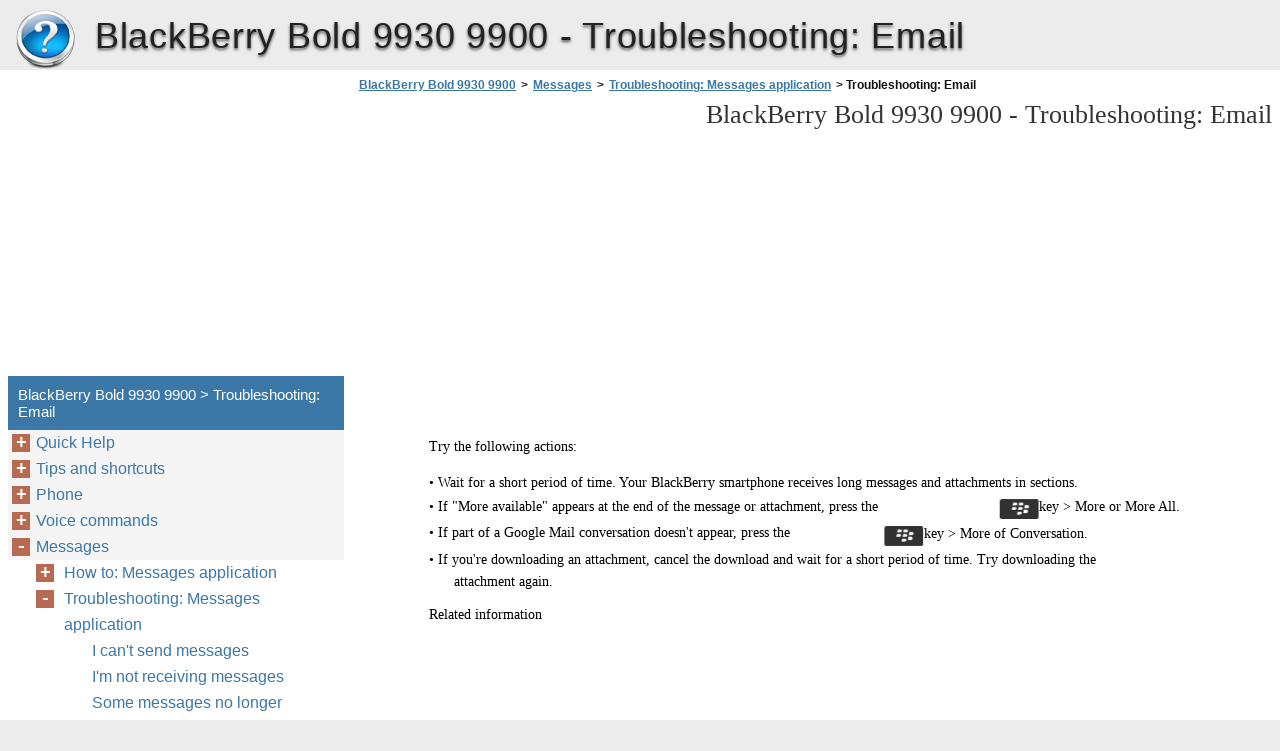

--- FILE ---
content_type: text/html
request_url: https://blackberry-bold-9930-9900.berrydoc.net/en/messages/troubleshooting-messages-application/troubleshooting-email/
body_size: 27667
content:
<!doctype html><html lang=en>
<head>
<meta charset=utf-8>
<meta name=viewport content="width=device-width,minimum-scale=1,user-scalable=yes">
<meta name=format-detection content="telephone=no">
<link rel=icon href=https://i.berrydoc.net/favicon.ico>
<link rel=stylesheet href="https://i.berrydoc.net/BlackBerry Bold 9930 9900/en/style.min.css">
<link rel=stylesheet href=https://i.berrydoc.net/style.min.css>
<title>Troubleshooting: Email - BlackBerry Bold 9930 9900</title>
<meta name=description content="Try the following actions: • Wait for a short period of time. Your BlackBerry smartphone receives long messages and attachments in sections.• If &#34;More available&#34; appears at the end of the message or attachment, press the key > More or More All. • If part of a Google Mail conversation doesn't appear, press the key">
<meta name=robots content="max-image-preview:large">
<link rel=canonical href=https://blackberry-bold-9930-9900.berrydoc.net/en/messages/troubleshooting-messages-application/troubleshooting-email/>
<meta property="og:locale" content="en_US">
<meta property="og:site_name" content="BlackBerry Bold 9930 9900 - BlackBerry Bold 9930 9900 help documents in multiple languages in a single place">
<meta property="og:type" content="article">
<meta property="og:title" content="Troubleshooting: Email - BlackBerry Bold 9930 9900">
<meta property="og:description" content="Try the following actions: • Wait for a short period of time. Your BlackBerry smartphone receives long messages and attachments in sections.• If &#34;More available&#34; appears at the end of the message or attachment, press the key > More or More All. • If part of a Google Mail conversation doesn't appear, press the key">
<meta property="og:url" content="https://blackberry-bold-9930-9900.berrydoc.net/en/messages/troubleshooting-messages-application/troubleshooting-email/">
<meta property="article:published_time" content="2016-06-18T04:32:24+00:00">
<meta property="article:modified_time" content="2016-06-18T04:32:24+00:00">
<meta name=twitter:card content="summary">
<meta name=twitter:title content="Troubleshooting: Email - BlackBerry Bold 9930 9900">
<meta name=twitter:description content="Try the following actions: • Wait for a short period of time. Your BlackBerry smartphone receives long messages and attachments in sections.• If &#34;More available&#34; appears at the end of the message or attachment, press the key > More or More All. • If part of a Google Mail conversation doesn't appear, press the key">
<script type=application/ld+json class=aioseo-schema>
			{"@context":"https:\/\/schema.org","@graph":[{"@type":"WebSite","@id":"https:\/\/blackberry-bold-9930-9900.berrydoc.net\/#website","url":"https:\/\/blackberry-bold-9930-9900.berrydoc.net\/","name":"BlackBerry Bold 9930 9900","description":"BlackBerry Bold 9930 9900 help documents in multiple languages in a single place","inLanguage":"en-US","publisher":{"@id":"https:\/\/blackberry-bold-9930-9900.berrydoc.net\/#organization"}},{"@type":"Organization","@id":"https:\/\/blackberry-bold-9930-9900.berrydoc.net\/#organization","name":"BlackBerry Bold 9930 9900","url":"https:\/\/blackberry-bold-9930-9900.berrydoc.net\/"},{"@type":"BreadcrumbList","@id":"https:\/\/blackberry-bold-9930-9900.berrydoc.net\/en\/messages\/troubleshooting-messages-application\/troubleshooting-email\/#breadcrumblist","itemListElement":[{"@type":"ListItem","@id":"https:\/\/blackberry-bold-9930-9900.berrydoc.net\/#listItem","position":1,"item":{"@type":"WebPage","@id":"https:\/\/blackberry-bold-9930-9900.berrydoc.net\/","name":"Home","description":"BlackBerry Bold Series BlackBerry Bold 9900\/9930 Smartphones Version: 7.1 User Guide Published: 2012-12-14 SWD-20121214103842871 Contents Quick Help ................................................................................................................................................... 9 Getting started: Your smartphone ................................................................................................................. 9Popular topics ............................................................................................................................................ 27Popular tips ................................................................................................................................................ 32Common troubleshooting ........................................................................................................................... 40 Tips and shortcuts ...................................................................................................................................... 45 Tips: Doing things quickly ........................................................................................................................... 45Tips: Extending battery life .......................................................................................................................... 46Tips: Finding apps ...................................................................................................................................... 47Tips: Freeing","url":"https:\/\/blackberry-bold-9930-9900.berrydoc.net\/"},"nextItem":"https:\/\/blackberry-bold-9930-9900.berrydoc.net\/#listItem"},{"@type":"ListItem","@id":"https:\/\/blackberry-bold-9930-9900.berrydoc.net\/#listItem","position":2,"item":{"@type":"WebPage","@id":"https:\/\/blackberry-bold-9930-9900.berrydoc.net\/","name":"en","description":"BlackBerry Bold Series BlackBerry Bold 9900\/9930 Smartphones Version: 7.1 User Guide Published: 2012-12-14 SWD-20121214103842871 Contents Quick Help ................................................................................................................................................... 9 Getting started: Your smartphone ................................................................................................................. 9Popular topics ............................................................................................................................................ 27Popular tips ................................................................................................................................................ 32Common troubleshooting ........................................................................................................................... 40 Tips and shortcuts ...................................................................................................................................... 45 Tips: Doing things quickly ........................................................................................................................... 45Tips: Extending battery life .......................................................................................................................... 46Tips: Finding apps ...................................................................................................................................... 47Tips: Freeing","url":"https:\/\/blackberry-bold-9930-9900.berrydoc.net\/"},"nextItem":"https:\/\/blackberry-bold-9930-9900.berrydoc.net\/en\/messages\/#listItem","previousItem":"https:\/\/blackberry-bold-9930-9900.berrydoc.net\/#listItem"},{"@type":"ListItem","@id":"https:\/\/blackberry-bold-9930-9900.berrydoc.net\/en\/messages\/#listItem","position":3,"item":{"@type":"WebPage","@id":"https:\/\/blackberry-bold-9930-9900.berrydoc.net\/en\/messages\/","name":"Messages","description":"Messages","url":"https:\/\/blackberry-bold-9930-9900.berrydoc.net\/en\/messages\/"},"nextItem":"https:\/\/blackberry-bold-9930-9900.berrydoc.net\/en\/messages\/troubleshooting-messages-application\/#listItem","previousItem":"https:\/\/blackberry-bold-9930-9900.berrydoc.net\/#listItem"},{"@type":"ListItem","@id":"https:\/\/blackberry-bold-9930-9900.berrydoc.net\/en\/messages\/troubleshooting-messages-application\/#listItem","position":4,"item":{"@type":"WebPage","@id":"https:\/\/blackberry-bold-9930-9900.berrydoc.net\/en\/messages\/troubleshooting-messages-application\/","name":"Troubleshooting: Messages application","description":"Troubleshooting: Messages application","url":"https:\/\/blackberry-bold-9930-9900.berrydoc.net\/en\/messages\/troubleshooting-messages-application\/"},"nextItem":"https:\/\/blackberry-bold-9930-9900.berrydoc.net\/en\/messages\/troubleshooting-messages-application\/troubleshooting-email\/#listItem","previousItem":"https:\/\/blackberry-bold-9930-9900.berrydoc.net\/en\/messages\/#listItem"},{"@type":"ListItem","@id":"https:\/\/blackberry-bold-9930-9900.berrydoc.net\/en\/messages\/troubleshooting-messages-application\/troubleshooting-email\/#listItem","position":5,"item":{"@type":"WebPage","@id":"https:\/\/blackberry-bold-9930-9900.berrydoc.net\/en\/messages\/troubleshooting-messages-application\/troubleshooting-email\/","name":"Troubleshooting: Email","description":"Try the following actions: \u2022 Wait for a short period of time. Your BlackBerry smartphone receives long messages and attachments in sections.\u2022 If \"More available\" appears at the end of the message or attachment, press the key > More or More All. \u2022 If part of a Google Mail conversation doesn't appear, press the key","url":"https:\/\/blackberry-bold-9930-9900.berrydoc.net\/en\/messages\/troubleshooting-messages-application\/troubleshooting-email\/"},"previousItem":"https:\/\/blackberry-bold-9930-9900.berrydoc.net\/en\/messages\/troubleshooting-messages-application\/#listItem"}]},{"@type":"WebPage","@id":"https:\/\/blackberry-bold-9930-9900.berrydoc.net\/en\/messages\/troubleshooting-messages-application\/troubleshooting-email\/#webpage","url":"https:\/\/blackberry-bold-9930-9900.berrydoc.net\/en\/messages\/troubleshooting-messages-application\/troubleshooting-email\/","name":"Troubleshooting: Email - BlackBerry Bold 9930 9900","description":"Try the following actions: \u2022 Wait for a short period of time. Your BlackBerry smartphone receives long messages and attachments in sections.\u2022 If \"More available\" appears at the end of the message or attachment, press the key > More or More All. \u2022 If part of a Google Mail conversation doesn't appear, press the key","inLanguage":"en-US","isPartOf":{"@id":"https:\/\/blackberry-bold-9930-9900.berrydoc.net\/#website"},"breadcrumb":{"@id":"https:\/\/blackberry-bold-9930-9900.berrydoc.net\/en\/messages\/troubleshooting-messages-application\/troubleshooting-email\/#breadcrumblist"},"datePublished":"2016-06-18T04:32:24+00:00","dateModified":"2016-06-18T04:32:24+00:00"}]}
		</script>
<link rel=dns-prefetch href=//s.w.org>
<link rel=stylesheet id=wp-block-library-css href="https://blackberry-bold-9930-9900.berrydoc.net/wp-includes/css/dist/block-library/style.min.css?ver=5.9.2" media=all>
<style id=global-styles-inline-css>body{--wp--preset--color--black:#000000;--wp--preset--color--cyan-bluish-gray:#abb8c3;--wp--preset--color--white:#ffffff;--wp--preset--color--pale-pink:#f78da7;--wp--preset--color--vivid-red:#cf2e2e;--wp--preset--color--luminous-vivid-orange:#ff6900;--wp--preset--color--luminous-vivid-amber:#fcb900;--wp--preset--color--light-green-cyan:#7bdcb5;--wp--preset--color--vivid-green-cyan:#00d084;--wp--preset--color--pale-cyan-blue:#8ed1fc;--wp--preset--color--vivid-cyan-blue:#0693e3;--wp--preset--color--vivid-purple:#9b51e0;--wp--preset--gradient--vivid-cyan-blue-to-vivid-purple:linear-gradient(135deg,rgba(6,147,227,1) 0%,rgb(155,81,224) 100%);--wp--preset--gradient--light-green-cyan-to-vivid-green-cyan:linear-gradient(135deg,rgb(122,220,180) 0%,rgb(0,208,130) 100%);--wp--preset--gradient--luminous-vivid-amber-to-luminous-vivid-orange:linear-gradient(135deg,rgba(252,185,0,1) 0%,rgba(255,105,0,1) 100%);--wp--preset--gradient--luminous-vivid-orange-to-vivid-red:linear-gradient(135deg,rgba(255,105,0,1) 0%,rgb(207,46,46) 100%);--wp--preset--gradient--very-light-gray-to-cyan-bluish-gray:linear-gradient(135deg,rgb(238,238,238) 0%,rgb(169,184,195) 100%);--wp--preset--gradient--cool-to-warm-spectrum:linear-gradient(135deg,rgb(74,234,220) 0%,rgb(151,120,209) 20%,rgb(207,42,186) 40%,rgb(238,44,130) 60%,rgb(251,105,98) 80%,rgb(254,248,76) 100%);--wp--preset--gradient--blush-light-purple:linear-gradient(135deg,rgb(255,206,236) 0%,rgb(152,150,240) 100%);--wp--preset--gradient--blush-bordeaux:linear-gradient(135deg,rgb(254,205,165) 0%,rgb(254,45,45) 50%,rgb(107,0,62) 100%);--wp--preset--gradient--luminous-dusk:linear-gradient(135deg,rgb(255,203,112) 0%,rgb(199,81,192) 50%,rgb(65,88,208) 100%);--wp--preset--gradient--pale-ocean:linear-gradient(135deg,rgb(255,245,203) 0%,rgb(182,227,212) 50%,rgb(51,167,181) 100%);--wp--preset--gradient--electric-grass:linear-gradient(135deg,rgb(202,248,128) 0%,rgb(113,206,126) 100%);--wp--preset--gradient--midnight:linear-gradient(135deg,rgb(2,3,129) 0%,rgb(40,116,252) 100%);--wp--preset--duotone--dark-grayscale:url('#wp-duotone-dark-grayscale');--wp--preset--duotone--grayscale:url('#wp-duotone-grayscale');--wp--preset--duotone--purple-yellow:url('#wp-duotone-purple-yellow');--wp--preset--duotone--blue-red:url('#wp-duotone-blue-red');--wp--preset--duotone--midnight:url('#wp-duotone-midnight');--wp--preset--duotone--magenta-yellow:url('#wp-duotone-magenta-yellow');--wp--preset--duotone--purple-green:url('#wp-duotone-purple-green');--wp--preset--duotone--blue-orange:url('#wp-duotone-blue-orange');--wp--preset--font-size--small:13px;--wp--preset--font-size--medium:20px;--wp--preset--font-size--large:36px;--wp--preset--font-size--x-large:42px}.has-black-color{color:var(--wp--preset--color--black)!important}.has-cyan-bluish-gray-color{color:var(--wp--preset--color--cyan-bluish-gray)!important}.has-white-color{color:var(--wp--preset--color--white)!important}.has-pale-pink-color{color:var(--wp--preset--color--pale-pink)!important}.has-vivid-red-color{color:var(--wp--preset--color--vivid-red)!important}.has-luminous-vivid-orange-color{color:var(--wp--preset--color--luminous-vivid-orange)!important}.has-luminous-vivid-amber-color{color:var(--wp--preset--color--luminous-vivid-amber)!important}.has-light-green-cyan-color{color:var(--wp--preset--color--light-green-cyan)!important}.has-vivid-green-cyan-color{color:var(--wp--preset--color--vivid-green-cyan)!important}.has-pale-cyan-blue-color{color:var(--wp--preset--color--pale-cyan-blue)!important}.has-vivid-cyan-blue-color{color:var(--wp--preset--color--vivid-cyan-blue)!important}.has-vivid-purple-color{color:var(--wp--preset--color--vivid-purple)!important}.has-black-background-color{background-color:var(--wp--preset--color--black)!important}.has-cyan-bluish-gray-background-color{background-color:var(--wp--preset--color--cyan-bluish-gray)!important}.has-white-background-color{background-color:var(--wp--preset--color--white)!important}.has-pale-pink-background-color{background-color:var(--wp--preset--color--pale-pink)!important}.has-vivid-red-background-color{background-color:var(--wp--preset--color--vivid-red)!important}.has-luminous-vivid-orange-background-color{background-color:var(--wp--preset--color--luminous-vivid-orange)!important}.has-luminous-vivid-amber-background-color{background-color:var(--wp--preset--color--luminous-vivid-amber)!important}.has-light-green-cyan-background-color{background-color:var(--wp--preset--color--light-green-cyan)!important}.has-vivid-green-cyan-background-color{background-color:var(--wp--preset--color--vivid-green-cyan)!important}.has-pale-cyan-blue-background-color{background-color:var(--wp--preset--color--pale-cyan-blue)!important}.has-vivid-cyan-blue-background-color{background-color:var(--wp--preset--color--vivid-cyan-blue)!important}.has-vivid-purple-background-color{background-color:var(--wp--preset--color--vivid-purple)!important}.has-black-border-color{border-color:var(--wp--preset--color--black)!important}.has-cyan-bluish-gray-border-color{border-color:var(--wp--preset--color--cyan-bluish-gray)!important}.has-white-border-color{border-color:var(--wp--preset--color--white)!important}.has-pale-pink-border-color{border-color:var(--wp--preset--color--pale-pink)!important}.has-vivid-red-border-color{border-color:var(--wp--preset--color--vivid-red)!important}.has-luminous-vivid-orange-border-color{border-color:var(--wp--preset--color--luminous-vivid-orange)!important}.has-luminous-vivid-amber-border-color{border-color:var(--wp--preset--color--luminous-vivid-amber)!important}.has-light-green-cyan-border-color{border-color:var(--wp--preset--color--light-green-cyan)!important}.has-vivid-green-cyan-border-color{border-color:var(--wp--preset--color--vivid-green-cyan)!important}.has-pale-cyan-blue-border-color{border-color:var(--wp--preset--color--pale-cyan-blue)!important}.has-vivid-cyan-blue-border-color{border-color:var(--wp--preset--color--vivid-cyan-blue)!important}.has-vivid-purple-border-color{border-color:var(--wp--preset--color--vivid-purple)!important}.has-vivid-cyan-blue-to-vivid-purple-gradient-background{background:var(--wp--preset--gradient--vivid-cyan-blue-to-vivid-purple)!important}.has-light-green-cyan-to-vivid-green-cyan-gradient-background{background:var(--wp--preset--gradient--light-green-cyan-to-vivid-green-cyan)!important}.has-luminous-vivid-amber-to-luminous-vivid-orange-gradient-background{background:var(--wp--preset--gradient--luminous-vivid-amber-to-luminous-vivid-orange)!important}.has-luminous-vivid-orange-to-vivid-red-gradient-background{background:var(--wp--preset--gradient--luminous-vivid-orange-to-vivid-red)!important}.has-very-light-gray-to-cyan-bluish-gray-gradient-background{background:var(--wp--preset--gradient--very-light-gray-to-cyan-bluish-gray)!important}.has-cool-to-warm-spectrum-gradient-background{background:var(--wp--preset--gradient--cool-to-warm-spectrum)!important}.has-blush-light-purple-gradient-background{background:var(--wp--preset--gradient--blush-light-purple)!important}.has-blush-bordeaux-gradient-background{background:var(--wp--preset--gradient--blush-bordeaux)!important}.has-luminous-dusk-gradient-background{background:var(--wp--preset--gradient--luminous-dusk)!important}.has-pale-ocean-gradient-background{background:var(--wp--preset--gradient--pale-ocean)!important}.has-electric-grass-gradient-background{background:var(--wp--preset--gradient--electric-grass)!important}.has-midnight-gradient-background{background:var(--wp--preset--gradient--midnight)!important}.has-small-font-size{font-size:var(--wp--preset--font-size--small)!important}.has-medium-font-size{font-size:var(--wp--preset--font-size--medium)!important}.has-large-font-size{font-size:var(--wp--preset--font-size--large)!important}.has-x-large-font-size{font-size:var(--wp--preset--font-size--x-large)!important}</style>
<link rel=https://api.w.org/ href=https://blackberry-bold-9930-9900.berrydoc.net/wp-json/><link rel=alternate type=application/json href=https://blackberry-bold-9930-9900.berrydoc.net/wp-json/wp/v2/pages/2096><script async src=//pagead2.googlesyndication.com/pagead/js/adsbygoogle.js></script>
<script>(adsbygoogle=window.adsbygoogle||[]).push({google_ad_client:"ca-pub-2954789224889944",enable_page_level_ads:!0})</script>
</head>
<body>
<script>(function(a,e,f,g,b,c,d){a.GoogleAnalyticsObject=b,a[b]=a[b]||function(){(a[b].q=a[b].q||[]).push(arguments)},a[b].l=1*new Date,c=e.createElement(f),d=e.getElementsByTagName(f)[0],c.async=1,c.src=g,d.parentNode.insertBefore(c,d)})(window,document,'script','https://www.google-analytics.com/analytics.js','ga'),ga('create','UA-72000531-3','auto'),ga('send','pageview')</script><div id=wrapper>
<div id=head class=clearfloat>
<div class=clearfloat>
<a href=/en hreflang=en title="BlackBerry Bold 9930 9900" id=logo style=background:url(https://i.berrydoc.net/help_logo.png)>BlackBerry Bold 9930 9900</a>
<div id=tagline><h1>BlackBerry Bold 9930 9900 - <span class=tag2>Troubleshooting: Email</span></h1></div>
<div class=right>
</div>
</div>
<div id=navtop><div id=navleft></div><div id=navright></div></div>
</div>
<div class="container clearfloat"><div id=contwrapper>
<ul id=breadcrumbs><li><a href=https://blackberry-bold-9930-9900.berrydoc.net/>BlackBerry Bold 9930 9900</a><li>><li><a href=https://blackberry-bold-9930-9900.berrydoc.net/en/messages/>Messages</a><li>><li><a href=https://blackberry-bold-9930-9900.berrydoc.net/en/messages/troubleshooting-messages-application/>Troubleshooting: Messages application</a><li>><li class=current>&nbsp;Troubleshooting: Email</ul><div class=adcontent>
<script async src=//pagead2.googlesyndication.com/pagead/js/adsbygoogle.js></script>
<ins class=adsbygoogle style=display:block data-ad-client=ca-pub-2954789224889944 data-ad-slot=2277994047 data-ad-format=auto></ins>
<script>(adsbygoogle=window.adsbygoogle||[]).push({})</script></div>
<h2>BlackBerry Bold 9930 9900 - <span class=tag2>Troubleshooting: Email</span></h2>
<div id=content>
<div class=post id=post_2096>
<div class="entry clearfloat">
<div class=clearfix></div>
<div id=pdfcont class=clearfix>
<div class=chapter><div id=page126-div style=width:971px;height:221px class="prel oh">
<img width=971 height=1166 src="https://i.berrydoc.net/BlackBerry Bold 9930 9900/en/BlackBerry Bold 9930 9900_en126.png" alt="background image" class=pabs style=top:-780px;left:0>
<p style=top:20px;left:65px class="ft126-1 pabs wsnw">Try the following actions:
<p style=top:55px;left:65px class="ft126-5 pabs wsnw">• Wait for a short period of time. Your BlackBerry smartphone receives long messages and attachments in sections.<br>• If "More available" appears at the end of the message or attachment, press the 
<p style=top:80px;left:675px class="ft126-1 pabs wsnw"> key > More or More All.
<p style=top:106px;left:65px class="ft126-1 pabs wsnw">• If part of a Google Mail conversation doesn't appear, press the 
<p style=top:107px;left:560px class="ft126-1 pabs wsnw"> key > More of Conversation.
<p style=top:133px;left:65px class="ft126-1 pabs wsnw">• If you're downloading an attachment, cancel the download and wait for a short period of time. Try downloading the 
<p style=top:155px;left:90px class="ft126-1 pabs wsnw">attachment again.
<p style=top:188px;left:65px class="ft126-1 pabs wsnw">Related information
</div>
</div></div>
</div>
</div>
</div>
<div class=adbottom>
<script async src=//pagead2.googlesyndication.com/pagead/js/adsbygoogle.js></script>
<ins class=adsbygoogle style=display:block data-ad-client=ca-pub-2954789224889944 data-ad-slot=5231460442 data-ad-format=auto></ins>
<script>(adsbygoogle=window.adsbygoogle||[]).push({})</script></div>
</div>
<div id=sidebar>
<div class=adsidebar>
<script async src=//pagead2.googlesyndication.com/pagead/js/adsbygoogle.js></script>
<ins class=adsbygoogle style=display:block data-ad-client=ca-pub-2954789224889944 data-ad-slot=8324527647 data-ad-format=auto></ins>
<script>(adsbygoogle=window.adsbygoogle||[]).push({})</script></div>
<div id=sidebar-top>
<h3>BlackBerry Bold 9930 9900 > Troubleshooting: Email</h3>
<div id=sidebar-menu>
<ul id=treeview data-curpage=2096>
<li><a href=/en/quick-help/>Quick Help</a>
<ul>
<li><a href=/en/quick-help/getting-started-your-smartphone/>Getting started: Your smartphone</a>
<ul>
<li><a href=/en/quick-help/getting-started-your-smartphone/your-blackberry-smartphone-at-a-glance/>Your BlackBerry smartphone at a glance</a>
<li><a href=/en/quick-help/getting-started-your-smartphone/inserting-the-sim-card-media-card-and-battery/>Inserting the SIM card, media card, and battery</a>
<li><a href=/en/quick-help/getting-started-your-smartphone/new-in-blackberry-7-1/>New in BlackBerry 7.1</a>
<li><a href=/en/quick-help/getting-started-your-smartphone/about-switching-blackberry-smartphones/>About switching BlackBerry smartphones</a>
<li><a href=/en/quick-help/getting-started-your-smartphone/about-blackberry-id/>About BlackBerry ID</a>
<li><a href=/en/quick-help/getting-started-your-smartphone/visit-the-setup-application/>Visit the Setup application</a>
<li><a href=/en/quick-help/getting-started-your-smartphone/important-keys/>Important keys</a>
<li><a href=/en/quick-help/getting-started-your-smartphone/flashing-led-color-descriptions/>Flashing LED color descriptions</a>
<li><a href=/en/quick-help/getting-started-your-smartphone/icons/>Icons</a>
<ul>
<li><a href=/en/quick-help/getting-started-your-smartphone/icons/application-icons/>Application icons</a>
<li><a href=/en/quick-help/getting-started-your-smartphone/icons/home-screen-icons/>Home screen icons</a>
<li><a href=/en/quick-help/getting-started-your-smartphone/icons/message-inbox-icons/>Message inbox icons</a>
<li><a href=/en/quick-help/getting-started-your-smartphone/icons/battery-power-level-icons/>Battery power level icons</a>
<li><a href=/en/quick-help/getting-started-your-smartphone/icons/typing-icons/>Typing icons</a>
<li><a href=/en/quick-help/getting-started-your-smartphone/icons/phone-icons/>Phone icons</a>
<li><a href=/en/quick-help/getting-started-your-smartphone/icons/calendar-icons/>Calendar icons</a>
<li><a href=/en/quick-help/getting-started-your-smartphone/icons/camera-icons/>Camera icons</a>
<li><a href=/en/quick-help/getting-started-your-smartphone/icons/video-camera/>Video camera</a>
</ul>

<li><a href=/en/quick-help/getting-started-your-smartphone/your-home-screen/>Your Home screen</a>
<ul>
<li><a href=/en/quick-help/getting-started-your-smartphone/your-home-screen/home-screen-at-a-glance/>Home screen at a glance</a>
<li><a href=/en/quick-help/getting-started-your-smartphone/your-home-screen/use-a-picture-as-your-smartphone-wallpaper/>Use a picture as your smartphone wallpaper</a>
<li><a href=/en/quick-help/getting-started-your-smartphone/your-home-screen/add-a-shortcut-to-your-home-screen-or-favorites-panel/>Add a shortcut to your home screen or Favorites panel</a>
<li><a href=/en/quick-help/getting-started-your-smartphone/your-home-screen/show-or-hide-a-home-screen-panel/>Show or hide a home screen panel</a>
<li><a href=/en/quick-help/getting-started-your-smartphone/your-home-screen/show-hide-or-find-an-application-icon/>Show, hide, or find an application icon</a>
<li><a href=/en/quick-help/getting-started-your-smartphone/your-home-screen/move-an-application-icon/>Move an application icon</a>
<li><a href=/en/quick-help/getting-started-your-smartphone/your-home-screen/change-where-apps-that-you-download-appear/>Change where apps that you download appear</a>
<li><a href=/en/quick-help/getting-started-your-smartphone/your-home-screen/change-themes/>Change themes</a>
<li><a href=/en/quick-help/getting-started-your-smartphone/your-home-screen/set-the-number-of-icons-that-appear-on-the-home-screen/>Set the number of icons that appear on the home screen</a>
<li><a href=/en/quick-help/getting-started-your-smartphone/your-home-screen/change-what-happens-when-you-type-on-the-home-screen/>Change what happens when you type on the Home screen</a>
<li><a href=/en/quick-help/getting-started-your-smartphone/your-home-screen/add-a-message-that-appears-when-your-smartphone-is-locked/>Add a message that appears when your smartphone is locked</a>
</ul>

<li><a href=/en/quick-help/getting-started-your-smartphone/feature-availability/>Feature availability</a>
<li><a href=/en/quick-help/getting-started-your-smartphone/find-more-information/>Find more information</a>
</ul>

<li><a href=/en/quick-help/popular-topics/>Popular topics</a>
<ul>
<li><a href=/en/quick-help/popular-topics/set-up-an-email-address/>Set up an email address</a>
<li><a href=/en/quick-help/popular-topics/add-or-change-your-email-signature/>Add or change your email signature</a>
<li><a href=/en/quick-help/popular-topics/about-downloading-apps-with-the-blackberry-app-world/>About downloading apps with the BlackBerry App World</a>
<li><a href=/en/quick-help/popular-topics/transfer-files-to-and-from-your-smartphone/>Transfer files to and from your smartphone</a>
<li><a href=/en/quick-help/popular-topics/about-using-your-smartphone-as-a-tethered-modem/>About using your smartphone as a tethered modem</a>
<li><a href=/en/quick-help/popular-topics/copy-contacts-from-your-sim-card-to-your-contact-list/>Copy contacts from your SIM card to your contact list</a>
<li><a href=/en/quick-help/popular-topics/change-your-ring-tone-notifiers-reminders-or-alerts/>Change your ring tone, notifiers, reminders, or alerts</a>
<li><a href=/en/quick-help/popular-topics/view-a-location-on-a-map/>View a location on a map</a>
<li><a href=/en/quick-help/popular-topics/lock-or-unlock-your-smartphone/>Lock or unlock your smartphone</a>
<li><a href=/en/quick-help/popular-topics/turn-on-or-turn-off-airplane-mode/>Turn on or turn off airplane mode</a>
</ul>

<li><a href=/en/quick-help/popular-tips/>Popular tips</a>
<ul>
<li><a href=/en/quick-help/popular-tips/tips-finding-apps/>Tips: Finding apps</a>
<li><a href=/en/quick-help/popular-tips/tips-managing-indicators/>Tips: Managing indicators</a>
<li><a href=/en/quick-help/popular-tips/tips-updating-your-software/>Tips: Updating your software</a>
<li><a href=/en/quick-help/popular-tips/tips-doing-things-quickly/>Tips: Doing things quickly</a>
<li><a href=/en/quick-help/popular-tips/tips-extending-battery-life/>Tips: Extending battery life</a>
<li><a href=/en/quick-help/popular-tips/tips-freeing-space-for-your-music-pictures-videos-and-files/>Tips: Freeing space for your music, pictures, videos, and files</a>
<li><a href=/en/quick-help/popular-tips/tips-keeping-your-information-safe/>Tips: Keeping your information safe</a>
<li><a href=/en/quick-help/popular-tips/shortcuts-phone/>Shortcuts: Phone</a>
<li><a href=/en/quick-help/popular-tips/shortcuts-typing-with-the-physical-keyboard/>Shortcuts: Typing with the physical keyboard</a>
<li><a href=/en/quick-help/popular-tips/shortcuts-media/>Shortcuts: Media</a>
</ul>

<li><a href=/en/quick-help/common-troubleshooting/>Common troubleshooting</a>
<ul>
<li><a href=/en/quick-help/common-troubleshooting/i-can-t-make-or-receive-calls/>I can't make or receive calls</a>
<li><a href=/en/quick-help/common-troubleshooting/i-m-not-receiving-messages/>I'm not receiving messages</a>
<li><a href=/en/quick-help/common-troubleshooting/i-can-t-send-messages/>I can't send messages</a>
<li><a href=/en/quick-help/common-troubleshooting/i-forget-my-smartphone-password/>I forget my smartphone password</a>
<li><a href=/en/quick-help/common-troubleshooting/my-smartphone-isn-t-ringing-or-vibrating-when-i-receive-a-call-or-message/>My smartphone isn't ringing or vibrating when I receive a call or message</a>
<li><a href=/en/quick-help/common-troubleshooting/the-screen-turns-off/>The screen turns off</a>
<li><a href=/en/quick-help/common-troubleshooting/email-messages-aren-t-reconciling-over-the-wireless-network/>Email messages aren't reconciling over the wireless network</a>
<li><a href=/en/quick-help/common-troubleshooting/organizer-data-isn-t-synchronizing-over-the-wireless-network/>Organizer data isn't synchronizing over the wireless network</a>
<li><a href=/en/quick-help/common-troubleshooting/i-can-t-pair-with-a-bluetooth-enabled-device/>I can't pair with a Bluetooth enabled device</a>
<li><a href=/en/quick-help/common-troubleshooting/the-media-player-screen-closes/>The media player screen closes</a>
</ul>

</ul>

<li><a href=/en/tips-and-shortcuts/>Tips and shortcuts</a>
<ul>
<li><a href=/en/tips-and-shortcuts/tips-doing-things-quickly-2/>Tips: Doing things quickly</a>
<li><a href=/en/tips-and-shortcuts/tips-extending-battery-life-2/>Tips: Extending battery life</a>
<li><a href=/en/tips-and-shortcuts/tips-finding-apps-2/>Tips: Finding apps</a>
<li><a href=/en/tips-and-shortcuts/tips-freeing-space-for-your-music-pictures-videos-and-files-2/>Tips: Freeing space for your music, pictures, videos, and files</a>
<li><a href=/en/tips-and-shortcuts/tips-freeing-space-to-optimize-your-smartphone-s-performance/>Tips: Freeing space to optimize your smartphone's performance</a>
<li><a href=/en/tips-and-shortcuts/tips-updating-your-software-2/>Tips: Updating your software</a>
<li><a href=/en/tips-and-shortcuts/tips-keeping-your-information-safe-2/>Tips: Keeping your information safe</a>
<li><a href=/en/tips-and-shortcuts/tips-managing-indicators-2/>Tips: Managing indicators</a>
<li><a href=/en/tips-and-shortcuts/shortcuts-phone-2/>Shortcuts: Phone</a>
<li><a href=/en/tips-and-shortcuts/shortcuts-messages/>Shortcuts: Messages</a>
<li><a href=/en/tips-and-shortcuts/shortcuts-files-and-attachments/>Shortcuts: Files and attachments</a>
<li><a href=/en/tips-and-shortcuts/shortcuts-typing-with-the-physical-keyboard-2/>Shortcuts: Typing with the physical keyboard</a>
<li><a href=/en/tips-and-shortcuts/shortcuts-media-2/>Shortcuts: Media</a>
<li><a href=/en/tips-and-shortcuts/shortcuts-browser/>Shortcuts: Browser</a>
<li><a href=/en/tips-and-shortcuts/shortcuts-search/>Shortcuts: Search</a>
<li><a href=/en/tips-and-shortcuts/shortcuts-maps/>Shortcuts: Maps</a>
<li><a href=/en/tips-and-shortcuts/shortcuts-calendar/>Shortcuts: Calendar</a>
<li><a href=/en/tips-and-shortcuts/troubleshooting-shortcuts/>Troubleshooting: Shortcuts</a>
<ul>
<li><a href=/en/tips-and-shortcuts/troubleshooting-shortcuts/i-can-t-use-a-shortcut/>I can't use a shortcut</a>
</ul>

</ul>

<li><a href=/en/phone/>Phone</a>
<ul>
<li><a href=/en/phone/how-to-phone/>How to: Phone</a>
<ul>
<li><a href=/en/phone/how-to-phone/phone-at-a-glance/>Phone at a glance</a>
<li><a href=/en/phone/how-to-phone/phone-icons-2/>Phone icons</a>
<li><a href=/en/phone/how-to-phone/phone-basics/>Phone basics</a>
<ul>
<li><a href=/en/phone/how-to-phone/phone-basics/find-your-phone-number/>Find your phone number</a>
<li><a href=/en/phone/how-to-phone/phone-basics/make-a-call/>Make a call</a>
<li><a href=/en/phone/how-to-phone/phone-basics/answer-or-end-a-call/>Answer or end a call</a>
<li><a href=/en/phone/how-to-phone/phone-basics/answer-a-second-call/>Answer a second call</a>
<li><a href=/en/phone/how-to-phone/phone-basics/change-your-ring-tone-notifiers-reminders-or-alerts-2/>Change your ring tone, notifiers, reminders, or alerts</a>
<li><a href=/en/phone/how-to-phone/phone-basics/mute-a-call/>Mute a call</a>
<li><a href=/en/phone/how-to-phone/phone-basics/place-a-call-on-hold/>Place a call on hold</a>
<li><a href=/en/phone/how-to-phone/phone-basics/turn-on-the-speakerphone/>Turn on the speakerphone</a>
<li><a href=/en/phone/how-to-phone/phone-basics/dial-an-extension/>Dial an extension</a>
<li><a href=/en/phone/how-to-phone/phone-basics/dial-using-numbers-or-letters/>Dial using numbers or letters</a>
<li><a href=/en/phone/how-to-phone/phone-basics/switch-applications-during-a-call/>Switch applications during a call</a>
<li><a href=/en/phone/how-to-phone/phone-basics/about-using-a-headset/>About using a headset</a>
</ul>

<li><a href=/en/phone/how-to-phone/emergency-calls/>Emergency calls</a>
<ul>
<li><a href=/en/phone/how-to-phone/emergency-calls/about-emergency-calls-and-emergency-callback-mode/>About emergency calls and Emergency Callback Mode</a>
<li><a href=/en/phone/how-to-phone/emergency-calls/make-an-emergency-call/>Make an emergency call</a>
</ul>

<li><a href=/en/phone/how-to-phone/volume/>Volume</a>
<ul>
<li><a href=/en/phone/how-to-phone/volume/adjust-the-volume/>Adjust the volume</a>
<li><a href=/en/phone/how-to-phone/volume/change-the-default-volume-for-calls/>Change the default volume for calls</a>
<li><a href=/en/phone/how-to-phone/volume/improve-sound-quality-during-a-call/>Improve sound quality during a call</a>
<li><a href=/en/phone/how-to-phone/volume/improve-sound-quality-for-all-calls/>Improve sound quality for all calls</a>
</ul>

<li><a href=/en/phone/how-to-phone/speed-dial/>Speed dial</a>
<ul>
<li><a href=/en/phone/how-to-phone/speed-dial/set-up-speed-dial-for-a-contact/>Set up speed dial for a contact</a>
<li><a href=/en/phone/how-to-phone/speed-dial/change-the-contact-that-is-assigned-to-a-speed-dial-key/>Change the contact that is assigned to a speed dial key</a>
</ul>

<li><a href=/en/phone/how-to-phone/call-waiting-call-forwarding-and-call-blocking/>Call waiting, call forwarding, and call blocking</a>
<ul>
<li><a href=/en/phone/how-to-phone/call-waiting-call-forwarding-and-call-blocking/turn-on-or-turn-off-call-waiting/>Turn on or turn off call waiting</a>
<li><a href=/en/phone/how-to-phone/call-waiting-call-forwarding-and-call-blocking/about-call-forwarding/>About call forwarding</a>
<li><a href=/en/phone/how-to-phone/call-waiting-call-forwarding-and-call-blocking/start-or-stop-forwarding-calls/>Start or stop forwarding calls</a>
<li><a href=/en/phone/how-to-phone/call-waiting-call-forwarding-and-call-blocking/add-change-or-delete-a-call-forwarding-number/>Add, change, or delete a call forwarding number</a>
<li><a href=/en/phone/how-to-phone/call-waiting-call-forwarding-and-call-blocking/about-call-blocking/>About call blocking</a>
<li><a href=/en/phone/how-to-phone/call-waiting-call-forwarding-and-call-blocking/block-or-stop-blocking-calls/>Block or stop blocking calls</a>
<li><a href=/en/phone/how-to-phone/call-waiting-call-forwarding-and-call-blocking/change-the-call-blocking-password/>Change the call blocking password</a>
</ul>

<li><a href=/en/phone/how-to-phone/fixed-dialing-and-smart-dialing/>Fixed dialing and smart dialing</a>
<ul>
<li><a href=/en/phone/how-to-phone/fixed-dialing-and-smart-dialing/about-fixed-dialing/>About fixed dialing</a>
<li><a href=/en/phone/how-to-phone/fixed-dialing-and-smart-dialing/turn-on-fixed-dialing/>Turn on fixed dialing</a>
<li><a href=/en/phone/how-to-phone/fixed-dialing-and-smart-dialing/add-change-or-delete-a-contact-in-your-fixed-dialing-list/>Add, change, or delete a contact in your fixed dialing list</a>
<li><a href=/en/phone/how-to-phone/fixed-dialing-and-smart-dialing/about-smart-dialing/>About smart dialing</a>
<li><a href=/en/phone/how-to-phone/fixed-dialing-and-smart-dialing/set-options-for-dialing-extensions/>Set options for dialing extensions</a>
<li><a href=/en/phone/how-to-phone/fixed-dialing-and-smart-dialing/set-the-default-country-code-and-area-code/>Set the default country code and area code</a>
</ul>

<li><a href=/en/phone/how-to-phone/conference-calls/>Conference calls</a>
<ul>
<li><a href=/en/phone/how-to-phone/conference-calls/about-conference-calls/>About conference calls</a>
<li><a href=/en/phone/how-to-phone/conference-calls/make-a-conference-call/>Make a conference call</a>
<li><a href=/en/phone/how-to-phone/conference-calls/create-a-phone-number-link-for-a-conference-call/>Create a phone number link for a conference call</a>
<li><a href=/en/phone/how-to-phone/conference-calls/speak-privately-with-a-contact-during-a-conference-call/>Speak privately with a contact during a conference call</a>
<li><a href=/en/phone/how-to-phone/conference-calls/disconnect-a-contact-from-a-conference-call/>Disconnect a contact from a conference call</a>
<li><a href=/en/phone/how-to-phone/conference-calls/leave-a-conference-call/>Leave a conference call</a>
</ul>

<li><a href=/en/phone/how-to-phone/call-logs/>Call logs</a>
<ul>
<li><a href=/en/phone/how-to-phone/call-logs/about-call-logs/>About call logs</a>
<li><a href=/en/phone/how-to-phone/call-logs/send-a-call-log/>Send a call log</a>
<li><a href=/en/phone/how-to-phone/call-logs/delete-call-logs/>Delete call logs</a>
<li><a href=/en/phone/how-to-phone/call-logs/add-change-or-delete-call-log-notes/>Add, change, or delete call log notes</a>
<li><a href=/en/phone/how-to-phone/call-logs/view-or-hide-call-logs-in-the-messages-application/>View or hide call logs in the Messages application</a>
</ul>

<li><a href=/en/phone/how-to-phone/multiple-phone-numbers/>Multiple phone numbers</a>
<ul>
<li><a href=/en/phone/how-to-phone/multiple-phone-numbers/about-multiple-phone-numbers/>About multiple phone numbers</a>
<li><a href=/en/phone/how-to-phone/multiple-phone-numbers/switch-the-active-phone-number/>Switch the active phone number</a>
</ul>

<li><a href=/en/phone/how-to-phone/phone-options/>Phone options</a>
<ul>
<li><a href=/en/phone/how-to-phone/phone-options/turn-on-or-turn-off-dialing-from-the-lock-screen/>Turn on or turn off dialing from the lock screen</a>
<li><a href=/en/phone/how-to-phone/phone-options/sort-phone-numbers-or-contacts-on-the-phone-screen/>Sort phone numbers or contacts on the phone screen</a>
<li><a href=/en/phone/how-to-phone/phone-options/hide-or-display-your-phone-number-when-you-make-calls/>Hide or display your phone number when you make calls</a>
<li><a href=/en/phone/how-to-phone/phone-options/turn-off-the-prompt-that-appears-before-you-delete-items/>Turn off the prompt that appears before you delete items</a>
<li><a href=/en/phone/how-to-phone/phone-options/change-how-you-answer-or-end-calls-with-the-holster/>Change how you answer or end calls with the holster</a>
<li><a href=/en/phone/how-to-phone/phone-options/change-how-you-answer-calls-with-a-headset/>Change how you answer calls with a headset</a>
<li><a href=/en/phone/how-to-phone/phone-options/reset-a-call-timer/>Reset a call timer</a>
<li><a href=/en/phone/how-to-phone/phone-options/about-hearing-aid-mode/>About hearing aid mode</a>
<li><a href=/en/phone/how-to-phone/phone-options/turn-on-hearing-aid-mode/>Turn on hearing aid mode</a>
<li><a href=/en/phone/how-to-phone/phone-options/about-tty-support/>About TTY support</a>
<li><a href=/en/phone/how-to-phone/phone-options/turn-on-or-turn-off-tty-support/>Turn on or turn off TTY support</a>
</ul>

<li><a href=/en/phone/how-to-phone/voice-mail/>Voice mail</a>
<ul>
<li><a href=/en/phone/how-to-phone/voice-mail/set-up-your-voice-mail/>Set up your voice mail</a>
<li><a href=/en/phone/how-to-phone/voice-mail/set-up-automatic-dialing-for-voice-mail-access/>Set up automatic dialing for voice mail access</a>
<li><a href=/en/phone/how-to-phone/voice-mail/check-your-voice-mail/>Check your voice mail</a>
<li><a href=/en/phone/how-to-phone/voice-mail/change-how-many-times-your-smartphone-rings-before-the-call-goes-to-voice-mail/>Change how many times your smartphone rings before the call goes to voice mail</a>
</ul>

</ul>

<li><a href=/en/phone/troubleshooting-phone/>Troubleshooting: Phone</a>
<ul>
<li><a href=/en/phone/troubleshooting-phone/some-features-aren-t-available-on-my-smartphone/>Some features aren't available on my smartphone</a>
<li><a href=/en/phone/troubleshooting-phone/i-can-t-make-or-receive-calls-2/>I can't make or receive calls</a>
<li><a href=/en/phone/troubleshooting-phone/i-can-t-check-my-voice-mail/>I can't check my voice mail</a>
<li><a href=/en/phone/troubleshooting-phone/i-can-t-block-calls/>I can't block calls</a>
<li><a href=/en/phone/troubleshooting-phone/i-can-t-change-the-number-of-times-that-my-smartphone-rings/>I can't change the number of times that my smartphone rings</a>
<li><a href=/en/phone/troubleshooting-phone/my-phone-number-appears-as-unknown-in-the-phone-application/>My phone number appears as Unknown in the Phone application</a>
<li><a href=/en/phone/troubleshooting-phone/i-can-t-make-calls-using-a-voice-command/>I can't make calls using a voice command</a>
<li><a href=/en/phone/troubleshooting-phone/my-headset-makes-calls-instead-of-my-smartphone/>My headset makes calls instead of my smartphone</a>
</ul>

</ul>

<li><a href=/en/voice-commands/>Voice commands</a>
<ul>
<li><a href=/en/voice-commands/how-to-voice-commands/>How to: Voice commands</a>
<ul>
<li><a href=/en/voice-commands/how-to-voice-commands/perform-an-action-using-a-voice-command/>Perform an action using a voice command</a>
<li><a href=/en/voice-commands/how-to-voice-commands/change-the-options-for-voice-prompts/>Change the options for voice prompts</a>
<li><a href=/en/voice-commands/how-to-voice-commands/improve-voice-recognition/>Improve voice recognition</a>
<li><a href=/en/voice-commands/how-to-voice-commands/available-voice-commands/>Available voice commands</a>
<li><a href=/en/voice-commands/how-to-voice-commands/change-the-language-for-voice-commands/>Change the language for voice commands</a>
<li><a href=/en/voice-commands/how-to-voice-commands/turn-off-choice-lists-for-voice-commands/>Turn off choice lists for voice commands</a>
</ul>

<li><a href=/en/voice-commands/troubleshooting-voice-commands/>Troubleshooting: Voice commands</a>
<ul>
<li><a href=/en/voice-commands/troubleshooting-voice-commands/i-can-t-make-calls-using-a-voice-command-2/>I can't make calls using a voice command</a>
<li><a href=/en/voice-commands/troubleshooting-voice-commands/my-smartphone-doesn-t-recognize-names-or-numbers-in-voice-commands/>My smartphone doesn't recognize names or numbers in voice commands</a>
</ul>

</ul>

<li><a href=/en/messages/>Messages</a>
<ul>
<li><a href=/en/messages/how-to-messages-application/>How to: Messages application</a>
<ul>
<li><a href=/en/messages/how-to-messages-application/messages-at-a-glance/>Messages at a glance</a>
<li><a href=/en/messages/how-to-messages-application/search-for-messages/>Search for messages</a>
<li><a href=/en/messages/how-to-messages-application/hide-filed-and-sent-messages-from-the-messages-application/>Hide filed and sent messages from the Messages application</a>
<li><a href=/en/messages/how-to-messages-application/show-or-hide-messages-from-the-messages-application/>Show or hide messages from the Messages application</a>
<li><a href=/en/messages/how-to-messages-application/view-or-hide-call-logs-in-the-messages-application-2/>View or hide call logs in the Messages application</a>
<li><a href=/en/messages/how-to-messages-application/hide-the-new-or-unread-message-indicator/>Hide the new or unread message indicator</a>
<li><a href=/en/messages/how-to-messages-application/change-how-you-group-email-messages/>Change how you group email messages</a>
<li><a href=/en/messages/how-to-messages-application/use-color-to-differentiate-work-messages-from-other-messages/>Use color to differentiate work messages from other messages</a>
<li><a href=/en/messages/how-to-messages-application/set-how-long-your-smartphone-stores-messages/>Set how long your smartphone stores messages</a>
<li><a href=/en/messages/how-to-messages-application/open-a-new-message-automatically-when-you-remove-your-smartphone-from-your-holster/>Open a new message automatically when you remove your smartphone from your holster</a>
<li><a href=/en/messages/how-to-messages-application/turn-off-the-delete-message-or-read-message-prompt/>Turn off the delete message or read message prompt</a>
<li><a href=/en/messages/how-to-messages-application/change-options-for-spell-check/>Change options for spell check</a>
<li><a href=/en/messages/how-to-messages-application/email/>Email</a>
<ul>
<li><a href=/en/messages/how-to-messages-application/email/set-up-an-email-address-2/>Set up an email address</a>
<li><a href=/en/messages/how-to-messages-application/email/reconcile-email-over-the-wireless-network-manually/>Reconcile email over the wireless network manually</a>
<li><a href=/en/messages/how-to-messages-application/email/change-options-for-your-personal-email-account/>Change options for your personal email account</a>
<li><a href=/en/messages/how-to-messages-application/email/compose-and-send-an-email/>Compose and send an email</a>
<li><a href=/en/messages/how-to-messages-application/email/check-spelling/>Check spelling</a>
<li><a href=/en/messages/how-to-messages-application/email/save-a-message/>Save a message</a>
<li><a href=/en/messages/how-to-messages-application/email/blind-carbon-copy-a-contact/>Blind carbon copy a contact</a>
<li><a href=/en/messages/how-to-messages-application/email/attach-a-contact-card-to-a-message/>Attach a contact card to a message</a>
<li><a href=/en/messages/how-to-messages-application/email/attach-a-file-to-an-email/>Attach a file to an email</a>
<li><a href=/en/messages/how-to-messages-application/email/set-the-importance-level-for-an-email-or-a-pin-message-that-you-send/>Set the importance level for an email or a PIN message that you send</a>
<li><a href=/en/messages/how-to-messages-application/email/viewing-and-replying-to-email/>Viewing and replying to email</a>
<ul>
<li><a href=/en/messages/how-to-messages-application/email/viewing-and-replying-to-email/view-saved-messages/>View saved messages</a>
<li><a href=/en/messages/how-to-messages-application/email/viewing-and-replying-to-email/view-an-address-instead-of-a-display-name/>View an address instead of a display name</a>
<li><a href=/en/messages/how-to-messages-application/email/viewing-and-replying-to-email/reply-to-or-forward-an-email-or-pin-message/>Reply to or forward an email or PIN message</a>
<li><a href=/en/messages/how-to-messages-application/email/viewing-and-replying-to-email/delete-the-original-text-from-a-reply-message/>Delete the original text from a reply message</a>
<li><a href=/en/messages/how-to-messages-application/email/viewing-and-replying-to-email/stop-a-message-from-sending/>Stop a message from sending</a>
<li><a href=/en/messages/how-to-messages-application/email/viewing-and-replying-to-email/resend-a-message/>Resend a message</a>
<li><a href=/en/messages/how-to-messages-application/email/viewing-and-replying-to-email/change-options-for-html-email/>Change options for HTML email</a>
</ul>

<li><a href=/en/messages/how-to-messages-application/email/organizing-your-email-inbox/>Organizing your email inbox</a>
<ul>
<li><a href=/en/messages/how-to-messages-application/email/organizing-your-email-inbox/delete-a-message/>Delete a message</a>
<li><a href=/en/messages/how-to-messages-application/email/organizing-your-email-inbox/mark-a-message-as-read-or-unread/>Mark a message as read or unread</a>
<li><a href=/en/messages/how-to-messages-application/email/organizing-your-email-inbox/add-change-or-remove-a-flag/>Add, change, or remove a flag</a>
<li><a href=/en/messages/how-to-messages-application/email/organizing-your-email-inbox/filter-email-by-sender-or-subject/>Filter email by sender or subject</a>
<li><a href=/en/messages/how-to-messages-application/email/organizing-your-email-inbox/add-move-rename-or-delete-an-email-folder/>Add, move, rename, or delete an email folder</a>
<li><a href=/en/messages/how-to-messages-application/email/organizing-your-email-inbox/file-an-email/>File an email</a>
<li><a href=/en/messages/how-to-messages-application/email/organizing-your-email-inbox/view-filed-messages/>View filed messages</a>
</ul>

<li><a href=/en/messages/how-to-messages-application/email/email-filters/>Email filters</a>
<ul>
<li><a href=/en/messages/how-to-messages-application/email/email-filters/about-email-filters/>About email filters</a>
<li><a href=/en/messages/how-to-messages-application/email/email-filters/create-an-email-filter/>Create an email filter</a>
<li><a href=/en/messages/how-to-messages-application/email/email-filters/options-for-email-filters/>Options for email filters</a>
<li><a href=/en/messages/how-to-messages-application/email/email-filters/filter-email-by-sender-or-subject-2/>Filter email by sender or subject</a>
<li><a href=/en/messages/how-to-messages-application/email/email-filters/turn-on-an-email-filter/>Turn on an email filter</a>
<li><a href=/en/messages/how-to-messages-application/email/email-filters/change-prioritize-or-delete-an-email-filter/>Change, prioritize, or delete an email filter</a>
</ul>

<li><a href=/en/messages/how-to-messages-application/email/synchronizing-email/>Synchronizing email</a>
<ul>
<li><a href=/en/messages/how-to-messages-application/email/synchronizing-email/about-synchronization-and-reconciliation/>About synchronization and reconciliation</a>
<li><a href=/en/messages/how-to-messages-application/email/synchronizing-email/reconcile-email-over-the-wireless-network-manually-2/>Reconcile email over the wireless network manually</a>
<li><a href=/en/messages/how-to-messages-application/email/synchronizing-email/turn-on-or-turn-off-wireless-email-reconciliation/>Turn on or turn off wireless email reconciliation</a>
<li><a href=/en/messages/how-to-messages-application/email/synchronizing-email/empty-the-deleted-items-folder-on-your-computer-from-your-smartphone/>Empty the deleted items folder on your computer from your smartphone</a>
<li><a href=/en/messages/how-to-messages-application/email/synchronizing-email/delete-email-on-your-smartphone-and-in-your-email-application-on-your-computer/>Delete email on your smartphone and in your email application on your computer</a>
<li><a href=/en/messages/how-to-messages-application/email/synchronizing-email/stop-forwarding-email-to-your-smartphone/>Stop forwarding email to your smartphone</a>
<li><a href=/en/messages/how-to-messages-application/email/synchronizing-email/stop-storing-email-sent-from-your-computer-on-your-smartphone/>Stop storing email sent from your computer on your smartphone</a>
<li><a href=/en/messages/how-to-messages-application/email/synchronizing-email/stop-storing-email-sent-from-your-smartphone-on-your-computer/>Stop storing email sent from your smartphone on your computer</a>
</ul>

<li><a href=/en/messages/how-to-messages-application/email/google-mail-3/>Google Mail</a>
<ul>
<li><a href=/en/messages/how-to-messages-application/email/google-mail-3/about-google-mail-on-your-smartphone/>About Google Mail on your smartphone</a>
<li><a href=/en/messages/how-to-messages-application/email/google-mail-3/add-or-remove-a-google-mail-star/>Add or remove a Google Mail star</a>
<li><a href=/en/messages/how-to-messages-application/email/google-mail-3/apply-or-remove-a-google-mail-label/>Apply or remove a Google Mail label</a>
<li><a href=/en/messages/how-to-messages-application/email/google-mail-3/view-google-mail-messages-with-a-specific-label/>View Google Mail messages with a specific label</a>
<li><a href=/en/messages/how-to-messages-application/email/google-mail-3/create-or-delete-a-google-mail-label/>Create or delete a Google Mail label</a>
<li><a href=/en/messages/how-to-messages-application/email/google-mail-3/preview-more-of-grouped-email-messages/>Preview more of grouped email messages</a>
<li><a href=/en/messages/how-to-messages-application/email/google-mail-3/archive-a-google-mail-message-or-conversation/>Archive a Google Mail message or conversation</a>
<li><a href=/en/messages/how-to-messages-application/email/google-mail-3/move-archived-google-mail-messages-to-your-message-inbox/>Move archived Google Mail messages to your message inbox</a>
<li><a href=/en/messages/how-to-messages-application/email/google-mail-3/report-spam-sent-to-your-google-mail-account/>Report spam sent to your Google Mail account</a>
</ul>

</ul>

<li><a href=/en/messages/how-to-messages-application/text-messages/>Text messages</a>
<ul>
<li><a href=/en/messages/how-to-messages-application/text-messages/about-text-messages/>About text messages</a>
<li><a href=/en/messages/how-to-messages-application/text-messages/compose-and-send-a-text-message/>Compose and send a text message</a>
<li><a href=/en/messages/how-to-messages-application/text-messages/attach-a-media-file-contact-card-appointment-or-location-to-a-text-message/>Attach a media file, contact card, appointment, or location to a text message</a>
<li><a href=/en/messages/how-to-messages-application/text-messages/attach-a-contact-card-to-a-message-2/>Attach a contact card to a message</a>
<li><a href=/en/messages/how-to-messages-application/text-messages/reply-to-or-forward-a-text-message/>Reply to or forward a text message</a>
<li><a href=/en/messages/how-to-messages-application/text-messages/add-an-appointment-to-your-calendar-from-a-text-message/>Add an appointment to your calendar from a text message</a>
<li><a href=/en/messages/how-to-messages-application/text-messages/delete-the-history-from-a-text-message/>Delete the history from a text message</a>
<li><a href=/en/messages/how-to-messages-application/text-messages/cell-broadcasting-2/>Cell broadcasting</a>
<ul>
<li><a href=/en/messages/how-to-messages-application/text-messages/cell-broadcasting-2/about-cell-broadcasting/>About cell broadcasting</a>
<li><a href=/en/messages/how-to-messages-application/text-messages/cell-broadcasting-2/turn-on-cell-broadcasting/>Turn on cell broadcasting</a>
<li><a href=/en/messages/how-to-messages-application/text-messages/cell-broadcasting-2/stop-receiving-messages-from-a-cell-broadcast-channel/>Stop receiving messages from a cell broadcast channel</a>
<li><a href=/en/messages/how-to-messages-application/text-messages/cell-broadcasting-2/rename-a-cell-broadcast-channel/>Rename a cell broadcast channel</a>
</ul>

</ul>

<li><a href=/en/messages/how-to-messages-application/public-warning-systems/>Public warning systems</a>
<ul>
<li><a href=/en/messages/how-to-messages-application/public-warning-systems/about-public-warning-systems/>About public warning systems</a>
<li><a href=/en/messages/how-to-messages-application/public-warning-systems/unsubscribe-from-public-warning-messages/>Unsubscribe from public warning messages</a>
</ul>

<li><a href=/en/messages/how-to-messages-application/pin-messages/>PIN messages</a>
<ul>
<li><a href=/en/messages/how-to-messages-application/pin-messages/about-pin-messages/>About PIN messages</a>
<li><a href=/en/messages/how-to-messages-application/pin-messages/find-your-pin/>Find your PIN</a>
<li><a href=/en/messages/how-to-messages-application/pin-messages/compose-and-send-a-pin-message/>Compose and send a PIN message</a>
<li><a href=/en/messages/how-to-messages-application/pin-messages/create-a-link-for-a-pin/>Create a link for a PIN</a>
<li><a href=/en/messages/how-to-messages-application/pin-messages/reply-to-or-forward-an-email-or-pin-message-2/>Reply to or forward an email or PIN message</a>
<li><a href=/en/messages/how-to-messages-application/pin-messages/set-the-importance-level-for-an-email-or-a-pin-message-that-you-send-2/>Set the importance level for an email or a PIN message that you send</a>
<li><a href=/en/messages/how-to-messages-application/pin-messages/change-the-display-color-of-pin-messages/>Change the display color of PIN messages</a>
</ul>

<li><a href=/en/messages/how-to-messages-application/attachments/>Attachments</a>
<ul>
<li><a href=/en/messages/how-to-messages-application/attachments/how-to-attachments/>How to: Attachments</a>
<li><a href=/en/messages/how-to-messages-application/attachments/about-files-and-attachments/>About files and attachments</a>
<li><a href=/en/messages/how-to-messages-application/attachments/open-a-file-or-an-attachment/>Open a file or an attachment</a>
<li><a href=/en/messages/how-to-messages-application/attachments/save-a-file-or-an-attachment/>Save a file or an attachment</a>
<li><a href=/en/messages/how-to-messages-application/attachments/send-a-file/>Send a file</a>
<li><a href=/en/messages/how-to-messages-application/attachments/open-a-link-in-a-file-or-an-attachment/>Open a link in a file or an attachment</a>
<li><a href=/en/messages/how-to-messages-application/attachments/set-font-options-for-a-file-or-an-attachment/>Set font options for a file or an attachment</a>
<li><a href=/en/messages/how-to-messages-application/attachments/view-properties-for-a-file/>View properties for a file</a>
<li><a href=/en/messages/how-to-messages-application/attachments/contact-cards/>Contact cards</a>
<ul>
<li><a href=/en/messages/how-to-messages-application/attachments/contact-cards/about-contact-cards/>About contact cards</a>
<li><a href=/en/messages/how-to-messages-application/attachments/contact-cards/attach-a-contact-card-to-a-message-3/>Attach a contact card to a message</a>
<li><a href=/en/messages/how-to-messages-application/attachments/contact-cards/save-a-contact-card-from-a-message/>Save a contact card from a message</a>
</ul>

<li><a href=/en/messages/how-to-messages-application/attachments/troubleshooting-attachments/>Troubleshooting: Attachments</a>
<ul>
<li><a href=/en/messages/how-to-messages-application/attachments/troubleshooting-attachments/a-skipped-content-bar-appears-in-a-document/>A skipped content bar appears in a document</a>
<li><a href=/en/messages/how-to-messages-application/attachments/troubleshooting-attachments/a-question-mark-appears-on-a-slide/>A question mark appears on a slide</a>
</ul>

</ul>

<li><a href=/en/messages/how-to-messages-application/security-options-for-messages/>Security options for messages</a>
<ul>
<li><a href=/en/messages/how-to-messages-application/security-options-for-messages/block-incoming-messages/>Block incoming messages</a>
<li><a href=/en/messages/how-to-messages-application/security-options-for-messages/allow-messages-from-contacts-in-your-contact-list-or-allowed-sender-list/>Allow messages from contacts in your contact list or allowed sender list</a>
<li><a href=/en/messages/how-to-messages-application/security-options-for-messages/add-a-contact-to-your-allowed-sender-list/>Add a contact to your allowed sender list</a>
<li><a href=/en/messages/how-to-messages-application/security-options-for-messages/reset-a-blocked-message-counter/>Reset a blocked message counter</a>
<li><a href=/en/messages/how-to-messages-application/security-options-for-messages/s-mime-and-pgp-protected-messages/>S/MIME and PGP protected messages</a>
<ul>
<li><a href=/en/messages/how-to-messages-application/security-options-for-messages/s-mime-and-pgp-protected-messages/s-mime-and-pgp-protected-message-basics/>S/MIME and PGP protected message basics</a>
<ul>
<li><a href=/en/messages/how-to-messages-application/security-options-for-messages/s-mime-and-pgp-protected-messages/s-mime-and-pgp-protected-message-basics/about-signing-and-encrypting-messages/>About signing and encrypting messages</a>
<li><a href=/en/messages/how-to-messages-application/security-options-for-messages/s-mime-and-pgp-protected-messages/s-mime-and-pgp-protected-message-basics/sign-or-encrypt-a-message/>Sign or encrypt a message</a>
<li><a href=/en/messages/how-to-messages-application/security-options-for-messages/s-mime-and-pgp-protected-messages/s-mime-and-pgp-protected-message-basics/encrypt-an-s-mime-or-a-pgp-protected-message-with-a-passphrase/>Encrypt an S/MIME or a PGP protected message with a passphrase</a>
<li><a href=/en/messages/how-to-messages-application/security-options-for-messages/s-mime-and-pgp-protected-messages/s-mime-and-pgp-protected-message-basics/attach-a-certificate-or-pgp-key-to-a-message/>Attach a certificate or PGP key to a message</a>
<li><a href=/en/messages/how-to-messages-application/security-options-for-messages/s-mime-and-pgp-protected-messages/s-mime-and-pgp-protected-message-basics/download-the-certificate-or-pgp-key-used-to-sign-or-encrypt-a-message/>Download the certificate or PGP key used to sign or encrypt a message</a>
<li><a href=/en/messages/how-to-messages-application/security-options-for-messages/s-mime-and-pgp-protected-messages/s-mime-and-pgp-protected-message-basics/add-a-certificate-or-pgp-key-from-a-message/>Add a certificate or PGP key from a message</a>
<li><a href=/en/messages/how-to-messages-application/security-options-for-messages/s-mime-and-pgp-protected-messages/s-mime-and-pgp-protected-message-basics/add-a-certificate-or-pgp-key-from-an-attachment/>Add a certificate or PGP key from an attachment</a>
<li><a href=/en/messages/how-to-messages-application/security-options-for-messages/s-mime-and-pgp-protected-messages/s-mime-and-pgp-protected-message-basics/attachment-indicators-in-s-mime-and-pgp-protected-messages/>Attachment indicators in S/MIME and PGP protected messages</a>
<li><a href=/en/messages/how-to-messages-application/security-options-for-messages/s-mime-and-pgp-protected-messages/s-mime-and-pgp-protected-message-basics/add-connection-information-for-a-certificate-server-from-a-message/>Add connection information for a certificate server from a message</a>
<li><a href=/en/messages/how-to-messages-application/security-options-for-messages/s-mime-and-pgp-protected-messages/s-mime-and-pgp-protected-message-basics/view-the-certificate-used-to-sign-or-encrypt-a-message/>View the certificate used to sign or encrypt a message</a>
<li><a href=/en/messages/how-to-messages-application/security-options-for-messages/s-mime-and-pgp-protected-messages/s-mime-and-pgp-protected-message-basics/view-the-pgp-key-used-to-sign-or-encrypt-a-message/>View the PGP key used to sign or encrypt a message</a>
<li><a href=/en/messages/how-to-messages-application/security-options-for-messages/s-mime-and-pgp-protected-messages/s-mime-and-pgp-protected-message-basics/view-encryption-information-for-a-weakly-encrypted-message/>View encryption information for a weakly encrypted message</a>
</ul>

<li><a href=/en/messages/how-to-messages-application/security-options-for-messages/s-mime-and-pgp-protected-messages/s-mime-and-pgp-protected-message-status/>S/MIME and PGP protected message status</a>
<ul>
<li><a href=/en/messages/how-to-messages-application/security-options-for-messages/s-mime-and-pgp-protected-messages/s-mime-and-pgp-protected-message-status/digital-signature-indicators-for-s-mime-or-pgp-protected-messages/>Digital signature indicators for S/MIME or PGP protected messages</a>
<li><a href=/en/messages/how-to-messages-application/security-options-for-messages/s-mime-and-pgp-protected-messages/s-mime-and-pgp-protected-message-status/encryption-status-indicators/>Encryption status indicators</a>
<li><a href=/en/messages/how-to-messages-application/security-options-for-messages/s-mime-and-pgp-protected-messages/s-mime-and-pgp-protected-message-status/check-the-status-of-a-certificate-or-certificate-chain/>Check the status of a certificate or certificate chain</a>
</ul>

<li><a href=/en/messages/how-to-messages-application/security-options-for-messages/s-mime-and-pgp-protected-messages/s-mime-and-pgp-protected-message-options/>S/MIME and PGP protected message options</a>
<ul>
<li><a href=/en/messages/how-to-messages-application/security-options-for-messages/s-mime-and-pgp-protected-messages/s-mime-and-pgp-protected-message-options/change-your-signing-and-encryption-certificate-or-key/>Change your signing and encryption certificate or key</a>
<li><a href=/en/messages/how-to-messages-application/security-options-for-messages/s-mime-and-pgp-protected-messages/s-mime-and-pgp-protected-message-options/change-options-for-downloading-attachments-in-encrypted-messages/>Change options for downloading attachments in encrypted messages</a>
<li><a href=/en/messages/how-to-messages-application/security-options-for-messages/s-mime-and-pgp-protected-messages/s-mime-and-pgp-protected-message-options/change-the-default-signing-and-encryption-option/>Change the default signing and encryption option</a>
<li><a href=/en/messages/how-to-messages-application/security-options-for-messages/s-mime-and-pgp-protected-messages/s-mime-and-pgp-protected-message-options/about-message-classifications/>About message classifications</a>
<li><a href=/en/messages/how-to-messages-application/security-options-for-messages/s-mime-and-pgp-protected-messages/s-mime-and-pgp-protected-message-options/change-the-default-message-classification/>Change the default message classification</a>
<li><a href=/en/messages/how-to-messages-application/security-options-for-messages/s-mime-and-pgp-protected-messages/s-mime-and-pgp-protected-message-options/change-the-size-of-s-mime-or-pgp-indicators-in-messages/>Change the size of S/MIME or PGP indicators in messages</a>
<li><a href=/en/messages/how-to-messages-application/security-options-for-messages/s-mime-and-pgp-protected-messages/s-mime-and-pgp-protected-message-options/change-the-encryption-algorithms-for-s-mime-or-pgp-protected-messages/>Change the encryption algorithms for S/MIME or PGP protected messages</a>
<li><a href=/en/messages/how-to-messages-application/security-options-for-messages/s-mime-and-pgp-protected-messages/s-mime-and-pgp-protected-message-options/change-when-the-prompt-to-enter-your-key-store-password-in-a-signed-or-encrypted-message-appears/>Change when the prompt to enter your key store password in a signed or encrypted message appears</a>
<li><a href=/en/messages/how-to-messages-application/security-options-for-messages/s-mime-and-pgp-protected-messages/s-mime-and-pgp-protected-message-options/turn-off-the-prompt-that-appears-before-an-s-mime-or-a-pgp-protected-message-is-cut-short/>Turn off the prompt that appears before an S/MIME or a PGP protected message is cut short</a>
<li><a href=/en/messages/how-to-messages-application/security-options-for-messages/s-mime-and-pgp-protected-messages/s-mime-and-pgp-protected-message-options/turn-off-the-prompt-that-appears-when-you-use-a-certificate-or-pgp-key-that-is-not-recommended-for-use/>Turn off the prompt that appears when you use a certificate or PGP key that is not recommended for use</a>
<li><a href=/en/messages/how-to-messages-application/security-options-for-messages/s-mime-and-pgp-protected-messages/s-mime-and-pgp-protected-message-options/request-delivery-notification-for-signed-s-mime-protected-messages/>Request delivery notification for signed S/MIME-protected messages</a>
</ul>

<li><a href=/en/messages/how-to-messages-application/security-options-for-messages/s-mime-and-pgp-protected-messages/troubleshooting-s-mime-and-pgp-protected-messages/>Troubleshooting: S/MIME and PGP protected messages</a>
<ul>
<li><a href=/en/messages/how-to-messages-application/security-options-for-messages/s-mime-and-pgp-protected-messages/troubleshooting-s-mime-and-pgp-protected-messages/some-signing-and-encryption-options-aren-t-available-on-my-smartphone/>Some signing and encryption options aren't available on my smartphone</a>
<li><a href=/en/messages/how-to-messages-application/security-options-for-messages/s-mime-and-pgp-protected-messages/troubleshooting-s-mime-and-pgp-protected-messages/i-can-t-open-an-attachment-in-an-encrypted-message/>I can't open an attachment in an encrypted message</a>
</ul>

</ul>

<li><a href=/en/messages/how-to-messages-application/security-options-for-messages/ibm-lotus-notes-native-encrypted-messages/>IBM Lotus Notes native encrypted messages</a>
<ul>
<li><a href=/en/messages/how-to-messages-application/security-options-for-messages/ibm-lotus-notes-native-encrypted-messages/about-ibm-lotus-notes-native-encrypted-messages/>About IBM Lotus Notes native encrypted messages</a>
<li><a href=/en/messages/how-to-messages-application/security-options-for-messages/ibm-lotus-notes-native-encrypted-messages/encrypt-a-message-using-ibm-lotus-notes-native-encryption/>Encrypt a message using IBM Lotus Notes native encryption</a>
</ul>

</ul>

</ul>

<li><a href=/en/messages/troubleshooting-messages-application/>Troubleshooting: Messages application</a>
<ul>
<li><a href=/en/messages/troubleshooting-messages-application/i-can-t-send-messages-2/>I can't send messages</a>
<li><a href=/en/messages/troubleshooting-messages-application/i-m-not-receiving-messages-2/>I'm not receiving messages</a>
<li><a href=/en/messages/troubleshooting-messages-application/some-messages-no-longer-appear-on-my-smartphone/>Some messages no longer appear on my smartphone</a>
<li><a href=/en/messages/troubleshooting-messages-application/the-number-of-new-or-unread-messages-is-different-than-i-expect/>The number of new or unread messages is different than I expect</a>
<li><a href=/en/messages/troubleshooting-messages-application/i-can-t-use-a-shortcut-to-view-one-type-of-message-in-a-message-inbox/>I can't use a shortcut to view one type of message in a message inbox</a>
<li><a href=/en/messages/troubleshooting-messages-application/some-features-aren-t-available-on-my-smartphone-2/>Some features aren't available on my smartphone</a>
<li><a href=/en/messages/troubleshooting-messages-application/a-message-attachment-or-google-mail-conversation-is-cut-short-or-doesn-t-appear/>A message, attachment, or Google Mail conversation is cut short or doesn't appear</a>
<li class=current><a href=/en/messages/troubleshooting-messages-application/troubleshooting-email/>Troubleshooting: Email</a>
<ul>
<li><a href=/en/messages/troubleshooting-messages-application/troubleshooting-email/email-messages-aren-t-reconciling-over-the-wireless-network-2/>Email messages aren't reconciling over the wireless network</a>
<li><a href=/en/messages/troubleshooting-messages-application/troubleshooting-email/a-message-attachment-or-google-mail-conversation-is-cut-short-or-doesn-t-appear-2/>A message, attachment, or Google Mail conversation is cut short or doesn't appear</a>
<li><a href=/en/messages/troubleshooting-messages-application/troubleshooting-email/html-email-messages-don-t-appear-correctly/>HTML email messages don't appear correctly</a>
<li><a href=/en/messages/troubleshooting-messages-application/troubleshooting-email/some-email-folders-appear-dimmed/>Some email folders appear dimmed</a>
<li><a href=/en/messages/troubleshooting-messages-application/troubleshooting-email/email-filters-aren-t-working-correctly/>Email filters aren't working correctly</a>
</ul>

<li><a href=/en/messages/troubleshooting-messages-application/troubleshooting-text-messages/>Troubleshooting: Text messages</a>
<ul>
<li><a href=/en/messages/troubleshooting-messages-application/troubleshooting-text-messages/i-can-t-send-text-messages/>I can't send text messages</a>
<li><a href=/en/messages/troubleshooting-messages-application/troubleshooting-text-messages/i-m-not-receiving-text-messages/>I'm not receiving text messages</a>
<li><a href=/en/messages/troubleshooting-messages-application/troubleshooting-text-messages/i-can-t-turn-on-cell-broadcasting/>I can't turn on cell broadcasting</a>
<li><a href=/en/messages/troubleshooting-messages-application/troubleshooting-text-messages/i-can-t-attach-a-file-to-a-text-message/>I can't attach a file to a text message</a>
</ul>

</ul>

</ul>

<li><a href=/en/files-and-attachments/>Files and attachments</a>
<ul>
<li><a href=/en/files-and-attachments/how-to-files/>How to: Files</a>
<ul>
<li><a href=/en/files-and-attachments/how-to-files/file-basics/>File basics</a>
<ul>
<li><a href=/en/files-and-attachments/how-to-files/file-basics/about-files-and-attachments-2/>About files and attachments</a>
<li><a href=/en/files-and-attachments/how-to-files/file-basics/open-a-file-or-an-attachment-2/>Open a file or an attachment</a>
<li><a href=/en/files-and-attachments/how-to-files/file-basics/save-a-file-or-an-attachment-2/>Save a file or an attachment</a>
<li><a href=/en/files-and-attachments/how-to-files/file-basics/search-for-a-file-that-is-saved-on-your-smartphone/>Search for a file that is saved on your smartphone</a>
<li><a href=/en/files-and-attachments/how-to-files/file-basics/search-for-a-file-that-is-saved-on-your-organization-s-network/>Search for a file that is saved on your organization's network</a>
<li><a href=/en/files-and-attachments/how-to-files/file-basics/send-a-file-2/>Send a file</a>
<li><a href=/en/files-and-attachments/how-to-files/file-basics/open-a-link-in-a-file-or-an-attachment-2/>Open a link in a file or an attachment</a>
<li><a href=/en/files-and-attachments/how-to-files/file-basics/set-font-options-for-a-file-or-an-attachment-2/>Set font options for a file or an attachment</a>
<li><a href=/en/files-and-attachments/how-to-files/file-basics/save-a-file-from-your-organization-s-network-to-your-smartphone/>Save a file from your organization's network to your smartphone</a>
</ul>

<li><a href=/en/files-and-attachments/how-to-files/managing-files-and-attachments/>Managing files and attachments</a>
<ul>
<li><a href=/en/files-and-attachments/how-to-files/managing-files-and-attachments/view-properties-for-a-file-2/>View properties for a file</a>
<li><a href=/en/files-and-attachments/how-to-files/managing-files-and-attachments/copy-move-rename-or-delete-a-file/>Copy, move, rename, or delete a file</a>
<li><a href=/en/files-and-attachments/how-to-files/managing-files-and-attachments/hide-a-file-or-folder/>Hide a file or folder</a>
<li><a href=/en/files-and-attachments/how-to-files/managing-files-and-attachments/view-a-hidden-file-or-folder/>View a hidden file or folder</a>
<li><a href=/en/files-and-attachments/how-to-files/managing-files-and-attachments/open-a-password-protected-pdf-file/>Open a password-protected .pdf file</a>
<li><a href=/en/files-and-attachments/how-to-files/managing-files-and-attachments/view-tracked-changes-in-a-document/>View tracked changes in a document</a>
<li><a href=/en/files-and-attachments/how-to-files/managing-files-and-attachments/view-the-table-of-contents-in-a-document/>View the table of contents in a document</a>
<li><a href=/en/files-and-attachments/how-to-files/managing-files-and-attachments/move-around-a-spreadsheet/>Move around a spreadsheet</a>
<li><a href=/en/files-and-attachments/how-to-files/managing-files-and-attachments/view-the-content-of-a-cell/>View the content of a cell</a>
<li><a href=/en/files-and-attachments/how-to-files/managing-files-and-attachments/change-the-size-of-a-column/>Change the size of a column</a>
<li><a href=/en/files-and-attachments/how-to-files/managing-files-and-attachments/set-display-options-for-a-spreadsheet/>Set display options for a spreadsheet</a>
<li><a href=/en/files-and-attachments/how-to-files/managing-files-and-attachments/move-around-pages-in-a-multipage-tif-file/>Move around pages in a multipage .tif file</a>
<li><a href=/en/files-and-attachments/how-to-files/managing-files-and-attachments/switch-presentation-views/>Switch presentation views</a>
<li><a href=/en/files-and-attachments/how-to-files/managing-files-and-attachments/switch-slides/>Switch slides</a>
<li><a href=/en/files-and-attachments/how-to-files/managing-files-and-attachments/rotate-or-zoom-in-to-or-out-from-a-slide/>Rotate or zoom in to or out from a slide</a>
<li><a href=/en/files-and-attachments/how-to-files/managing-files-and-attachments/save-a-slide/>Save a slide</a>
</ul>

</ul>

<li><a href=/en/files-and-attachments/troubleshooting-files/>Troubleshooting: Files</a>
<ul>
<li><a href=/en/files-and-attachments/troubleshooting-files/a-message-attachment-or-google-mail-conversation-is-cut-short-or-doesn-t-appear-3/>A message, attachment, or Google Mail conversation is cut short or doesn't appear</a>
<li><a href=/en/files-and-attachments/troubleshooting-files/a-skipped-content-bar-appears-in-a-document-2/>A skipped content bar appears in a document</a>
<li><a href=/en/files-and-attachments/troubleshooting-files/a-question-mark-appears-on-a-slide-2/>A question mark appears on a slide</a>
</ul>

</ul>

<li><a href=/en/media/>Media</a>
<ul>
<li><a href=/en/media/how-to-media/>How to: Media</a>
<ul>
<li><a href=/en/media/how-to-media/media-file-basics/>Media file basics</a>
<ul>
<li><a href=/en/media/how-to-media/media-file-basics/play-a-media-file/>Play a media file</a>
<li><a href=/en/media/how-to-media/media-file-basics/adjust-the-volume-2/>Adjust the volume</a>
<li><a href=/en/media/how-to-media/media-file-basics/amplify-the-volume-using-the-audio-boost-feature/>Amplify the volume using the audio boost feature</a>
<li><a href=/en/media/how-to-media/media-file-basics/improve-sound-quality-for-media-files/>Improve sound quality for media files</a>
<li><a href=/en/media/how-to-media/media-file-basics/copy-move-rename-or-delete-a-file-2/>Copy, move, rename, or delete a file</a>
<li><a href=/en/media/how-to-media/media-file-basics/view-properties-for-a-file-3/>View properties for a file</a>
<li><a href=/en/media/how-to-media/media-file-basics/change-the-amount-of-time-before-the-media-player-screen-closes/>Change the amount of time before the media player screen closes</a>
<li><a href=/en/media/how-to-media/media-file-basics/turn-on-or-turn-off-audio-and-video-shortcuts/>Turn on or turn off audio and video shortcuts</a>
<li><a href=/en/media/how-to-media/media-file-basics/turn-on-or-turn-off-media-card-support/>Turn on or turn off media card support</a>
<li><a href=/en/media/how-to-media/media-file-basics/sort-media-files/>Sort media files</a>
<li><a href=/en/media/how-to-media/media-file-basics/about-transferring-and-synchronizing-files/>About transferring and synchronizing files</a>
<li><a href=/en/media/how-to-media/media-file-basics/transfer-files-to-and-from-your-smartphone-2/>Transfer files to and from your smartphone</a>
<li><a href=/en/media/how-to-media/media-file-basics/send-a-file-3/>Send a file</a>
<li><a href=/en/media/how-to-media/media-file-basics/receive-a-media-file-using-bluetooth-technology/>Receive a media file using Bluetooth technology</a>
<li><a href=/en/media/how-to-media/media-file-basics/supported-audio-and-video-file-formats-and-extensions/>Supported audio and video file formats and extensions</a>
<li><a href=/en/media/how-to-media/media-file-basics/supported-picture-file-extensions/>Supported picture file extensions</a>
</ul>

<li><a href=/en/media/how-to-media/music/>Music</a>
<ul>
<li><a href=/en/media/how-to-media/music/shuffle-or-repeat-songs/>Shuffle or repeat songs</a>
<li><a href=/en/media/how-to-media/music/create-a-standard-or-an-automatic-playlist/>Create a standard or an automatic playlist</a>
<li><a href=/en/media/how-to-media/music/add-the-song-that-is-playing-to-a-playlist/>Add the song that is playing to a playlist</a>
<li><a href=/en/media/how-to-media/music/move-or-delete-a-song-in-a-playlist/>Move or delete a song in a playlist</a>
<li><a href=/en/media/how-to-media/music/rename-or-delete-a-playlist/>Rename or delete a playlist</a>
</ul>

<li><a href=/en/media/how-to-media/videos-2/>Videos</a>
<ul>
<li><a href=/en/media/how-to-media/videos-2/change-the-thumbnail-picture-for-a-video/>Change the thumbnail picture for a video</a>
<li><a href=/en/media/how-to-media/videos-2/display-closed-captions-in-videos/>Display closed captions in videos</a>
<li><a href=/en/media/how-to-media/videos-2/keep-backlighting-on-when-you-play-a-video/>Keep backlighting on when you play a video</a>
</ul>

<li><a href=/en/media/how-to-media/video-camera-2/>Video camera</a>
<ul>
<li><a href=/en/media/how-to-media/video-camera-2/video-camera-3/>Video camera</a>
<li><a href=/en/media/how-to-media/video-camera-2/record-a-video/>Record a video</a>
<li><a href=/en/media/how-to-media/video-camera-2/turn-on-or-turn-off-video-lighting/>Turn on or turn off video lighting</a>
<li><a href=/en/media/how-to-media/video-camera-2/turn-on-or-turn-off-auto-focus/>Turn on or turn off auto focus</a>
<li><a href=/en/media/how-to-media/video-camera-2/change-the-video-camera-scene-mode/>Change the video camera scene mode</a>
<li><a href=/en/media/how-to-media/video-camera-2/change-the-video-size-and-format/>Change the video size and format</a>
<li><a href=/en/media/how-to-media/video-camera-2/reduce-blurriness-in-the-videos-that-you-take/>Reduce blurriness in the videos that you take</a>
<li><a href=/en/media/how-to-media/video-camera-2/change-the-location-for-storing-videos-that-you-take/>Change the location for storing videos that you take</a>
</ul>

<li><a href=/en/media/how-to-media/camera/>Camera</a>
<ul>
<li><a href=/en/media/how-to-media/camera/camera-at-a-glance/>Camera at a glance</a>
<li><a href=/en/media/how-to-media/camera/camera-icons-2/>Camera icons</a>
<li><a href=/en/media/how-to-media/camera/take-a-picture/>Take a picture</a>
<li><a href=/en/media/how-to-media/camera/change-the-flash-setting-for-pictures-that-you-take/>Change the flash setting for pictures that you take</a>
<li><a href=/en/media/how-to-media/camera/change-the-camera-scene-mode/>Change the camera scene mode</a>
<li><a href=/en/media/how-to-media/camera/change-the-size-of-pictures-that-you-take/>Change the size of pictures that you take</a>
<li><a href=/en/media/how-to-media/camera/geotag-pictures-that-you-take/>Geotag pictures that you take</a>
<li><a href=/en/media/how-to-media/camera/turn-off-digital-zoom-for-the-camera/>Turn off digital zoom for the camera</a>
<li><a href=/en/media/how-to-media/camera/reduce-blurriness-in-the-pictures-that-you-take/>Reduce blurriness in the pictures that you take</a>
<li><a href=/en/media/how-to-media/camera/change-the-review-duration-of-the-pictures-that-you-take/>Change the review duration of the pictures that you take</a>
<li><a href=/en/media/how-to-media/camera/change-when-the-camera-warns-you-about-the-number-of-pictures-remaining/>Change when the camera warns you about the number of pictures remaining</a>
<li><a href=/en/media/how-to-media/camera/change-the-location-for-storing-pictures-that-you-take/>Change the location for storing pictures that you take</a>
</ul>

<li><a href=/en/media/how-to-media/pictures/>Pictures</a>
<ul>
<li><a href=/en/media/how-to-media/pictures/pictures-at-a-glance/>Pictures at a glance</a>
<li><a href=/en/media/how-to-media/pictures/use-a-picture-as-your-smartphone-wallpaper-2/>Use a picture as your smartphone wallpaper</a>
<li><a href=/en/media/how-to-media/pictures/zoom-pan-or-rotate-a-picture/>Zoom, pan, or rotate a picture</a>
<li><a href=/en/media/how-to-media/pictures/save-a-picture-from-a-text-message-or-a-webpage/>Save a picture from a text message or a webpage</a>
<li><a href=/en/media/how-to-media/pictures/view-pictures-as-a-slide-show/>View pictures as a slide show</a>
<li><a href=/en/media/how-to-media/pictures/change-your-slide-show-options/>Change your slide show options</a>
<li><a href=/en/media/how-to-media/pictures/view-pictures-in-list-view-or-thumbnail-view/>View pictures in list view or thumbnail view</a>
<li><a href=/en/media/how-to-media/pictures/organize-pictures-by-date-or-folder/>Organize pictures by date or folder</a>
<li><a href=/en/media/how-to-media/pictures/create-a-picture-folder/>Create a picture folder</a>
</ul>

<li><a href=/en/media/how-to-media/voice-notes/>Voice notes</a>
<ul>
<li><a href=/en/media/how-to-media/voice-notes/record-a-voice-note/>Record a voice note</a>
</ul>

</ul>

<li><a href=/en/media/troubleshooting-media/>Troubleshooting: Media</a>
<ul>
<li><a href=/en/media/troubleshooting-media/some-features-aren-t-available-on-my-smartphone-3/>Some features aren't available on my smartphone</a>
<li><a href=/en/media/troubleshooting-media/i-can-t-save-media-files/>I can't save media files</a>
<li><a href=/en/media/troubleshooting-media/i-can-t-open-media-files/>I can't open media files</a>
<li><a href=/en/media/troubleshooting-media/the-media-player-screen-closes-2/>The media player screen closes</a>
<li><a href=/en/media/troubleshooting-media/the-flash-or-video-light-dims-or-turns-off/>The flash or video light dims or turns off</a>
<li><a href=/en/media/troubleshooting-media/some-pictures-that-i-take-are-blurry/>Some pictures that I take are blurry</a>
<li><a href=/en/media/troubleshooting-media/i-receive-an-error-message-after-i-rotate-a-picture/>I receive an error message after I rotate a picture</a>
<li><a href=/en/media/troubleshooting-media/my-smartphone-isn-t-using-the-correct-ring-tone-or-wallpaper/>My smartphone isn't using the correct ring tone or wallpaper</a>
<li><a href=/en/media/troubleshooting-media/i-can-t-use-a-shortcut-2/>I can't use a shortcut</a>
</ul>

</ul>

<li><a href=/en/ring-tones-sounds-and-alerts/>Ring tones, sounds, and alerts</a>
<ul>
<li><a href=/en/ring-tones-sounds-and-alerts/how-to-ring-tones-sounds-and-alerts/>How to: Ring tones, sounds, and alerts</a>
<ul>
<li><a href=/en/ring-tones-sounds-and-alerts/how-to-ring-tones-sounds-and-alerts/icons-for-sound-and-alert-profiles/>Icons for sound and alert profiles</a>
<li><a href=/en/ring-tones-sounds-and-alerts/how-to-ring-tones-sounds-and-alerts/about-ring-tones-sounds-and-alerts/>About ring tones, sounds, and alerts</a>
<li><a href=/en/ring-tones-sounds-and-alerts/how-to-ring-tones-sounds-and-alerts/change-your-ring-tone-notifiers-reminders-or-alerts-3/>Change your ring tone, notifiers, reminders, or alerts</a>
<li><a href=/en/ring-tones-sounds-and-alerts/how-to-ring-tones-sounds-and-alerts/add-or-delete-a-custom-sound-profile/>Add or delete a custom sound profile</a>
<li><a href=/en/ring-tones-sounds-and-alerts/how-to-ring-tones-sounds-and-alerts/add-or-delete-a-contact-alert/>Add or delete a contact alert</a>
<li><a href=/en/ring-tones-sounds-and-alerts/how-to-ring-tones-sounds-and-alerts/silence-your-smartphone/>Silence your smartphone</a>
<li><a href=/en/ring-tones-sounds-and-alerts/how-to-ring-tones-sounds-and-alerts/flashing-led-color-descriptions-2/>Flashing LED color descriptions</a>
<li><a href=/en/ring-tones-sounds-and-alerts/how-to-ring-tones-sounds-and-alerts/change-alarm-notification-options/>Change alarm notification options</a>
<li><a href=/en/ring-tones-sounds-and-alerts/how-to-ring-tones-sounds-and-alerts/turn-on-or-turn-off-event-sounds/>Turn on or turn off event sounds</a>
</ul>

<li><a href=/en/ring-tones-sounds-and-alerts/troubleshooting-ring-tones-sounds-and-alerts/>Troubleshooting: Ring tones, sounds, and alerts</a>
<ul>
<li><a href=/en/ring-tones-sounds-and-alerts/troubleshooting-ring-tones-sounds-and-alerts/my-smartphone-is-ringing-or-vibrating-more-times-than-expected/>My smartphone is ringing or vibrating more times than expected</a>
<li><a href=/en/ring-tones-sounds-and-alerts/troubleshooting-ring-tones-sounds-and-alerts/my-smartphone-isn-t-ringing-or-vibrating-when-i-receive-a-call-or-message-2/>My smartphone isn't ringing or vibrating when I receive a call or message</a>
</ul>

</ul>

<li><a href=/en/browser/>Browser</a>
<ul>
<li><a href=/en/browser/how-to-browser/>How to: Browser</a>
<ul>
<li><a href=/en/browser/how-to-browser/browser-at-a-glance/>Browser at a glance</a>
<li><a href=/en/browser/how-to-browser/browser-basics/>Browser basics</a>
<ul>
<li><a href=/en/browser/how-to-browser/browser-basics/browsing-the-internet/>Browsing the Internet</a>
<ul>
<li><a href=/en/browser/how-to-browser/browser-basics/browsing-the-internet/browse-the-internet/>Browse the Internet</a>
<li><a href=/en/browser/how-to-browser/browser-basics/browsing-the-internet/zoom-in-to-or-out-from-a-webpage/>Zoom in to or out from a webpage</a>
<li><a href=/en/browser/how-to-browser/browser-basics/browsing-the-internet/open-close-or-switch-between-tabs/>Open, close, or switch between tabs</a>
<li><a href=/en/browser/how-to-browser/browser-basics/browsing-the-internet/turn-on-browser-shortcuts/>Turn on browser shortcuts</a>
<li><a href=/en/browser/how-to-browser/browser-basics/browsing-the-internet/search-for-text-in-a-message-in-a-file-or-on-a-webpage/>Search for text in a message, in a file, or on a webpage</a>
<li><a href=/en/browser/how-to-browser/browser-basics/browsing-the-internet/view-your-browser-history/>View your browser history</a>
<li><a href=/en/browser/how-to-browser/browser-basics/browsing-the-internet/add-a-shortcut-to-your-home-screen-or-favorites-panel-2/>Add a shortcut to your home screen or Favorites panel</a>
<li><a href=/en/browser/how-to-browser/browser-basics/browsing-the-internet/move-back-move-forward-or-refresh-a-webpage/>Move back, move forward, or refresh a webpage</a>
<li><a href=/en/browser/how-to-browser/browser-basics/browsing-the-internet/return-to-the-browser-home-page/>Return to the browser home page</a>
<li><a href=/en/browser/how-to-browser/browser-basics/browsing-the-internet/close-the-browser/>Close the browser</a>
</ul>

<li><a href=/en/browser/how-to-browser/browser-basics/playing-media-files-viewing-pictures-and-downloading-files/>Playing media files, viewing pictures, and downloading files</a>
<ul>
<li><a href=/en/browser/how-to-browser/browser-basics/playing-media-files-viewing-pictures-and-downloading-files/view-a-full-picture-on-a-webpage/>View a full picture on a webpage</a>
<li><a href=/en/browser/how-to-browser/browser-basics/playing-media-files-viewing-pictures-and-downloading-files/play-a-media-file-on-a-webpage/>Play a media file on a webpage</a>
<li><a href=/en/browser/how-to-browser/browser-basics/playing-media-files-viewing-pictures-and-downloading-files/open-play-or-download-a-file-from-a-webpage/>Open, play, or download a file from a webpage</a>
</ul>

<li><a href=/en/browser/how-to-browser/browser-basics/copying-and-sending-web-addresses/>Copying and sending web addresses</a>
<ul>
<li><a href=/en/browser/how-to-browser/browser-basics/copying-and-sending-web-addresses/copy-an-address-for-a-web-page-link-or-picture/>Copy an address for a web page, link, or picture</a>
<li><a href=/en/browser/how-to-browser/browser-basics/copying-and-sending-web-addresses/send-a-web-address-link-or-picture/>Send a web address, link, or picture</a>
<li><a href=/en/browser/how-to-browser/browser-basics/copying-and-sending-web-addresses/send-a-link-or-picture-from-a-webpage/>Send a link or picture from a webpage</a>
</ul>

</ul>

<li><a href=/en/browser/how-to-browser/browser-bookmarks/>Browser bookmarks</a>
<ul>
<li><a href=/en/browser/how-to-browser/browser-bookmarks/about-bookmarks-for-webpages/>About bookmarks for webpages</a>
<li><a href=/en/browser/how-to-browser/browser-bookmarks/bookmark-a-webpage/>Bookmark a webpage</a>
<li><a href=/en/browser/how-to-browser/browser-bookmarks/change-or-delete-a-bookmark-for-a-webpage/>Change or delete a bookmark for a webpage</a>
<li><a href=/en/browser/how-to-browser/browser-bookmarks/send-a-bookmark-for-a-webpage/>Send a bookmark for a webpage</a>
<li><a href=/en/browser/how-to-browser/browser-bookmarks/move-a-bookmark-for-a-webpage/>Move a bookmark for a webpage</a>
<li><a href=/en/browser/how-to-browser/browser-bookmarks/add-rename-or-delete-a-bookmark-folder-for-webpages/>Add, rename, or delete a bookmark folder for webpages</a>
</ul>

<li><a href=/en/browser/how-to-browser/browser-options/>Browser options</a>
<ul>
<li><a href=/en/browser/how-to-browser/browser-options/change-your-browser-home-page-or-start-page/>Change your browser home page or start page</a>
<li><a href=/en/browser/how-to-browser/browser-options/change-the-font-size-for-text-on-webpages/>Change the font size for text on webpages</a>
<li><a href=/en/browser/how-to-browser/browser-options/change-your-default-search-engine/>Change your default search engine</a>
<li><a href=/en/browser/how-to-browser/browser-options/add-a-search-engine-from-a-website/>Add a search engine from a website</a>
<li><a href=/en/browser/how-to-browser/browser-options/set-the-character-encoding-for-all-webpages/>Set the character encoding for all webpages</a>
<li><a href=/en/browser/how-to-browser/browser-options/stop-loading-images-or-playing-embedded-media-files-on-webpages/>Stop loading images or playing embedded media files on webpages</a>
<li><a href=/en/browser/how-to-browser/browser-options/stop-blocking-pop-ups-on-webpages/>Stop blocking pop-ups on webpages</a>
<li><a href=/en/browser/how-to-browser/browser-options/receive-a-prompt-before-you-close-the-browser-or-stream-media-from-the-internet/>Receive a prompt before you close the browser or stream media from the Internet</a>
<li><a href=/en/browser/how-to-browser/browser-options/delete-browser-history/>Delete browser history</a>
<li><a href=/en/browser/how-to-browser/browser-options/delete-browsing-information/>Delete browsing information</a>
<li><a href=/en/browser/how-to-browser/browser-options/turn-off-cookies-in-the-browser/>Turn off cookies in the browser</a>
<li><a href=/en/browser/how-to-browser/browser-options/turn-off-javascript-support/>Turn off JavaScript support</a>
<li><a href=/en/browser/how-to-browser/browser-options/turn-on-geolocation-in-the-browser/>Turn on geolocation in the browser</a>
</ul>

<li><a href=/en/browser/how-to-browser/browser-security/>Browser security</a>
<ul>
<li><a href=/en/browser/how-to-browser/browser-security/about-tls/>About TLS</a>
<li><a href=/en/browser/how-to-browser/browser-security/browser-security-options/>Browser security options</a>
<li><a href=/en/browser/how-to-browser/browser-security/manage-browser-security/>Manage browser security</a>
<li><a href=/en/browser/how-to-browser/browser-security/add-a-trusted-content-server/>Add a trusted content server</a>
<li><a href=/en/browser/how-to-browser/browser-security/add-or-change-a-website-that-is-associated-with-a-certificate/>Add or change a website that is associated with a certificate</a>
</ul>

<li><a href=/en/browser/how-to-browser/browser-push/>Browser push</a>
<ul>
<li><a href=/en/browser/how-to-browser/browser-push/about-browser-push/>About browser push</a>
<li><a href=/en/browser/how-to-browser/browser-push/browser-push-options/>Browser push options</a>
<li><a href=/en/browser/how-to-browser/browser-push/turn-off-browser-push/>Turn off browser push</a>
</ul>

<li><a href=/en/browser/how-to-browser/rss-feeds/>RSS feeds</a>
<ul>
<li><a href=/en/browser/how-to-browser/rss-feeds/about-rss-feeds/>About RSS feeds</a>
<li><a href=/en/browser/how-to-browser/rss-feeds/add-an-rss-feed-from-the-browser/>Add an RSS feed from the browser</a>
</ul>

</ul>

<li><a href=/en/browser/tips-browser/>Tips: Browser</a>
<ul>
<li><a href=/en/browser/tips-browser/turn-on-browser-shortcuts-2/>Turn on browser shortcuts</a>
<li><a href=/en/browser/tips-browser/shortcuts-browser-2/>Shortcuts: Browser</a>
</ul>

<li><a href=/en/browser/troubleshooting-browser/>Troubleshooting: Browser</a>
<ul>
<li><a href=/en/browser/troubleshooting-browser/i-can-t-open-a-new-tab/>I can't open a new tab</a>
<li><a href=/en/browser/troubleshooting-browser/i-receive-a-prompt-to-switch-networks-when-i-stream-a-song-or-video/>I receive a prompt to switch networks when I stream a song or video</a>
<li><a href=/en/browser/troubleshooting-browser/i-cannot-play-a-song-or-video-on-a-web-page/>I cannot play a song or video on a web page</a>
<li><a href=/en/browser/troubleshooting-browser/no-browser-is-available-on-my-smartphone/>No browser is available on my smartphone</a>
</ul>

</ul>

<li><a href=/en/calendar/>Calendar</a>
<ul>
<li><a href=/en/calendar/how-to-calendar/>How to: Calendar</a>
<ul>
<li><a href=/en/calendar/how-to-calendar/synchronizing-calendar/>Synchronizing calendar</a>
<ul>
<li><a href=/en/calendar/how-to-calendar/synchronizing-calendar/about-synchronization-and-reconciliation-2/>About synchronization and reconciliation</a>
<li><a href=/en/calendar/how-to-calendar/synchronizing-calendar/about-backing-up-and-restoring-smartphone-data/>About backing up and restoring smartphone data</a>
<li><a href=/en/calendar/how-to-calendar/synchronizing-calendar/about-synchronization-conflicts/>About synchronization conflicts</a>
<li><a href=/en/calendar/how-to-calendar/synchronizing-calendar/synchronize-organizer-data-over-the-wireless-network/>Synchronize organizer data over the wireless network</a>
<li><a href=/en/calendar/how-to-calendar/synchronizing-calendar/manage-data-synchronization-conflicts/>Manage data synchronization conflicts</a>
</ul>

<li><a href=/en/calendar/how-to-calendar/calendar-basics/>Calendar basics</a>
<ul>
<li><a href=/en/calendar/how-to-calendar/calendar-basics/switch-calendar-views/>Switch calendar views</a>
<li><a href=/en/calendar/how-to-calendar/calendar-basics/go-to-a-specific-date-in-the-calendar/>Go to a specific date in the calendar</a>
<li><a href=/en/calendar/how-to-calendar/calendar-basics/schedule-a-meeting-or-an-appointment/>Schedule a meeting or an appointment</a>
<li><a href=/en/calendar/how-to-calendar/calendar-basics/set-an-alarm-in-the-calendar/>Set an alarm in the calendar</a>
<li><a href=/en/calendar/how-to-calendar/calendar-basics/switch-calendars/>Switch calendars</a>
</ul>

<li><a href=/en/calendar/how-to-calendar/meetings/>Meetings</a>
<ul>
<li><a href=/en/calendar/how-to-calendar/meetings/schedule-a-meeting-or-an-appointment-2/>Schedule a meeting or an appointment</a>
<li><a href=/en/calendar/how-to-calendar/meetings/delete-an-appointment-meeting-or-alarm/>Delete an appointment, meeting, or alarm</a>
<li><a href=/en/calendar/how-to-calendar/meetings/respond-to-a-meeting-invitation/>Respond to a meeting invitation</a>
<li><a href=/en/calendar/how-to-calendar/meetings/view-your-calendar-when-responding-to-a-meeting/>View your calendar when responding to a meeting</a>
<li><a href=/en/calendar/how-to-calendar/meetings/check-availability-of-meeting-participants/>Check availability of meeting participants</a>
<li><a href=/en/calendar/how-to-calendar/meetings/change-the-list-of-participants-for-a-meeting/>Change the list of participants for a meeting</a>
<li><a href=/en/calendar/how-to-calendar/meetings/forward-a-meeting-invitation/>Forward a meeting invitation</a>
<li><a href=/en/calendar/how-to-calendar/meetings/delegate-a-meeting-invitation/>Delegate a meeting invitation</a>
<li><a href=/en/calendar/how-to-calendar/meetings/send-an-email-to-a-meeting-organizer-or-to-all-meeting-participants/>Send an email to a meeting organizer or to all meeting participants</a>
</ul>

<li><a href=/en/calendar/how-to-calendar/calendar-options/>Calendar options</a>
<ul>
<li><a href=/en/calendar/how-to-calendar/calendar-options/change-how-the-calendar-is-displayed/>Change how the calendar is displayed</a>
<li><a href=/en/calendar/how-to-calendar/calendar-options/change-options-for-reminders/>Change options for reminders</a>
<li><a href=/en/calendar/how-to-calendar/calendar-options/change-options-for-multiple-calendars/>Change options for multiple calendars</a>
<li><a href=/en/calendar/how-to-calendar/calendar-options/change-the-default-calendar/>Change the default calendar</a>
<li><a href=/en/calendar/how-to-calendar/calendar-options/change-how-long-your-smartphone-stores-calendar-entries/>Change how long your smartphone stores calendar entries</a>
<li><a href=/en/calendar/how-to-calendar/calendar-options/show-tasks-in-the-calendar/>Show tasks in the calendar</a>
</ul>

<li><a href=/en/calendar/how-to-calendar/conference-call-meetings/>Conference call meetings</a>
<ul>
<li><a href=/en/calendar/how-to-calendar/conference-call-meetings/about-conference-calls-2/>About conference calls</a>
<li><a href=/en/calendar/how-to-calendar/conference-call-meetings/create-a-conference-call-meeting-from-your-smartphone/>Create a conference call meeting from your smartphone</a>
<li><a href=/en/calendar/how-to-calendar/conference-call-meetings/create-a-conference-call-meeting-from-your-computer/>Create a conference call meeting from your computer</a>
<li><a href=/en/calendar/how-to-calendar/conference-call-meetings/enter-a-conference-call-meeting/>Enter a conference call meeting</a>
<li><a href=/en/calendar/how-to-calendar/conference-call-meetings/save-your-conference-call-information/>Save your conference call information</a>
</ul>

</ul>

<li><a href=/en/calendar/tips-calendar/>Tips: Calendar</a>
<ul>
<li><a href=/en/calendar/tips-calendar/calendar-shortcuts/>Calendar shortcuts</a>
</ul>

<li><a href=/en/calendar/troubleshooting-calendar/>Troubleshooting: Calendar</a>
<ul>
<li><a href=/en/calendar/troubleshooting-calendar/i-can-t-schedule-appointments-that-span-multiple-days/>I can't schedule appointments that span multiple days</a>
<li><a href=/en/calendar/troubleshooting-calendar/i-can-t-set-some-fields-when-scheduling-appointments/>I can't set some fields when scheduling appointments</a>
<li><a href=/en/calendar/troubleshooting-calendar/some-characters-in-calendar-entries-don-t-appear-correctly-after-synchronization/>Some characters in calendar entries don't appear correctly after synchronization</a>
<li><a href=/en/calendar/troubleshooting-calendar/i-can-t-enter-a-conference-call-with-the-join-now-option/>I can't enter a conference call with the Join Now option</a>
</ul>

</ul>

<li><a href=/en/contacts/>Contacts</a>
<ul>
<li><a href=/en/contacts/how-to-contacts/>How to: Contacts</a>
<ul>
<li><a href=/en/contacts/how-to-contacts/contact-basics/>Contact basics</a>
<ul>
<li><a href=/en/contacts/how-to-contacts/contact-basics/add-a-contact/>Add a contact</a>
<li><a href=/en/contacts/how-to-contacts/contact-basics/add-a-contact-to-your-sim-card/>Add a contact to your SIM card</a>
<li><a href=/en/contacts/how-to-contacts/contact-basics/copy-contacts-to-and-from-sim-card/>Copy contacts to and from SIM card</a>
<li><a href=/en/contacts/how-to-contacts/contact-basics/create-a-custom-contact-field/>Create a custom contact field</a>
<li><a href=/en/contacts/how-to-contacts/contact-basics/add-a-pause-or-a-wait-to-a-phone-number/>Add a pause or a wait to a phone number</a>
<li><a href=/en/contacts/how-to-contacts/contact-basics/change-or-delete-a-contact/>Change or delete a contact</a>
<li><a href=/en/contacts/how-to-contacts/contact-basics/change-or-delete-a-sim-card-contact/>Change or delete a SIM card contact</a>
<li><a href=/en/contacts/how-to-contacts/contact-basics/search-for-a-contact/>Search for a contact</a>
<li><a href=/en/contacts/how-to-contacts/contact-basics/attach-a-contact-card-to-a-message-4/>Attach a contact card to a message</a>
<li><a href=/en/contacts/how-to-contacts/contact-basics/add-a-contact-picture-for-caller-id/>Add a contact picture for caller ID</a>
<li><a href=/en/contacts/how-to-contacts/contact-basics/change-or-delete-a-contact-picture/>Change or delete a contact picture</a>
<li><a href=/en/contacts/how-to-contacts/contact-basics/about-categories/>About categories</a>
<li><a href=/en/contacts/how-to-contacts/contact-basics/categorize-a-contact-task-or-memo/>Categorize a contact, task, or memo</a>
<li><a href=/en/contacts/how-to-contacts/contact-basics/create-a-category-for-contacts-tasks-or-memos/>Create a category for contacts, tasks, or memos</a>
</ul>

<li><a href=/en/contacts/how-to-contacts/synchronizing-contacts/>Synchronizing contacts</a>
<ul>
<li><a href=/en/contacts/how-to-contacts/synchronizing-contacts/about-synchronization-and-reconciliation-3/>About synchronization and reconciliation</a>
<li><a href=/en/contacts/how-to-contacts/synchronizing-contacts/synchronize-organizer-data-over-the-wireless-network-2/>Synchronize organizer data over the wireless network</a>
<li><a href=/en/contacts/how-to-contacts/synchronizing-contacts/about-backing-up-and-restoring-smartphone-data-2/>About backing up and restoring smartphone data</a>
<li><a href=/en/contacts/how-to-contacts/synchronizing-contacts/about-synchronization-conflicts-2/>About synchronization conflicts</a>
<li><a href=/en/contacts/how-to-contacts/synchronizing-contacts/manage-data-synchronization-conflicts-2/>Manage data synchronization conflicts</a>
</ul>

<li><a href=/en/contacts/how-to-contacts/personal-distribution-lists/>Personal distribution lists</a>
<ul>
<li><a href=/en/contacts/how-to-contacts/personal-distribution-lists/create-a-personal-distribution-list/>Create a personal distribution list</a>
<li><a href=/en/contacts/how-to-contacts/personal-distribution-lists/change-or-delete-a-personal-distribution-list/>Change or delete a personal distribution list</a>
</ul>

<li><a href=/en/contacts/how-to-contacts/multiple-contact-lists/>Multiple contact lists</a>
<ul>
<li><a href=/en/contacts/how-to-contacts/multiple-contact-lists/about-multiple-contact-lists/>About multiple contact lists</a>
<li><a href=/en/contacts/how-to-contacts/multiple-contact-lists/view-a-different-contact-list/>View a different contact list</a>
<li><a href=/en/contacts/how-to-contacts/multiple-contact-lists/change-the-default-contact-list/>Change the default contact list</a>
</ul>

<li><a href=/en/contacts/how-to-contacts/contact-list-options/>Contact list options</a>
<ul>
<li><a href=/en/contacts/how-to-contacts/contact-list-options/turn-off-the-prompt-that-appears-before-you-delete-items-2/>Turn off the prompt that appears before you delete items</a>
<li><a href=/en/contacts/how-to-contacts/contact-list-options/change-the-display-options-for-contacts/>Change the display options for contacts</a>
<li><a href=/en/contacts/how-to-contacts/contact-list-options/view-the-number-of-contacts-stored-on-your-smartphone/>View the number of contacts stored on your smartphone</a>
<li><a href=/en/contacts/how-to-contacts/contact-list-options/sort-contacts-or-tasks/>Sort contacts or tasks</a>
<li><a href=/en/contacts/how-to-contacts/contact-list-options/change-how-contact-names-appear-in-remote-lookup-results/>Change how contact names appear in Remote Lookup results</a>
<li><a href=/en/contacts/how-to-contacts/contact-list-options/store-sim-card-contacts-on-your-wireless-service-provider-s-contact-backup-server/>Store SIM card contacts on your wireless service provider's contact backup server</a>
<li><a href=/en/contacts/how-to-contacts/contact-list-options/replace-or-merge-contacts-on-your-wireless-service-provider-s-contact-backup-server/>Replace or merge contacts on your wireless service provider's contact backup server</a>
</ul>

</ul>

<li><a href=/en/contacts/troubleshooting-contacts/>Troubleshooting: Contacts</a>
<ul>
<li><a href=/en/contacts/troubleshooting-contacts/contact-list-field-data-isn-t-appearing-on-my-computer/>Contact list field data isn't appearing on my computer</a>
<li><a href=/en/contacts/troubleshooting-contacts/my-contact-pictures-keep-changing/>My contact pictures keep changing</a>
</ul>

</ul>

<li><a href=/en/clock/>Clock</a>
<ul>
<li><a href=/en/clock/how-to-clock/>How to: Clock</a>
<ul>
<li><a href=/en/clock/how-to-clock/set-the-date-and-time/>Set the date and time</a>
<li><a href=/en/clock/how-to-clock/display-a-second-time-zone-on-the-clock/>Display a second time zone on the clock</a>
<li><a href=/en/clock/how-to-clock/change-the-clock-face/>Change the clock face</a>
<li><a href=/en/clock/how-to-clock/change-what-appears-on-the-screen-when-your-smartphone-is-charging/>Change what appears on the screen when your smartphone is charging</a>
<li><a href=/en/clock/how-to-clock/turn-on-the-alarm/>Turn on the alarm</a>
<li><a href=/en/clock/how-to-clock/silence-the-alarm/>Silence the alarm</a>
<li><a href=/en/clock/how-to-clock/change-alarm-notification-options-2/>Change alarm notification options</a>
<li><a href=/en/clock/how-to-clock/set-options-for-bedside-clock-mode/>Set options for bedside clock mode</a>
<li><a href=/en/clock/how-to-clock/turn-on-bedside-clock-mode/>Turn on bedside clock mode</a>
<li><a href=/en/clock/how-to-clock/use-the-stopwatch/>Use the stopwatch</a>
<li><a href=/en/clock/how-to-clock/use-the-timer/>Use the timer</a>
<li><a href=/en/clock/how-to-clock/change-timer-notification-options/>Change timer notification options</a>
</ul>

<li><a href=/en/clock/troubleshooting-clock/>Troubleshooting: Clock</a>
<ul>
<li><a href=/en/clock/troubleshooting-clock/the-time-on-my-smartphone-isn-t-correct/>The time on my smartphone isn't correct</a>
</ul>

</ul>

<li><a href=/en/tasks-and-memos/>Tasks and memos</a>
<ul>
<li><a href=/en/tasks-and-memos/create-a-task-or-memo/>Create a task or memo</a>
<li><a href=/en/tasks-and-memos/send-a-task-or-memo/>Send a task or memo</a>
<li><a href=/en/tasks-and-memos/change-or-delete-a-task-or-memo/>Change or delete a task or memo</a>
<li><a href=/en/tasks-and-memos/change-the-status-of-a-task/>Change the status of a task</a>
<li><a href=/en/tasks-and-memos/hide-completed-tasks/>Hide completed tasks</a>
<li><a href=/en/tasks-and-memos/show-tasks-in-the-calendar-2/>Show tasks in the calendar</a>
<li><a href=/en/tasks-and-memos/synchronizing-tasks-and-memos/>Synchronizing tasks and memos</a>
<ul>
<li><a href=/en/tasks-and-memos/synchronizing-tasks-and-memos/about-synchronization-and-reconciliation-4/>About synchronization and reconciliation</a>
<li><a href=/en/tasks-and-memos/synchronizing-tasks-and-memos/synchronize-organizer-data-over-the-wireless-network-3/>Synchronize organizer data over the wireless network</a>
<li><a href=/en/tasks-and-memos/synchronizing-tasks-and-memos/about-backing-up-and-restoring-smartphone-data-3/>About backing up and restoring smartphone data</a>
<li><a href=/en/tasks-and-memos/synchronizing-tasks-and-memos/about-synchronization-conflicts-3/>About synchronization conflicts</a>
<li><a href=/en/tasks-and-memos/synchronizing-tasks-and-memos/manage-data-synchronization-conflicts-3/>Manage data synchronization conflicts</a>
</ul>

<li><a href=/en/tasks-and-memos/about-categories-2/>About categories</a>
<li><a href=/en/tasks-and-memos/categorize-a-contact-task-or-memo-2/>Categorize a contact, task, or memo</a>
<li><a href=/en/tasks-and-memos/create-a-category-for-contacts-tasks-or-memos-2/>Create a category for contacts, tasks, or memos</a>
<li><a href=/en/tasks-and-memos/turn-off-the-prompt-that-appears-before-you-delete-items-3/>Turn off the prompt that appears before you delete items</a>
</ul>

<li><a href=/en/typing/>Typing</a>
<ul>
<li><a href=/en/typing/how-to-typing/>How to: Typing</a>
<ul>
<li><a href=/en/typing/how-to-typing/typing-icons-2/>Typing icons</a>
<li><a href=/en/typing/how-to-typing/typing-basics/>Typing basics</a>
<ul>
<li><a href=/en/typing/how-to-typing/typing-basics/copy-and-paste-at-a-glance/>Copy and paste at a glance</a>
<li><a href=/en/typing/how-to-typing/typing-basics/highlight-cut-copy-or-paste-text/>Highlight, cut, copy, or paste text</a>
<li><a href=/en/typing/how-to-typing/typing-basics/type-a-symbol/>Type a symbol</a>
<li><a href=/en/typing/how-to-typing/typing-basics/type-a-special-character-or-letter-with-an-accent/>Type a special character or letter with an accent</a>
<li><a href=/en/typing/how-to-typing/typing-basics/clear-text-from-a-field/>Clear text from a field</a>
</ul>

<li><a href=/en/typing/how-to-typing/typing-input-methods/>Typing input methods</a>
<ul>
<li><a href=/en/typing/how-to-typing/typing-input-methods/about-typing-input-methods/>About typing input methods</a>
<li><a href=/en/typing/how-to-typing/typing-input-methods/change-options-for-typing-input-methods/>Change options for typing input methods</a>
<li><a href=/en/typing/how-to-typing/typing-input-methods/change-your-typing-style/>Change your typing style</a>
<li><a href=/en/typing/how-to-typing/typing-input-methods/type-text-using-the-predictive-input-method/>Type text using the predictive input method</a>
<li><a href=/en/typing/how-to-typing/typing-input-methods/find-more-information-about-typing-in-other-languages/>Find more information about typing in other languages</a>
</ul>

<li><a href=/en/typing/how-to-typing/turn-on-or-turn-off-trackpad-sounds/>Turn on or turn off trackpad sounds</a>
<li><a href=/en/typing/how-to-typing/set-the-trackpad-sensitivity/>Set the trackpad sensitivity</a>
<li><a href=/en/typing/how-to-typing/set-the-touch-screen-sensitivity/>Set the touch screen sensitivity</a>
<li><a href=/en/typing/how-to-typing/set-the-cursor-speed/>Set the cursor speed</a>
<li><a href=/en/typing/how-to-typing/custom-dictionary/>Custom dictionary</a>
<ul>
<li><a href=/en/typing/how-to-typing/custom-dictionary/add-change-or-delete-a-word-in-the-custom-dictionary/>Add, change, or delete a word in the custom dictionary</a>
<li><a href=/en/typing/how-to-typing/custom-dictionary/stop-adding-items-automatically-to-the-custom-dictionary/>Stop adding items automatically to the custom dictionary</a>
</ul>

<li><a href=/en/typing/how-to-typing/word-substitution/>Word substitution</a>
<ul>
<li><a href=/en/typing/how-to-typing/word-substitution/about-word-substitution/>About word substitution</a>
<li><a href=/en/typing/how-to-typing/word-substitution/undo-a-word-substitution-change/>Undo a word substitution change</a>
<li><a href=/en/typing/how-to-typing/word-substitution/create-a-word-substitution-entry/>Create a word substitution entry</a>
<li><a href=/en/typing/how-to-typing/word-substitution/change-or-delete-a-word-substitution-entry/>Change or delete a word substitution entry</a>
<li><a href=/en/typing/how-to-typing/word-substitution/turn-off-word-substitution/>Turn off word substitution</a>
</ul>

<li><a href=/en/typing/how-to-typing/spelling-checker/>Spelling checker</a>
<ul>
<li><a href=/en/typing/how-to-typing/spelling-checker/stop-displaying-spelling-suggestions-in-the-list-that-appears-when-you-type/>Stop displaying spelling suggestions in the list that appears when you type</a>
<li><a href=/en/typing/how-to-typing/spelling-checker/change-options-for-checking-spelling/>Change options for checking spelling</a>
<li><a href=/en/typing/how-to-typing/spelling-checker/check-spelling-2/>Check spelling</a>
</ul>

</ul>

<li><a href=/en/typing/troubleshooting-typing/>Troubleshooting: Typing</a>
<ul>
<li><a href=/en/typing/troubleshooting-typing/i-can-t-check-spelling/>I can't check spelling</a>
<li><a href=/en/typing/troubleshooting-typing/i-have-no-advanced-style-options/>I have no Advanced Style Options</a>
</ul>

</ul>

<li><a href=/en/keyboard/>Keyboard</a>
<ul>
<li><a href=/en/keyboard/how-to-keyboard/>How to: Keyboard</a>
<ul>
<li><a href=/en/keyboard/how-to-keyboard/assign-an-application-to-a-convenience-key/>Assign an application to a convenience key</a>
<li><a href=/en/keyboard/how-to-keyboard/change-the-default-currency-symbol/>Change the default currency symbol</a>
<li><a href=/en/keyboard/how-to-keyboard/set-the-cursor-speed-2/>Set the cursor speed</a>
<li><a href=/en/keyboard/how-to-keyboard/turn-on-key-tones/>Turn on key tones</a>
<li><a href=/en/keyboard/how-to-keyboard/turn-on-or-turn-off-trackpad-sounds-2/>Turn on or turn off trackpad sounds</a>
<li><a href=/en/keyboard/how-to-keyboard/set-the-trackpad-sensitivity-2/>Set the trackpad sensitivity</a>
<li><a href=/en/keyboard/how-to-keyboard/set-the-touch-screen-sensitivity-2/>Set the touch screen sensitivity</a>
<li><a href=/en/keyboard/how-to-keyboard/troubleshooting-keyboard/>Troubleshooting: Keyboard</a>
<ul>
<li><a href=/en/keyboard/how-to-keyboard/troubleshooting-keyboard/no-application-opens-when-i-press-a-convenience-key/>No application opens when I press a Convenience key</a>
</ul>

</ul>

</ul>

<li><a href=/en/language/>Language</a>
<ul>
<li><a href=/en/language/how-to-language/>How to: Language</a>
<ul>
<li><a href=/en/language/how-to-language/about-typing-input-languages/>About typing input languages</a>
<li><a href=/en/language/how-to-language/add-a-language-to-your-smartphone/>Add a language to your smartphone</a>
<li><a href=/en/language/how-to-language/delete-a-language-from-your-smartphone/>Delete a language from your smartphone</a>
<li><a href=/en/language/how-to-language/change-an-input-or-display-language/>Change an input or display language</a>
<li><a href=/en/language/how-to-language/use-a-shortcut-for-switching-typing-input-languages/>Use a shortcut for switching typing input languages</a>
<li><a href=/en/language/how-to-language/change-which-languages-appear-when-you-switch-input-languages/>Change which languages appear when you switch input languages</a>
</ul>

<li><a href=/en/language/troubleshooting-language/>Troubleshooting: Language</a>
<ul>
<li><a href=/en/language/troubleshooting-language/some-characters-don-t-appear-correctly-on-my-smartphone/>Some characters don't appear correctly on my smartphone</a>
<li><a href=/en/language/troubleshooting-language/i-can-t-find-a-display-language-on-my-smartphone/>I can't find a display language on my smartphone</a>
</ul>

</ul>

<li><a href=/en/screen-display/>Screen display</a>
<ul>
<li><a href=/en/screen-display/how-to-screen-display/>How to: Screen display</a>
<ul>
<li><a href=/en/screen-display/how-to-screen-display/use-a-picture-as-your-smartphone-wallpaper-3/>Use a picture as your smartphone wallpaper</a>
<li><a href=/en/screen-display/how-to-screen-display/set-options-for-backlighting/>Set options for backlighting</a>
<li><a href=/en/screen-display/how-to-screen-display/change-the-display-font/>Change the display font</a>
<li><a href=/en/screen-display/how-to-screen-display/organizing-applications-on-the-home-screen/>Organizing applications on the Home screen</a>
<ul>
<li><a href=/en/screen-display/how-to-screen-display/organizing-applications-on-the-home-screen/about-organizing-application-icons/>About organizing application icons</a>
<li><a href=/en/screen-display/how-to-screen-display/organizing-applications-on-the-home-screen/show-hide-or-find-an-application-icon-2/>Show, hide, or find an application icon</a>
<li><a href=/en/screen-display/how-to-screen-display/organizing-applications-on-the-home-screen/move-an-application-icon-2/>Move an application icon</a>
<li><a href=/en/screen-display/how-to-screen-display/organizing-applications-on-the-home-screen/change-where-apps-that-you-download-appear-2/>Change where apps that you download appear</a>
<li><a href=/en/screen-display/how-to-screen-display/organizing-applications-on-the-home-screen/add-rename-or-delete-a-folder-on-the-home-screen/>Add, rename, or delete a folder on the home screen</a>
</ul>

<li><a href=/en/screen-display/how-to-screen-display/add-a-message-that-appears-when-your-smartphone-is-locked-2/>Add a message that appears when your smartphone is locked</a>
<li><a href=/en/screen-display/how-to-screen-display/set-the-touch-screen-sensitivity-3/>Set the touch screen sensitivity</a>
<li><a href=/en/screen-display/how-to-screen-display/turn-off-pop-up-menus/>Turn off pop-up menus</a>
<li><a href=/en/screen-display/how-to-screen-display/turn-on-flashing-led-notification-for-wireless-coverage/>Turn on flashing LED notification for wireless coverage</a>
<li><a href=/en/screen-display/how-to-screen-display/use-grayscale-or-reverse-contrast-for-the-screen-display/>Use grayscale or reverse contrast for the screen display</a>
<li><a href=/en/screen-display/how-to-screen-display/themes/>Themes</a>
<ul>
<li><a href=/en/screen-display/how-to-screen-display/themes/about-themes/>About themes</a>
<li><a href=/en/screen-display/how-to-screen-display/themes/change-themes-2/>Change themes</a>
</ul>

</ul>

<li><a href=/en/screen-display/troubleshooting-screen-display/>Troubleshooting: Screen display</a>
<ul>
<li><a href=/en/screen-display/troubleshooting-screen-display/my-display-changed/>My display changed</a>
<li><a href=/en/screen-display/troubleshooting-screen-display/no-application-opens-when-i-press-a-convenience-key-2/>No application opens when I press a Convenience key</a>
<li><a href=/en/screen-display/troubleshooting-screen-display/the-screen-turns-off-2/>The screen turns off</a>
<li><a href=/en/screen-display/troubleshooting-screen-display/a-pop-up-menu-appears-when-i-touch-the-screen/>A pop-up menu appears when I touch the screen</a>
</ul>

</ul>

<li><a href=/en/gps-technology/>GPS technology</a>
<ul>
<li><a href=/en/gps-technology/how-to-gps-technology/>How to: GPS technology</a>
<ul>
<li><a href=/en/gps-technology/how-to-gps-technology/turn-off-location-aiding-or-location-data/>Turn off location aiding or location data</a>
<li><a href=/en/gps-technology/how-to-gps-technology/turn-on-gps-technology/>Turn on GPS technology</a>
<li><a href=/en/gps-technology/how-to-gps-technology/set-the-gps-receiver-that-you-use-to-track-your-movement/>Set the GPS receiver that you use to track your movement</a>
<li><a href=/en/gps-technology/how-to-gps-technology/prevent-others-from-tracking-your-location/>Prevent others from tracking your location</a>
<li><a href=/en/gps-technology/how-to-gps-technology/get-your-gps-location/>Get your GPS location</a>
</ul>

<li><a href=/en/gps-technology/troubleshooting-gps-technology/>Troubleshooting: GPS technology</a>
<ul>
<li><a href=/en/gps-technology/troubleshooting-gps-technology/i-can-t-use-gps-technology/>I can't use GPS technology</a>
</ul>

</ul>

<li><a href=/en/compass/>Compass</a>
<ul>
<li><a href=/en/compass/how-to-compass/>How to: Compass</a>
<ul>
<li><a href=/en/compass/how-to-compass/about-the-compass/>About the compass</a>
<li><a href=/en/compass/how-to-compass/view-location-on-a-map-from-the-compass/>View location on a map from the compass</a>
<li><a href=/en/compass/how-to-compass/navigate-to-a-destination/>Navigate to a destination</a>
<li><a href=/en/compass/how-to-compass/calibrate-the-compass-manually/>Calibrate the compass manually</a>
<li><a href=/en/compass/how-to-compass/change-options-for-the-compass/>Change options for the compass</a>
<li><a href=/en/compass/how-to-compass/i-m-not-receiving-an-accurate-reading-from-the-compass/>I'm not receiving an accurate reading from the compass</a>
</ul>

</ul>

<li><a href=/en/maps/>Maps</a>
<ul>
<li><a href=/en/maps/how-to-maps/>How to: Maps</a>
<ul>
<li><a href=/en/maps/how-to-maps/map-basics/>Map basics</a>
<ul>
<li><a href=/en/maps/how-to-maps/map-basics/get-directions/>Get directions</a>
<li><a href=/en/maps/how-to-maps/map-basics/clear-a-map/>Clear a map</a>
<li><a href=/en/maps/how-to-maps/map-basics/view-an-address-on-a-map-using-a-link/>View an address on a map using a link</a>
<li><a href=/en/maps/how-to-maps/map-basics/send-a-location/>Send a location</a>
<li><a href=/en/maps/how-to-maps/map-basics/copy-a-location/>Copy a location</a>
<li><a href=/en/maps/how-to-maps/map-basics/zoom-in-to-or-out-from-a-map/>Zoom in to or out from a map</a>
<li><a href=/en/maps/how-to-maps/map-basics/pan-a-map/>Pan a map</a>
</ul>

<li><a href=/en/maps/how-to-maps/map-favorites/>Map favorites</a>
<ul>
<li><a href=/en/maps/how-to-maps/map-favorites/add-a-location-to-your-list-of-favorites/>Add a location to your list of favorites</a>
<li><a href=/en/maps/how-to-maps/map-favorites/view-your-favorite-locations-on-a-map/>View your favorite locations on a map</a>
<li><a href=/en/maps/how-to-maps/map-favorites/change-the-information-for-a-location-in-your-list-of-favorites/>Change the information for a location in your list of favorites</a>
<li><a href=/en/maps/how-to-maps/map-favorites/delete-a-location-from-your-list-of-favorites/>Delete a location from your list of favorites</a>
</ul>

<li><a href=/en/maps/how-to-maps/promotions-and-coupons/>Promotions and coupons</a>
<ul>
<li><a href=/en/maps/how-to-maps/promotions-and-coupons/find-promotions-near-you/>Find promotions near you</a>
<li><a href=/en/maps/how-to-maps/promotions-and-coupons/view-a-coupon-or-a-groupon-offer/>View a coupon or a Groupon offer</a>
<li><a href=/en/maps/how-to-maps/promotions-and-coupons/view-more-promotion-details/>View more promotion details</a>
</ul>

</ul>

<li><a href=/en/maps/personalize-maps/>Personalize: Maps</a>
<ul>
<li><a href=/en/maps/personalize-maps/change-the-units-of-measure-for-maps/>Change the units of measure for maps</a>
<li><a href=/en/maps/personalize-maps/change-the-font-settings-for-maps/>Change the font settings for maps</a>
<li><a href=/en/maps/personalize-maps/change-the-display-language-for-maps/>Change the display language for maps</a>
<li><a href=/en/maps/personalize-maps/keep-backlighting-on-when-you-track-your-movement/>Keep backlighting on when you track your movement</a>
<li><a href=/en/maps/personalize-maps/set-the-gps-receiver-that-you-use-to-track-your-movement-2/>Set the GPS receiver that you use to track your movement</a>
</ul>

<li><a href=/en/maps/troubleshooting-maps/>Troubleshooting: Maps</a>
<ul>
<li><a href=/en/maps/troubleshooting-maps/i-can-t-use-gps-technology-2/>I can't use GPS technology</a>
</ul>

</ul>

<li><a href=/en/applications/>Applications</a>
<ul>
<li><a href=/en/applications/how-to-applications/>How to: Applications</a>
<ul>
<li><a href=/en/applications/how-to-applications/about-multitasking/>About multitasking</a>
<li><a href=/en/applications/how-to-applications/keep-an-application-running-in-the-background-and-switch-to-another-application/>Keep an application running in the background and switch to another application</a>
<li><a href=/en/applications/how-to-applications/close-an-app-so-that-it-is-not-running-in-the-background/>Close an app so that it is not running in the background</a>
<li><a href=/en/applications/how-to-applications/require-your-smartphone-password-before-adding-an-app/>Require your smartphone password before adding an app</a>
<li><a href=/en/applications/how-to-applications/view-properties-for-an-application/>View properties for an application</a>
<li><a href=/en/applications/how-to-applications/delete-an-application/>Delete an application</a>
<li><a href=/en/applications/how-to-applications/view-the-size-of-an-application-database/>View the size of an application database</a>
</ul>

<li><a href=/en/applications/troubleshooting-applications/>Troubleshooting: Applications</a>
<ul>
<li><a href=/en/applications/troubleshooting-applications/i-can-t-add-update-or-return-to-the-previous-version-of-an-app/>I can't add, update, or return to the previous version of an app</a>
<li><a href=/en/applications/troubleshooting-applications/i-deleted-an-app-that-i-want-back/>I deleted an app that I want back</a>
<li><a href=/en/applications/troubleshooting-applications/error-messages-blackberry-device-software/>Error messages: BlackBerry Device Software</a>
<ul>
<li><a href=/en/applications/troubleshooting-applications/error-messages-blackberry-device-software/reload-the-blackberry-device-software-using-the-blackberry-desktop-software/>Reload the BlackBerry Device Software using the BlackBerry Desktop Software</a>
</ul>

</ul>

</ul>

<li><a href=/en/blackberry-id/>BlackBerry ID</a>
<ul>
<li><a href=/en/blackberry-id/how-to-blackberry-id/>How to: BlackBerry ID</a>
<ul>
<li><a href=/en/blackberry-id/how-to-blackberry-id/about-blackberry-id-2/>About BlackBerry ID</a>
<li><a href=/en/blackberry-id/how-to-blackberry-id/create-a-blackberry-id/>Create a BlackBerry ID</a>
<li><a href=/en/blackberry-id/how-to-blackberry-id/change-your-blackberry-id-information/>Change your BlackBerry ID information</a>
</ul>

</ul>

<li><a href=/en/blackberry-device-software-2/>BlackBerry Device Software</a>
<ul>
<li><a href=/en/blackberry-device-software-2/how-to-blackberry-device-software/>How to: BlackBerry Device Software</a>
<ul>
<li><a href=/en/blackberry-device-software-2/how-to-blackberry-device-software/about-updating-the-blackberry-device-software/>About updating the BlackBerry Device Software</a>
<li><a href=/en/blackberry-device-software-2/how-to-blackberry-device-software/update-the-blackberry-device-software/>Update the BlackBerry Device Software</a>
<li><a href=/en/blackberry-device-software-2/how-to-blackberry-device-software/downgrade-or-return-to-the-previous-version-of-the-blackberry-device-software-over-the-wireless-network/>Downgrade or return to the previous version of the BlackBerry Device Software over the wireless network</a>
<li><a href=/en/blackberry-device-software-2/how-to-blackberry-device-software/find-your-smartphone-model-number-and-version-of-the-blackberry-device-software/>Find your smartphone model number and version of the BlackBerry Device Software</a>
</ul>

<li><a href=/en/blackberry-device-software-2/troubleshooting-blackberry-device-software/>Troubleshooting: BlackBerry Device Software</a>
<ul>
<li><a href=/en/blackberry-device-software-2/troubleshooting-blackberry-device-software/i-can-t-update-the-blackberry-device-software-over-the-wireless-network/>I can't update the BlackBerry Device Software over the wireless network</a>
<li><a href=/en/blackberry-device-software-2/troubleshooting-blackberry-device-software/my-smartphone-doesn-t-have-enough-available-storage-space-to-update-the-blackberry-device-software/>My smartphone doesn't have enough available storage space to update the BlackBerry Device Software</a>
<li><a href=/en/blackberry-device-software-2/troubleshooting-blackberry-device-software/my-smartphone-responds-slowly-or-freezes/>My smartphone responds slowly or freezes</a>
</ul>

</ul>

<li><a href=/en/manage-connections/>Manage Connections</a>
<ul>
<li><a href=/en/manage-connections/mobile-network/>Mobile network</a>
<ul>
<li><a href=/en/manage-connections/mobile-network/how-to-mobile-network/>How to: Mobile network</a>
<ul>
<li><a href=/en/manage-connections/mobile-network/how-to-mobile-network/manage-connections-at-a-glance/>Manage Connections at a glance</a>
<li><a href=/en/manage-connections/mobile-network/how-to-mobile-network/check-which-wireless-networks-your-smartphone-connects-to/>Check which wireless networks your smartphone connects to</a>
<li><a href=/en/manage-connections/mobile-network/how-to-mobile-network/turn-on-turn-off-or-check-the-status-of-a-network-connection/>Turn on, turn off, or check the status of a network connection</a>
<li><a href=/en/manage-connections/mobile-network/how-to-mobile-network/turn-on-or-turn-off-airplane-mode-2/>Turn on or turn off airplane mode</a>
<li><a href=/en/manage-connections/mobile-network/how-to-mobile-network/roaming-2/>Roaming</a>
<ul>
<li><a href=/en/manage-connections/mobile-network/how-to-mobile-network/roaming-2/about-roaming-and-international-roaming/>About roaming and international roaming</a>
<li><a href=/en/manage-connections/mobile-network/how-to-mobile-network/roaming-2/switch-wireless-networks-manually/>Switch wireless networks manually</a>
<li><a href=/en/manage-connections/mobile-network/how-to-mobile-network/roaming-2/turn-on-or-turn-off-data-service-or-set-roaming-options/>Turn on or turn off data service or set roaming options</a>
</ul>

<li><a href=/en/manage-connections/mobile-network/how-to-mobile-network/preferred-wireless-network-list/>Preferred wireless network list</a>
<ul>
<li><a href=/en/manage-connections/mobile-network/how-to-mobile-network/preferred-wireless-network-list/about-the-preferred-wireless-network-list/>About the preferred wireless network list</a>
<li><a href=/en/manage-connections/mobile-network/how-to-mobile-network/preferred-wireless-network-list/add-a-wireless-network-to-the-preferred-wireless-network-list/>Add a wireless network to the preferred wireless network list</a>
<li><a href=/en/manage-connections/mobile-network/how-to-mobile-network/preferred-wireless-network-list/delete-a-wireless-network-from-the-preferred-wireless-network-list/>Delete a wireless network from the preferred wireless network list</a>
<li><a href=/en/manage-connections/mobile-network/how-to-mobile-network/preferred-wireless-network-list/change-the-order-of-preferred-networks/>Change the order of preferred networks</a>
</ul>

<li><a href=/en/manage-connections/mobile-network/how-to-mobile-network/change-the-connection-speed-for-the-wireless-network/>Change the connection speed for the wireless network</a>
<li><a href=/en/manage-connections/mobile-network/how-to-mobile-network/turn-on-flashing-led-notification-for-wireless-coverage-2/>Turn on flashing LED notification for wireless coverage</a>
<li><a href=/en/manage-connections/mobile-network/how-to-mobile-network/wireless-coverage-indicators/>Wireless coverage indicators</a>
</ul>

<li><a href=/en/manage-connections/mobile-network/troubleshooting-mobile-network/>Troubleshooting: Mobile network</a>
<ul>
<li><a href=/en/manage-connections/mobile-network/troubleshooting-mobile-network/i-can-t-connect-to-the-mobile-network/>I can't connect to the mobile network</a>
<li><a href=/en/manage-connections/mobile-network/troubleshooting-mobile-network/error-messages/>Error messages</a>
<ul>
<li><a href=/en/manage-connections/mobile-network/troubleshooting-mobile-network/error-messages/data-service-unavailable/>Data service unavailable</a>
</ul>

</ul>

</ul>

<li><a href=/en/manage-connections/wi-fi-technology/>Wi-Fi technology</a>
<ul>
<li><a href=/en/manage-connections/wi-fi-technology/how-to-wi-fi-technology/>How to: Wi-Fi technology</a>
<ul>
<li><a href=/en/manage-connections/wi-fi-technology/how-to-wi-fi-technology/check-which-wireless-networks-your-smartphone-connects-to-2/>Check which wireless networks your smartphone connects to</a>
<li><a href=/en/manage-connections/wi-fi-technology/how-to-wi-fi-technology/turn-on-turn-off-or-check-the-status-of-a-network-connection-2/>Turn on, turn off, or check the status of a network connection</a>
<li><a href=/en/manage-connections/wi-fi-technology/how-to-wi-fi-technology/connect-to-a-wi-fi-network/>Connect to a Wi-Fi network</a>
<ul>
<li><a href=/en/manage-connections/wi-fi-technology/how-to-wi-fi-technology/connect-to-a-wi-fi-network/about-connecting-to-a-wi-fi-network/>About connecting to a Wi-Fi network</a>
<li><a href=/en/manage-connections/wi-fi-technology/how-to-wi-fi-technology/connect-to-a-wi-fi-network/connect-to-a-wi-fi-network-2/>Connect to a Wi-Fi network</a>
<li><a href=/en/manage-connections/wi-fi-technology/how-to-wi-fi-technology/connect-to-a-wi-fi-network/connect-to-a-wi-fi-network-using-wi-fi-protected-setup/>Connect to a Wi-Fi network using Wi-Fi Protected Setup</a>
<li><a href=/en/manage-connections/wi-fi-technology/how-to-wi-fi-technology/connect-to-a-wi-fi-network/connect-to-a-wi-fi-network-manually/>Connect to a Wi-Fi network manually</a>
</ul>

<li><a href=/en/manage-connections/wi-fi-technology/how-to-wi-fi-technology/saved-wi-fi-networks/>Saved Wi-Fi networks</a>
<ul>
<li><a href=/en/manage-connections/wi-fi-technology/how-to-wi-fi-technology/saved-wi-fi-networks/change-move-or-delete-a-saved-wi-fi-network/>Change, move, or delete a saved Wi-Fi network</a>
<li><a href=/en/manage-connections/wi-fi-technology/how-to-wi-fi-technology/saved-wi-fi-networks/prevent-your-smartphone-from-connecting-to-a-saved-wi-fi-network/>Prevent your smartphone from connecting to a saved Wi-Fi network</a>
<li><a href=/en/manage-connections/wi-fi-technology/how-to-wi-fi-technology/saved-wi-fi-networks/turn-on-or-turn-off-the-prompt-that-appears-for-hotspots/>Turn on or turn off the prompt that appears for hotspots</a>
<li><a href=/en/manage-connections/wi-fi-technology/how-to-wi-fi-technology/saved-wi-fi-networks/options-for-saved-wi-fi-networks/>Options for saved Wi-Fi networks</a>
</ul>

<li><a href=/en/manage-connections/wi-fi-technology/how-to-wi-fi-technology/install-a-root-certificate-on-your-smartphone/>Install a root certificate on your smartphone</a>
<li><a href=/en/manage-connections/wi-fi-technology/how-to-wi-fi-technology/wi-fi-calling/>Wi-Fi calling</a>
<ul>
<li><a href=/en/manage-connections/wi-fi-technology/how-to-wi-fi-technology/wi-fi-calling/about-wi-fi-calling/>About Wi-Fi calling</a>
<li><a href=/en/manage-connections/wi-fi-technology/how-to-wi-fi-technology/wi-fi-calling/change-your-wi-fi-calling-preferences/>Change your Wi-Fi calling preferences</a>
</ul>

<li><a href=/en/manage-connections/wi-fi-technology/how-to-wi-fi-technology/wi-fi-diagnostic-reports/>Wi-Fi diagnostic reports</a>
<ul>
<li><a href=/en/manage-connections/wi-fi-technology/how-to-wi-fi-technology/wi-fi-diagnostic-reports/submit-a-wi-fi-diagnostic-report/>Submit a Wi-Fi diagnostic report</a>
<li><a href=/en/manage-connections/wi-fi-technology/how-to-wi-fi-technology/wi-fi-diagnostic-reports/set-options-for-wi-fi-diagnostic-reports/>Set options for Wi-Fi diagnostic reports</a>
</ul>

<li><a href=/en/manage-connections/wi-fi-technology/how-to-wi-fi-technology/connection-permissions-for-third-party-applications/>Connection permissions for third-party applications</a>
<li><a href=/en/manage-connections/wi-fi-technology/how-to-wi-fi-technology/about-using-wi-fi-with-vpn-and-software-tokens/>About using Wi-Fi with VPN and software tokens</a>
<li><a href=/en/manage-connections/wi-fi-technology/how-to-wi-fi-technology/wireless-coverage-indicators-2/>Wireless coverage indicators</a>
</ul>

<li><a href=/en/manage-connections/wi-fi-technology/troubleshooting-wi-fi-technology/>Troubleshooting: Wi-Fi technology</a>
<ul>
<li><a href=/en/manage-connections/wi-fi-technology/troubleshooting-wi-fi-technology/i-can-t-connect-to-a-wi-fi-network/>I can't connect to a Wi-Fi network</a>
<li><a href=/en/manage-connections/wi-fi-technology/troubleshooting-wi-fi-technology/my-smartphone-drops-calls-made-using-wi-fi-calling/>My smartphone drops calls made using Wi-Fi calling</a>
</ul>

</ul>

</ul>

<li><a href=/en/mobile-hotspot-mode/>Mobile Hotspot mode</a>
<ul>
<li><a href=/en/mobile-hotspot-mode/how-to-mobile-hotspot-mode/>How to: Mobile Hotspot mode</a>
<ul>
<li><a href=/en/mobile-hotspot-mode/how-to-mobile-hotspot-mode/mobile-hotspot-mode-basics/>Mobile Hotspot mode basics</a>
<ul>
<li><a href=/en/mobile-hotspot-mode/how-to-mobile-hotspot-mode/mobile-hotspot-mode-basics/about-mobile-hotspot-mode/>About Mobile Hotspot mode</a>
<li><a href=/en/mobile-hotspot-mode/how-to-mobile-hotspot-mode/mobile-hotspot-mode-basics/turn-on-or-turn-off-mobile-hotspot-mode/>Turn on or turn off Mobile Hotspot mode</a>
<li><a href=/en/mobile-hotspot-mode/how-to-mobile-hotspot-mode/mobile-hotspot-mode-basics/connect-to-the-mobile-network-manually-while-using-mobile-hotspot-mode/>Connect to the mobile network manually while using Mobile Hotspot mode</a>
<li><a href=/en/mobile-hotspot-mode/how-to-mobile-hotspot-mode/mobile-hotspot-mode-basics/stop-connected-devices-from-exchanging-data/>Stop connected devices from exchanging data</a>
</ul>

<li><a href=/en/mobile-hotspot-mode/how-to-mobile-hotspot-mode/mobile-hotspot-mode-options/>Mobile Hotspot mode options</a>
<ul>
<li><a href=/en/mobile-hotspot-mode/how-to-mobile-hotspot-mode/mobile-hotspot-mode-options/view-information-about-your-mobile-hotspot/>View information about your mobile hotspot</a>
<li><a href=/en/mobile-hotspot-mode/how-to-mobile-hotspot-mode/mobile-hotspot-mode-options/change-your-mobile-hotspot-name/>Change your mobile hotspot name</a>
<li><a href=/en/mobile-hotspot-mode/how-to-mobile-hotspot-mode/mobile-hotspot-mode-options/change-the-amount-of-time-before-mobile-hotspot-mode-turns-off/>Change the amount of time before Mobile Hotspot mode turns off</a>
<li><a href=/en/mobile-hotspot-mode/how-to-mobile-hotspot-mode/mobile-hotspot-mode-options/prevent-additional-devices-from-connecting-to-your-mobile-hotspot/>Prevent additional devices from connecting to your mobile hotspot</a>
<li><a href=/en/mobile-hotspot-mode/how-to-mobile-hotspot-mode/mobile-hotspot-mode-options/view-information-about-a-connected-device/>View information about a connected device</a>
<li><a href=/en/mobile-hotspot-mode/how-to-mobile-hotspot-mode/mobile-hotspot-mode-options/about-using-bluetooth-technology-in-mobile-hotspot-mode/>About using Bluetooth technology in Mobile Hotspot mode</a>
<li><a href=/en/mobile-hotspot-mode/how-to-mobile-hotspot-mode/mobile-hotspot-mode-options/submit-a-mobile-hotspot-diagnostic-report/>Submit a Mobile Hotspot diagnostic report</a>
</ul>

</ul>

<li><a href=/en/mobile-hotspot-mode/troubleshooting-mobile-hotspot-mode/>Troubleshooting: Mobile Hotspot mode</a>
<ul>
<li><a href=/en/mobile-hotspot-mode/troubleshooting-mobile-hotspot-mode/i-can-t-use-my-smartphone-as-a-mobile-hotspot/>I can't use my smartphone as a mobile hotspot</a>
<li><a href=/en/mobile-hotspot-mode/troubleshooting-mobile-hotspot-mode/i-can-t-connect-multiple-devices-to-my-mobile-hotspot/>I can't connect multiple devices to my mobile hotspot</a>
</ul>

</ul>

<li><a href=/en/bluetooth-technology/>Bluetooth technology</a>
<ul>
<li><a href=/en/bluetooth-technology/how-to-bluetooth-technology/>How to: Bluetooth technology</a>
<ul>
<li><a href=/en/bluetooth-technology/how-to-bluetooth-technology/about-bluetooth/>About Bluetooth</a>
<li><a href=/en/bluetooth-technology/how-to-bluetooth-technology/turn-on-or-turn-off-bluetooth-technology/>Turn on or turn off Bluetooth technology</a>
<li><a href=/en/bluetooth-technology/how-to-bluetooth-technology/pair-with-a-bluetooth-enabled-device/>Pair with a Bluetooth enabled device</a>
<li><a href=/en/bluetooth-technology/how-to-bluetooth-technology/connect-to-or-disconnect-from-a-paired-bluetooth-enabled-device/>Connect to or disconnect from a paired Bluetooth enabled device</a>
<li><a href=/en/bluetooth-technology/how-to-bluetooth-technology/switch-to-a-paired-bluetooth-enabled-device-during-a-call/>Switch to a paired Bluetooth enabled device during a call</a>
<li><a href=/en/bluetooth-technology/how-to-bluetooth-technology/share-contacts-with-a-paired-bluetooth-enabled-car-kit/>Share contacts with a paired Bluetooth enabled car kit</a>
<li><a href=/en/bluetooth-technology/how-to-bluetooth-technology/send-a-file-4/>Send a file</a>
<li><a href=/en/bluetooth-technology/how-to-bluetooth-technology/send-contact-cards-using-bluetooth-technology/>Send contact cards using Bluetooth technology</a>
<li><a href=/en/bluetooth-technology/how-to-bluetooth-technology/rename-or-delete-a-paired-bluetooth-enabled-device/>Rename or delete a paired Bluetooth enabled device</a>
<li><a href=/en/bluetooth-technology/how-to-bluetooth-technology/make-your-smartphone-discoverable/>Make your smartphone discoverable</a>
<li><a href=/en/bluetooth-technology/how-to-bluetooth-technology/bluetooth-technology-options/>Bluetooth technology options</a>
<ul>
<li><a href=/en/bluetooth-technology/how-to-bluetooth-technology/bluetooth-technology-options/bluetooth-profiles/>Bluetooth profiles</a>
<li><a href=/en/bluetooth-technology/how-to-bluetooth-technology/bluetooth-technology-options/turn-off-a-bluetooth-profile/>Turn off a Bluetooth profile</a>
<li><a href=/en/bluetooth-technology/how-to-bluetooth-technology/bluetooth-technology-options/set-which-contacts-are-available-to-share-with-a-bluetooth-enabled-car-kit/>Set which contacts are available to share with a Bluetooth enabled car kit</a>
<li><a href=/en/bluetooth-technology/how-to-bluetooth-technology/bluetooth-technology-options/prevent-your-smartphone-from-making-contacts-available-to-other-bluetooth-enabled-devices/>Prevent your smartphone from making contacts available to other Bluetooth enabled devices</a>
<li><a href=/en/bluetooth-technology/how-to-bluetooth-technology/bluetooth-technology-options/restrict-outgoing-calls/>Restrict outgoing calls</a>
<li><a href=/en/bluetooth-technology/how-to-bluetooth-technology/bluetooth-technology-options/change-the-pairing-name-for-your-blackberry-smartphone/>Change the pairing name for your BlackBerry smartphone</a>
<li><a href=/en/bluetooth-technology/how-to-bluetooth-technology/bluetooth-technology-options/turn-off-or-turn-on-the-bluetooth-connection-notification/>Turn off or turn on the Bluetooth connection notification</a>
<li><a href=/en/bluetooth-technology/how-to-bluetooth-technology/bluetooth-technology-options/turn-off-the-prompt-that-appears-when-connecting-or-pairing/>Turn off the prompt that appears when connecting or pairing</a>
<li><a href=/en/bluetooth-technology/how-to-bluetooth-technology/bluetooth-technology-options/set-the-message-types-that-your-bluetooth-enabled-car-kit-notifies-you-of/>Set the message types that your Bluetooth enabled car kit notifies you of</a>
<li><a href=/en/bluetooth-technology/how-to-bluetooth-technology/bluetooth-technology-options/encrypt-data-that-you-send-or-receive-using-bluetooth-technology/>Encrypt data that you send or receive using Bluetooth technology</a>
<li><a href=/en/bluetooth-technology/how-to-bluetooth-technology/bluetooth-technology-options/turn-off-automatic-reconnection-to-bluetooth-enabled-devices/>Turn off automatic reconnection to Bluetooth enabled devices</a>
</ul>

</ul>

<li><a href=/en/bluetooth-technology/troubleshooting-bluetooth-technology/>Troubleshooting: Bluetooth technology</a>
<ul>
<li><a href=/en/bluetooth-technology/troubleshooting-bluetooth-technology/i-can-t-pair-with-a-bluetooth-enabled-device-2/>I can't pair with a Bluetooth enabled device</a>
<li><a href=/en/bluetooth-technology/troubleshooting-bluetooth-technology/my-list-of-paired-bluetooth-devices-doesn-t-appear/>My list of paired Bluetooth devices doesn't appear</a>
<li><a href=/en/bluetooth-technology/troubleshooting-bluetooth-technology/i-can-t-type-a-passkey-on-a-bluetooth-enabled-device/>I can't type a passkey on a Bluetooth enabled device</a>
<li><a href=/en/bluetooth-technology/troubleshooting-bluetooth-technology/i-can-t-send-or-receive-files/>I can't send or receive files</a>
<li><a href=/en/bluetooth-technology/troubleshooting-bluetooth-technology/i-cannot-find-files-sent-to-me-over-a-bluetooth-connection/>I cannot find files sent to me over a Bluetooth connection</a>
<li><a href=/en/bluetooth-technology/troubleshooting-bluetooth-technology/i-lose-my-connection-with-a-bluetooth-enabled-car-kit/>I lose my connection with a Bluetooth enabled car kit</a>
<li><a href=/en/bluetooth-technology/troubleshooting-bluetooth-technology/i-can-t-share-contacts-with-a-paired-bluetooth-enabled-device/>I can't share contacts with a paired Bluetooth enabled device</a>
</ul>

</ul>

<li><a href=/en/nfc-technology/>NFC technology</a>
<ul>
<li><a href=/en/nfc-technology/how-to-nfc-technology/>How to: NFC technology</a>
<ul>
<li><a href=/en/nfc-technology/how-to-nfc-technology/about-nfc-technology/>About NFC technology</a>
<li><a href=/en/nfc-technology/how-to-nfc-technology/turn-on-or-turn-off-nfc-technology/>Turn on or turn off NFC technology</a>
<li><a href=/en/nfc-technology/how-to-nfc-technology/blackberry-tag-2/>BlackBerry Tag</a>
<ul>
<li><a href=/en/nfc-technology/how-to-nfc-technology/blackberry-tag-2/pair-with-a-bluetooth-enabled-device-using-blackberry-tag/>Pair with a Bluetooth enabled device using BlackBerry Tag</a>
<li><a href=/en/nfc-technology/how-to-nfc-technology/blackberry-tag-2/send-a-file-using-blackberry-tag/>Send a file using BlackBerry Tag</a>
<li><a href=/en/nfc-technology/how-to-nfc-technology/blackberry-tag-2/send-contact-cards-using-blackberry-tag/>Send contact cards using BlackBerry Tag</a>
<li><a href=/en/nfc-technology/how-to-nfc-technology/blackberry-tag-2/send-a-webpage-using-blackberry-tag/>Send a webpage using BlackBerry Tag</a>
</ul>

<li><a href=/en/nfc-technology/how-to-nfc-technology/smart-tags/>Smart tags</a>
<ul>
<li><a href=/en/nfc-technology/how-to-nfc-technology/smart-tags/about-smart-tags/>About smart tags</a>
<li><a href=/en/nfc-technology/how-to-nfc-technology/smart-tags/view-save-or-delete-a-smart-tag/>View, save, or delete a smart tag</a>
<li><a href=/en/nfc-technology/how-to-nfc-technology/smart-tags/create-a-smart-tag/>Create a smart tag</a>
<li><a href=/en/nfc-technology/how-to-nfc-technology/smart-tags/share-a-smart-tag/>Share a smart tag</a>
<li><a href=/en/nfc-technology/how-to-nfc-technology/smart-tags/change-a-smart-tag/>Change a smart tag</a>
<li><a href=/en/nfc-technology/how-to-nfc-technology/smart-tags/display-a-smart-tag-as-a-qr-code/>Display a smart tag as a QR code</a>
<li><a href=/en/nfc-technology/how-to-nfc-technology/smart-tags/save-a-qr-code-as-a-smart-tag/>Save a QR code as a smart tag</a>
<li><a href=/en/nfc-technology/how-to-nfc-technology/smart-tags/copy-smart-tag-data-from-your-smartphone-to-a-writable-smart-tag/>Copy smart tag data from your smartphone to a writable smart tag</a>
<li><a href=/en/nfc-technology/how-to-nfc-technology/smart-tags/copy-bluetooth-pairing-information-to-a-writeable-smart-tag/>Copy Bluetooth pairing information to a writeable smart tag</a>
<li><a href=/en/nfc-technology/how-to-nfc-technology/smart-tags/add-a-smart-tag-to-or-remove-a-smart-tag-from-your-list-of-favorites/>Add a smart tag to or remove a smart tag from your list of favorites</a>
<li><a href=/en/nfc-technology/how-to-nfc-technology/smart-tags/view-your-list-of-favorite-smart-tags/>View your list of favorite smart tags</a>
</ul>

<li><a href=/en/nfc-technology/how-to-nfc-technology/nfc-technology-options/>NFC technology options</a>
<ul>
<li><a href=/en/nfc-technology/how-to-nfc-technology/nfc-technology-options/allow-nfc-payment-transactions-when-your-smartphone-is-turned-off-locked-or-the-backlight-is-off/>Allow NFC payment transactions when your smartphone is turned off, locked, or the backlight is off</a>
<li><a href=/en/nfc-technology/how-to-nfc-technology/nfc-technology-options/turn-off-the-prompt-that-appears-when-you-send-or-receive-a-file-using-blackberry-tag/>Turn off the prompt that appears when you send or receive a file using BlackBerry Tag</a>
<li><a href=/en/nfc-technology/how-to-nfc-technology/nfc-technology-options/play-a-sound-alert-when-nfc-technology-makes-a-connection/>Play a sound alert when NFC technology makes a connection</a>
</ul>

</ul>

<li><a href=/en/nfc-technology/troubleshooting-nfc-technology/>Troubleshooting: NFC technology</a>
<ul>
<li><a href=/en/nfc-technology/troubleshooting-nfc-technology/nfc-doesn-t-appear-on-the-manage-connections-screen/>NFC doesn't appear on the Manage Connections screen</a>
<li><a href=/en/nfc-technology/troubleshooting-nfc-technology/my-smartphone-doesn-t-respond-to-nfc-technology/>My smartphone doesn't respond to NFC technology</a>
<li><a href=/en/nfc-technology/troubleshooting-nfc-technology/i-can-t-send-or-receive-files-2/>I can't send or receive files</a>
</ul>

</ul>

<li><a href=/en/media-server/>Media server</a>
<ul>
<li><a href=/en/media-server/how-to-media-server/>How to: Media server</a>
<ul>
<li><a href=/en/media-server/how-to-media-server/about-the-media-server/>About the media server</a>
<li><a href=/en/media-server/how-to-media-server/share-media-files-using-the-media-server/>Share media files using the media server</a>
<li><a href=/en/media-server/how-to-media-server/manage-the-devices-connected-to-the-media-server/>Manage the devices connected to the media server</a>
<li><a href=/en/media-server/how-to-media-server/select-the-types-of-media-files-that-you-share-using-the-media-server/>Select the types of media files that you share using the media server</a>
<li><a href=/en/media-server/how-to-media-server/change-the-display-name-of-the-media-server/>Change the display name of the media server</a>
</ul>

</ul>

<li><a href=/en/smart-accessories/>Smart accessories</a>
<ul>
<li><a href=/en/smart-accessories/about-the-smart-accessories-application/>About the Smart Accessories application</a>
<li><a href=/en/smart-accessories/set-up-a-new-dock/>Set up a new dock</a>
<li><a href=/en/smart-accessories/change-a-dock-profile/>Change a dock profile</a>
<li><a href=/en/smart-accessories/delete-a-saved-dock-profile/>Delete a saved dock profile</a>
</ul>

<li><a href=/en/power-and-battery/>Power and battery</a>
<ul>
<li><a href=/en/power-and-battery/how-to-power-and-battery/>How to: Power and battery</a>
<ul>
<li><a href=/en/power-and-battery/how-to-power-and-battery/inserting-the-sim-card-media-card-and-battery-2/>Inserting the SIM card, media card, and battery</a>
<li><a href=/en/power-and-battery/how-to-power-and-battery/set-your-smartphone-to-turn-on-and-turn-off-automatically/>Set your smartphone to turn on and turn off automatically</a>
<li><a href=/en/power-and-battery/how-to-power-and-battery/turn-off-your-smartphone/>Turn off your smartphone</a>
<li><a href=/en/power-and-battery/how-to-power-and-battery/reset-your-smartphone/>Reset your smartphone</a>
<li><a href=/en/power-and-battery/how-to-power-and-battery/check-the-battery-power-level/>Check the battery power level</a>
<li><a href=/en/power-and-battery/how-to-power-and-battery/about-battery-saving-mode/>About battery saving mode</a>
<li><a href=/en/power-and-battery/how-to-power-and-battery/turn-on-or-turn-off-battery-saving-mode/>Turn on or turn off battery saving mode</a>
<li><a href=/en/power-and-battery/how-to-power-and-battery/turn-on-or-turn-off-application-resource-monitor/>Turn on or turn off Application Resource Monitor</a>
</ul>

<li><a href=/en/power-and-battery/troubleshooting-power-and-battery/>Troubleshooting: Power and battery</a>
<ul>
<li><a href=/en/power-and-battery/troubleshooting-power-and-battery/my-battery-life-is-shorter-than-i-expected/>My battery life is shorter than I expected</a>
</ul>

</ul>

<li><a href=/en/storage-space-and-media-cards/>Storage space and media cards</a>
<ul>
<li><a href=/en/storage-space-and-media-cards/how-to-storage-space-and-media-cards/>How to: Storage space and media cards</a>
<ul>
<li><a href=/en/storage-space-and-media-cards/how-to-storage-space-and-media-cards/about-media-cards/>About media cards</a>
<li><a href=/en/storage-space-and-media-cards/how-to-storage-space-and-media-cards/supported-media-cards/>Supported media cards</a>
<li><a href=/en/storage-space-and-media-cards/how-to-storage-space-and-media-cards/inserting-the-sim-card-media-card-and-battery-3/>Inserting the SIM card, media card, and battery</a>
<li><a href=/en/storage-space-and-media-cards/how-to-storage-space-and-media-cards/turn-on-or-turn-off-media-card-support-2/>Turn on or turn off media card support</a>
<li><a href=/en/storage-space-and-media-cards/how-to-storage-space-and-media-cards/turn-on-or-turn-off-usb-mass-storage-mode/>Turn on or turn off USB mass storage mode</a>
<li><a href=/en/storage-space-and-media-cards/how-to-storage-space-and-media-cards/back-up-smartphone-data-to-your-media-card/>Back up smartphone data to your media card</a>
<li><a href=/en/storage-space-and-media-cards/how-to-storage-space-and-media-cards/restore-smartphone-data-from-your-media-card/>Restore smartphone data from your media card</a>
<li><a href=/en/storage-space-and-media-cards/how-to-storage-space-and-media-cards/repair-files-stored-on-your-media-card-or-on-your-smartphone/>Repair files stored on your media card or on your smartphone</a>
<li><a href=/en/storage-space-and-media-cards/how-to-storage-space-and-media-cards/format-your-media-card-or-built-in-media-storage/>Format your media card or built-in media storage</a>
<li><a href=/en/storage-space-and-media-cards/how-to-storage-space-and-media-cards/about-compression/>About compression</a>
<li><a href=/en/storage-space-and-media-cards/how-to-storage-space-and-media-cards/about-file-encryption/>About file encryption</a>
<li><a href=/en/storage-space-and-media-cards/how-to-storage-space-and-media-cards/turn-on-encryption/>Turn on encryption</a>
<li><a href=/en/storage-space-and-media-cards/how-to-storage-space-and-media-cards/view-the-amount-of-available-storage-space-on-your-smartphone/>View the amount of available storage space on your smartphone</a>
<li><a href=/en/storage-space-and-media-cards/how-to-storage-space-and-media-cards/view-the-amount-of-storage-space-used-by-media-files/>View the amount of storage space used by media files</a>
</ul>

<li><a href=/en/storage-space-and-media-cards/troubleshooting-storage-space-and-media-cards/>Troubleshooting: Storage space and media cards</a>
<ul>
<li><a href=/en/storage-space-and-media-cards/troubleshooting-storage-space-and-media-cards/my-smartphone-doesn-t-recognize-my-media-card/>My smartphone doesn't recognize my media card</a>
<li><a href=/en/storage-space-and-media-cards/troubleshooting-storage-space-and-media-cards/the-application-storage-on-my-smartphone-is-low/>The application storage on my smartphone is low</a>
</ul>

</ul>

<li><a href=/en/search/>Search</a>
<ul>
<li><a href=/en/search/how-to-search/>How to: Search</a>
<ul>
<li><a href=/en/search/how-to-search/search-for-an-item/>Search for an item</a>
<li><a href=/en/search/how-to-search/search-for-an-item-using-voice-enabled-search/>Search for an item using voice enabled search</a>
<li><a href=/en/search/how-to-search/change-search-options/>Change search options</a>
<li><a href=/en/search/how-to-search/change-the-language-for-voice-enabled-search/>Change the language for voice enabled search</a>
<li><a href=/en/search/how-to-search/search-for-messages-2/>Search for messages</a>
<li><a href=/en/search/how-to-search/message-search-criteria/>Message search criteria</a>
<li><a href=/en/search/how-to-search/do-more-with-your-message-search-results/>Do more with your message search results</a>
<li><a href=/en/search/how-to-search/view-change-or-delete-a-saved-search/>View, change, or delete a saved search</a>
<li><a href=/en/search/how-to-search/search-for-text-in-a-message-in-a-file-or-on-a-webpage-2/>Search for text in a message, in a file, or on a webpage</a>
<li><a href=/en/search/how-to-search/search-for-a-contact-2/>Search for a contact</a>
</ul>

<li><a href=/en/search/troubleshooting-search/>Troubleshooting: Search</a>
<ul>
<li><a href=/en/search/troubleshooting-search/i-don-t-get-any-voice-enabled-search-results/>I don't get any voice enabled search results</a>
</ul>

</ul>

<li><a href=/en/security/>Security</a>
<ul>
<li><a href=/en/security/how-to-security/>How to: Security</a>
<ul>
<li><a href=/en/security/how-to-security/security-basics/>Security basics</a>
<ul>
<li><a href=/en/security/how-to-security/security-basics/about-the-smartphone-password/>About the smartphone password</a>
<li><a href=/en/security/how-to-security/security-basics/set-or-change-your-smartphone-password/>Set or change your smartphone password</a>
<li><a href=/en/security/how-to-security/security-basics/lock-or-unlock-your-smartphone-2/>Lock or unlock your smartphone</a>
<li><a href=/en/security/how-to-security/security-basics/change-when-your-smartphone-locks-automatically-with-a-password/>Change when your smartphone locks automatically with a password</a>
<li><a href=/en/security/how-to-security/security-basics/set-a-limit-for-smartphone-password-attempts/>Set a limit for smartphone password attempts</a>
<li><a href=/en/security/how-to-security/security-basics/delete-smartphone-data-third-party-applications-or-media-card-files/>Delete smartphone data, third-party applications, or media card files</a>
</ul>

<li><a href=/en/security/how-to-security/parental-controls/>Parental Controls</a>
<ul>
<li><a href=/en/security/how-to-security/parental-controls/about-parental-controls/>About Parental Controls</a>
<li><a href=/en/security/how-to-security/parental-controls/turn-on-parental-controls/>Turn on Parental Controls</a>
<li><a href=/en/security/how-to-security/parental-controls/change-parental-controls/>Change Parental Controls</a>
<li><a href=/en/security/how-to-security/parental-controls/turn-off-parental-controls/>Turn off Parental Controls</a>
</ul>

<li><a href=/en/security/how-to-security/password-keeper/>Password Keeper</a>
<ul>
<li><a href=/en/security/how-to-security/password-keeper/about-the-password-keeper/>About the Password Keeper</a>
<li><a href=/en/security/how-to-security/password-keeper/add-change-or-delete-a-password-that-is-saved-in-the-password-keeper/>Add, change, or delete a password that is saved in the Password Keeper</a>
<li><a href=/en/security/how-to-security/password-keeper/change-the-password-keeper-password/>Change the Password Keeper password</a>
<li><a href=/en/security/how-to-security/password-keeper/set-a-limit-for-password-attempts-in-the-password-keeper/>Set a limit for password attempts in the Password Keeper</a>
<li><a href=/en/security/how-to-security/password-keeper/copy-a-password/>Copy a password</a>
<li><a href=/en/security/how-to-security/password-keeper/prevent-password-copying/>Prevent password copying</a>
<li><a href=/en/security/how-to-security/password-keeper/hide-or-show-passwords-in-the-password-keeper/>Hide or show passwords in the Password Keeper</a>
<li><a href=/en/security/how-to-security/password-keeper/generate-a-random-password/>Generate a random password</a>
</ul>

<li><a href=/en/security/how-to-security/encryption/>Encryption</a>
<ul>
<li><a href=/en/security/how-to-security/encryption/about-encrypting-data-and-files-on-your-smartphone/>About encrypting data and files on your smartphone</a>
<li><a href=/en/security/how-to-security/encryption/turn-on-encryption-2/>Turn on encryption</a>
<li><a href=/en/security/how-to-security/encryption/set-encryption-strength/>Set encryption strength</a>
<li><a href=/en/security/how-to-security/encryption/use-a-certificate-to-encrypt-the-encryption-keys-on-your-smartphone/>Use a certificate to encrypt the encryption keys on your smartphone</a>
<li><a href=/en/security/how-to-security/encryption/generate-an-encryption-key/>Generate an encryption key</a>
</ul>

<li><a href=/en/security/how-to-security/sim-card/>SIM card</a>
<ul>
<li><a href=/en/security/how-to-security/sim-card/protect-your-sim-card-with-a-pin-code/>Protect your SIM card with a PIN code</a>
<li><a href=/en/security/how-to-security/sim-card/change-a-sim-card-pin-code/>Change a SIM card PIN code</a>
</ul>

<li><a href=/en/security/how-to-security/memory-cleaning/>Memory cleaning</a>
<ul>
<li><a href=/en/security/how-to-security/memory-cleaning/about-memory-cleaning/>About memory cleaning</a>
<li><a href=/en/security/how-to-security/memory-cleaning/turn-on-memory-cleaning/>Turn on memory cleaning</a>
<li><a href=/en/security/how-to-security/memory-cleaning/change-when-your-smartphone-deletes-sensitive-data-from-the-temporary-smartphone-memory/>Change when your smartphone deletes sensitive data from the temporary smartphone memory</a>
<li><a href=/en/security/how-to-security/memory-cleaning/delete-sensitive-application-data-from-the-temporary-smartphone-memory/>Delete sensitive application data from the temporary smartphone memory</a>
<li><a href=/en/security/how-to-security/memory-cleaning/create-a-shortcut-for-the-memory-cleaning-application/>Create a shortcut for the memory cleaning application</a>
</ul>

<li><a href=/en/security/how-to-security/certificates-and-pgp-keys/>Certificates and PGP keys</a>
<ul>
<li><a href=/en/security/how-to-security/certificates-and-pgp-keys/about-certificates-and-certificate-enrollment/>About certificates and certificate enrollment</a>
<li><a href=/en/security/how-to-security/certificates-and-pgp-keys/about-pgp-keys/>About PGP keys</a>
<li><a href=/en/security/how-to-security/certificates-and-pgp-keys/about-the-trust-status-of-certificates-and-pgp-keys/>About the trust status of certificates and PGP keys</a>
<li><a href=/en/security/how-to-security/certificates-and-pgp-keys/certificate-and-pgp-key-basics/>Certificate and PGP key basics</a>
<ul>
<li><a href=/en/security/how-to-security/certificates-and-pgp-keys/certificate-and-pgp-key-basics/download-a-certificate-or-pgp-key-from-an-ldap-enabled-server-or-dsml-enabled-server/>Download a certificate or PGP key from an LDAP-enabled server or DSML-enabled server</a>
<li><a href=/en/security/how-to-security/certificates-and-pgp-keys/certificate-and-pgp-key-basics/download-a-certificate-from-a-certification-authority/>Download a certificate from a certification authority</a>
<li><a href=/en/security/how-to-security/certificates-and-pgp-keys/certificate-and-pgp-key-basics/download-a-personal-pgp-key-from-the-pgp-universal-server/>Download a personal PGP key from the PGP Universal Server</a>
<li><a href=/en/security/how-to-security/certificates-and-pgp-keys/certificate-and-pgp-key-basics/import-a-certificate-or-pgp-key-that-is-saved-on-your-smartphone/>Import a certificate or PGP key that is saved on your smartphone</a>
<li><a href=/en/security/how-to-security/certificates-and-pgp-keys/certificate-and-pgp-key-basics/import-certificates-or-pgp-keys-from-a-media-card/>Import certificates or PGP keys from a media card</a>
<li><a href=/en/security/how-to-security/certificates-and-pgp-keys/certificate-and-pgp-key-basics/send-or-delete-a-certificate-or-pgp-key/>Send or delete a certificate or PGP key</a>
<li><a href=/en/security/how-to-security/certificates-and-pgp-keys/certificate-and-pgp-key-basics/view-details-for-a-certificate-or-pgp-key/>View details for a certificate or PGP key</a>
<li><a href=/en/security/how-to-security/certificates-and-pgp-keys/certificate-and-pgp-key-basics/view-one-type-of-certificate-or-pgp-key/>View one type of certificate or PGP key</a>
<li><a href=/en/security/how-to-security/certificates-and-pgp-keys/certificate-and-pgp-key-basics/view-the-certificate-chain-for-a-certificate/>View the certificate chain for a certificate</a>
</ul>

<li><a href=/en/security/how-to-security/certificates-and-pgp-keys/certificate-and-pgp-key-statuses/>Certificate and PGP key statuses</a>
<ul>
<li><a href=/en/security/how-to-security/certificates-and-pgp-keys/certificate-and-pgp-key-statuses/status-indicators-for-certificates-pgpkeys-and-certification-authority-profiles/>Status indicators for certificates, PGPkeys, and certification authority profiles</a>
<li><a href=/en/security/how-to-security/certificates-and-pgp-keys/certificate-and-pgp-key-statuses/check-the-revocation-status-of-a-certificate-certificate-chain-or-pgp-key/>Check the revocation status of a certificate, certificate chain, or PGP key</a>
<li><a href=/en/security/how-to-security/certificates-and-pgp-keys/certificate-and-pgp-key-statuses/change-the-trust-status-of-a-certificate-or-pgp-key/>Change the trust status of a certificate or PGP key</a>
<li><a href=/en/security/how-to-security/certificates-and-pgp-keys/certificate-and-pgp-key-statuses/revoke-a-certificate-or-pgp-key/>Revoke a certificate or PGP key</a>
<li><a href=/en/security/how-to-security/certificates-and-pgp-keys/certificate-and-pgp-key-statuses/certificate-revocation-reasons/>Certificate revocation reasons</a>
<li><a href=/en/security/how-to-security/certificates-and-pgp-keys/certificate-and-pgp-key-statuses/pgp-key-revocation-reasons/>PGP key revocation reasons</a>
</ul>

<li><a href=/en/security/how-to-security/certificates-and-pgp-keys/certificate-and-pgp-key-options/>Certificate and PGP key options</a>
<ul>
<li><a href=/en/security/how-to-security/certificates-and-pgp-keys/certificate-and-pgp-key-options/change-the-display-name-for-a-certificate-or-pgp-key/>Change the display name for a certificate or PGP key</a>
<li><a href=/en/security/how-to-security/certificates-and-pgp-keys/certificate-and-pgp-key-options/turn-off-prompts-that-appear-when-you-add-a-certificate-or-pgp-key-to-the-key-store/>Turn off prompts that appear when you add a certificate or PGP key to the key store</a>
<li><a href=/en/security/how-to-security/certificates-and-pgp-keys/certificate-and-pgp-key-options/add-an-email-address-to-a-certificate/>Add an email address to a certificate</a>
<li><a href=/en/security/how-to-security/certificates-and-pgp-keys/certificate-and-pgp-key-options/change-how-often-a-certification-authority-profile-checks-certificate-status/>Change how often a certification authority profile checks certificate status</a>
<li><a href=/en/security/how-to-security/certificates-and-pgp-keys/certificate-and-pgp-key-options/clear-the-pgp-data-cache/>Clear the PGP data cache</a>
</ul>

</ul>

<li><a href=/en/security/how-to-security/certificate-servers/>Certificate servers</a>
<ul>
<li><a href=/en/security/how-to-security/certificate-servers/add-or-delete-a-certificate-server/>Add or delete a certificate server</a>
<li><a href=/en/security/how-to-security/certificate-servers/change-connection-information-for-a-certificate-server/>Change connection information for a certificate server</a>
<li><a href=/en/security/how-to-security/certificate-servers/connection-options-for-ocsp-and-crl-servers/>Connection options for OCSP and CRL servers</a>
<li><a href=/en/security/how-to-security/certificate-servers/connection-options-for-ldap-enabled-servers/>Connection options for LDAP-enabled servers</a>
<li><a href=/en/security/how-to-security/certificate-servers/send-connection-information-for-a-certificate-server/>Send connection information for a certificate server</a>
</ul>

<li><a href=/en/security/how-to-security/key-store/>Key store</a>
<ul>
<li><a href=/en/security/how-to-security/key-store/about-the-key-store/>About the key store</a>
<li><a href=/en/security/how-to-security/key-store/change-the-key-store-password/>Change the key store password</a>
<li><a href=/en/security/how-to-security/key-store/synchronize-the-key-store-password-with-the-smartphone-password/>Synchronize the key store password with the smartphone password</a>
<li><a href=/en/security/how-to-security/key-store/change-when-your-smartphone-deletes-the-key-store-password/>Change when your smartphone deletes the key store password</a>
<li><a href=/en/security/how-to-security/key-store/add-contacts-automatically-when-you-add-certificates-or-pgp-keys-to-the-key-store/>Add contacts automatically when you add certificates or PGP keys to the key store</a>
<li><a href=/en/security/how-to-security/key-store/change-the-service-that-your-smartphone-uses-to-download-certificates/>Change the service that your smartphone uses to download certificates</a>
<li><a href=/en/security/how-to-security/key-store/turn-off-automatic-backup-and-restore-of-key-store-data/>Turn off automatic backup and restore of key store data</a>
<li><a href=/en/security/how-to-security/key-store/change-the-refresh-rate-for-certificate-revocation-lists/>Change the refresh rate for certificate revocation lists</a>
<li><a href=/en/security/how-to-security/key-store/reject-certificate-revocation-lists-from-unverified-crl-servers/>Reject certificate revocation lists from unverified CRL servers</a>
</ul>

<li><a href=/en/security/how-to-security/smart-cards/>Smart cards</a>
<ul>
<li><a href=/en/security/how-to-security/smart-cards/about-using-a-smart-card-with-your-smartphone/>About using a smart card with your smartphone</a>
<li><a href=/en/security/how-to-security/smart-cards/turn-on-two-factor-authentication/>Turn on two-factor authentication</a>
<li><a href=/en/security/how-to-security/smart-cards/import-a-certificate-from-a-smart-card/>Import a certificate from a smart card</a>
<li><a href=/en/security/how-to-security/smart-cards/lock-your-smartphone-when-you-remove-your-smart-card-from-your-smart-card-reader/>Lock your smartphone when you remove your smart card from your smart card reader</a>
<li><a href=/en/security/how-to-security/smart-cards/about-smart-password-entry/>About smart password entry</a>
<li><a href=/en/security/how-to-security/smart-cards/turn-off-smart-password-entry/>Turn off smart password entry</a>
<li><a href=/en/security/how-to-security/smart-cards/turn-off-notification-for-smart-card-connections/>Turn off notification for smart card connections</a>
<li><a href=/en/security/how-to-security/smart-cards/prerequisites-using-authentication-certificates/>Prerequisites: Using authentication certificates</a>
<li><a href=/en/security/how-to-security/smart-cards/use-a-certificate-to-authenticate-your-smart-card/>Use a certificate to authenticate your smart card</a>
<li><a href=/en/security/how-to-security/smart-cards/check-the-status-of-your-authentication-certificate-automatically/>Check the status of your authentication certificate automatically</a>
<li><a href=/en/security/how-to-security/smart-cards/store-the-passphrase-for-your-smart-card-on-your-smartphone/>Store the passphrase for your smart card on your smartphone</a>
</ul>

<li><a href=/en/security/how-to-security/vpn-settings/>VPN settings</a>
<ul>
<li><a href=/en/security/how-to-security/vpn-settings/about-vpn-profiles/>About VPN profiles</a>
<li><a href=/en/security/how-to-security/vpn-settings/about-software-tokens/>About software tokens</a>
</ul>

<li><a href=/en/security/how-to-security/view-it-policy-rules-that-are-set-for-your-smartphone/>View IT policy rules that are set for your smartphone</a>
<li><a href=/en/security/how-to-security/verify-security-software-manually/>Verify security software manually</a>
<li><a href=/en/security/how-to-security/third-party-application-control/>Third-party application control</a>
<ul>
<li><a href=/en/security/how-to-security/third-party-application-control/about-permissions-and-trust-status-for-third-party-applications/>About permissions and trust status for third-party applications</a>
<li><a href=/en/security/how-to-security/third-party-application-control/set-permissions-for-a-third-party-application/>Set permissions for a third-party application</a>
<li><a href=/en/security/how-to-security/third-party-application-control/reset-connection-permissions-for-third-party-applications/>Reset connection permissions for third-party applications</a>
<li><a href=/en/security/how-to-security/third-party-application-control/about-direct-internet-connections-for-third-party-applications/>About direct Internet connections for third-party applications</a>
<li><a href=/en/security/how-to-security/third-party-application-control/set-up-a-direct-internet-connection-for-a-third-party-application/>Set up a direct Internet connection for a third-party application</a>
<li><a href=/en/security/how-to-security/third-party-application-control/turn-on-safe-mode/>Turn on safe mode</a>
<li><a href=/en/security/how-to-security/third-party-application-control/turn-off-a-prompt-for-a-third-party-application-connection/>Turn off a prompt for a third-party application connection</a>
<li><a href=/en/security/how-to-security/third-party-application-control/interaction-permissions-for-third-party-applications/>Interaction permissions for third-party applications</a>
<li><a href=/en/security/how-to-security/third-party-application-control/data-permissions-for-third-party-applications/>Data permissions for third-party applications</a>
</ul>

</ul>

<li><a href=/en/security/troubleshooting-security/>Troubleshooting: Security</a>
<ul>
<li><a href=/en/security/troubleshooting-security/i-forget-my-smartphone-password-2/>I forget my smartphone password</a>
<li><a href=/en/security/troubleshooting-security/my-smartphone-prompts-me-to-make-an-emergency-call-when-i-type-a-password/>My smartphone prompts me to make an emergency call when I type a password</a>
<li><a href=/en/security/troubleshooting-security/i-can-t-unlock-my-smartphone-using-my-smart-card/>I can't unlock my smartphone using my smart card</a>
<li><a href=/en/security/troubleshooting-security/i-can-t-download-a-certificate-or-pgp-key-from-an-ldap-enabled-server/>I can't download a certificate or PGP key from an LDAP-enabled server</a>
<li><a href=/en/security/troubleshooting-security/i-forgot-the-pin-for-parental-controls/>I forgot the PIN for Parental Controls</a>
</ul>

</ul>

<li><a href=/en/service-books-and-diagnostic-reports/>Service books and diagnostic reports</a>
<ul>
<li><a href=/en/service-books-and-diagnostic-reports/run-view-send-or-delete-a-diagnostic-report/>Run, view, send, or delete a diagnostic report</a>
<li><a href=/en/service-books-and-diagnostic-reports/accept-delete-or-restore-a-service-book/>Accept, delete, or restore a service book</a>
<li><a href=/en/service-books-and-diagnostic-reports/set-a-default-recipient-for-diagnostic-reports/>Set a default recipient for diagnostic reports</a>
<li><a href=/en/service-books-and-diagnostic-reports/find-your-smartphone-model-number-and-version-of-the-blackberry-device-software-2/>Find your smartphone model number and version of the BlackBerry Device Software</a>
<li><a href=/en/service-books-and-diagnostic-reports/i-can-t-run-or-submit-a-diagnostic-report/>I can't run or submit a diagnostic report</a>
</ul>

<li><a href=/en/synchronization/>Synchronization</a>
<ul>
<li><a href=/en/synchronization/how-to-synchronization/>How to: Synchronization</a>
<ul>
<li><a href=/en/synchronization/how-to-synchronization/about-synchronization-and-reconciliation-5/>About synchronization and reconciliation</a>
<li><a href=/en/synchronization/how-to-synchronization/reconcile-email-over-the-wireless-network-manually-3/>Reconcile email over the wireless network manually</a>
<li><a href=/en/synchronization/how-to-synchronization/turn-on-or-turn-off-wireless-email-reconciliation-2/>Turn on or turn off wireless email reconciliation</a>
<li><a href=/en/synchronization/how-to-synchronization/delete-email-on-your-smartphone-and-in-your-email-application-on-your-computer-2/>Delete email on your smartphone and in your email application on your computer</a>
<li><a href=/en/synchronization/how-to-synchronization/manage-email-reconciliation-conflicts/>Manage email reconciliation conflicts</a>
<li><a href=/en/synchronization/how-to-synchronization/synchronize-organizer-data-over-the-wireless-network-4/>Synchronize organizer data over the wireless network</a>
<li><a href=/en/synchronization/how-to-synchronization/empty-the-deleted-items-folder-on-your-computer-from-your-smartphone-2/>Empty the deleted items folder on your computer from your smartphone</a>
<li><a href=/en/synchronization/how-to-synchronization/about-backing-up-and-restoring-smartphone-data-4/>About backing up and restoring smartphone data</a>
</ul>

<li><a href=/en/synchronization/troubleshooting-synchronization/>Troubleshooting: Synchronization</a>
<ul>
<li><a href=/en/synchronization/troubleshooting-synchronization/email-messages-aren-t-reconciling-over-the-wireless-network-3/>Email messages aren't reconciling over the wireless network</a>
<li><a href=/en/synchronization/troubleshooting-synchronization/organizer-data-isn-t-synchronizing-over-the-wireless-network-2/>Organizer data isn't synchronizing over the wireless network</a>
<li><a href=/en/synchronization/troubleshooting-synchronization/contact-list-field-data-isn-t-appearing-on-my-computer-2/>Contact list field data isn't appearing on my computer</a>
<li><a href=/en/synchronization/troubleshooting-synchronization/some-characters-in-calendar-entries-don-t-appear-correctly-after-synchronization-2/>Some characters in calendar entries don't appear correctly after synchronization</a>
</ul>

</ul>

<li><a href=/en/accessibility-options/>Accessibility options</a>
<ul>
<li><a href=/en/accessibility-options/how-to-accessibility/>How to: Accessibility</a>
<ul>
<li><a href=/en/accessibility-options/how-to-accessibility/screen-accessibility-options/>Screen accessibility options</a>
<ul>
<li><a href=/en/accessibility-options/how-to-accessibility/screen-accessibility-options/display-closed-captions-in-videos-2/>Display closed captions in videos</a>
<li><a href=/en/accessibility-options/how-to-accessibility/screen-accessibility-options/change-the-display-font-2/>Change the display font</a>
<li><a href=/en/accessibility-options/how-to-accessibility/screen-accessibility-options/use-grayscale-or-reverse-contrast-for-the-screen-display-2/>Use grayscale or reverse contrast for the screen display</a>
</ul>

<li><a href=/en/accessibility-options/how-to-accessibility/audio-and-phone-accessibility-options/>Audio and phone accessibility options</a>
<ul>
<li><a href=/en/accessibility-options/how-to-accessibility/audio-and-phone-accessibility-options/turn-on-or-turn-off-event-sounds-2/>Turn on or turn off event sounds</a>
<li><a href=/en/accessibility-options/how-to-accessibility/audio-and-phone-accessibility-options/change-how-you-answer-calls-with-a-headset-2/>Change how you answer calls with a headset</a>
<li><a href=/en/accessibility-options/how-to-accessibility/audio-and-phone-accessibility-options/add-or-delete-a-contact-alert-2/>Add or delete a contact alert</a>
<li><a href=/en/accessibility-options/how-to-accessibility/audio-and-phone-accessibility-options/hearing-aid-mode/>Hearing aid mode</a>
<ul>
<li><a href=/en/accessibility-options/how-to-accessibility/audio-and-phone-accessibility-options/hearing-aid-mode/about-hearing-aid-mode-2/>About hearing aid mode</a>
<li><a href=/en/accessibility-options/how-to-accessibility/audio-and-phone-accessibility-options/hearing-aid-mode/turn-on-hearing-aid-mode-2/>Turn on hearing aid mode</a>
</ul>

<li><a href=/en/accessibility-options/how-to-accessibility/audio-and-phone-accessibility-options/tty-support/>TTY support</a>
<ul>
<li><a href=/en/accessibility-options/how-to-accessibility/audio-and-phone-accessibility-options/tty-support/about-tty-support-2/>About TTY support</a>
<li><a href=/en/accessibility-options/how-to-accessibility/audio-and-phone-accessibility-options/tty-support/turn-on-or-turn-off-tty-support-2/>Turn on or turn off TTY support</a>
</ul>

<li><a href=/en/accessibility-options/how-to-accessibility/audio-and-phone-accessibility-options/voice-dialing/>Voice dialing</a>
<ul>
<li><a href=/en/accessibility-options/how-to-accessibility/audio-and-phone-accessibility-options/voice-dialing/perform-an-action-using-a-voice-command-2/>Perform an action using a voice command</a>
<li><a href=/en/accessibility-options/how-to-accessibility/audio-and-phone-accessibility-options/voice-dialing/available-voice-commands-2/>Available voice commands</a>
</ul>

</ul>

<li><a href=/en/accessibility-options/how-to-accessibility/typing-accessibility-options/>Typing accessibility options</a>
<ul>
<li><a href=/en/accessibility-options/how-to-accessibility/typing-accessibility-options/change-or-delete-a-word-substitution-entry-2/>Change or delete a Word Substitution entry</a>
<li><a href=/en/accessibility-options/how-to-accessibility/typing-accessibility-options/type-text-using-the-predictive-input-method-2/>Type text using the predictive input method</a>
<li><a href=/en/accessibility-options/how-to-accessibility/typing-accessibility-options/change-your-typing-style-2/>Change your typing style</a>
</ul>

</ul>

</ul>

<li><a href=/en/calculator/>Calculator</a>
<ul>
<li><a href=/en/calculator/use-the-calculator/>Use the calculator</a>
<li><a href=/en/calculator/convert-a-measurement/>Convert a measurement</a>
</ul>

<li><a href=/en/glossary/>Glossary</a>
<li><a href=/en/legal-notice/>Legal notice</a>
</ul>
</div>
</div>
<div id=sidebar-bottom>
<h3>BlackBerry Bold 9930 9900</h3>
<div id=sidebar_lang>
<ul>
<li><a href=/ar/ hreflang=ar>العربية</a>
<li><a href=/cs/ hreflang=cs>Čeština</a>
<li><a href=/de/ hreflang=de>Deutsch</a>
<li class=current><a href=/en/ hreflang=en>English</a>
<li><a href=/es/ hreflang=es>Español</a>
<li><a href=/fr/ hreflang=fr>Français</a>
<li><a href=/he/ hreflang=he>עברית</a>
<li><a href=/hr/ hreflang=hr>Hrvatski</a>
<li><a href=/hu/ hreflang=hu>Magyar</a>
<li><a href=/id/ hreflang=id>Bahasa Indonesia</a>
<li><a href=/it/ hreflang=it>Italiano</a>
<li><a href=/ja/ hreflang=ja>日本語</a>
<li><a href=/nl/ hreflang=nl>Nederlands</a>
<li><a href=/pl/ hreflang=pl>Polski</a>
<li><a href=/pt/ hreflang=pt>Português‎</a>
<li><a href=/ro/ hreflang=ro>Română</a>
<li><a href=/th/ hreflang=th>ภาษาไทย</a>
<li><a href=/vi/ hreflang=vi>Tiếng Việt</a>
<li><a href=/zh-cn/ hreflang=zh_cn>简体中文</a>
<li><a href=/zh-tw/ hreflang=zh_tw>繁體中文</a>
</ul>
</div>
</div>
</div></div>
<div id=footer>Powered by <a href=https://berrydoc.net/ hreflang=en>berrydoc.net</a></div>
<script src=//ajax.googleapis.com/ajax/libs/jquery/1.7.2/jquery.min.js></script><script src=https://i.berrydoc.net/tree.min.js></script>
</body>
</html>

--- FILE ---
content_type: text/html; charset=utf-8
request_url: https://www.google.com/recaptcha/api2/aframe
body_size: 269
content:
<!DOCTYPE HTML><html><head><meta http-equiv="content-type" content="text/html; charset=UTF-8"></head><body><script nonce="pRD9STHZk7WcIDbw_rR8Xg">/** Anti-fraud and anti-abuse applications only. See google.com/recaptcha */ try{var clients={'sodar':'https://pagead2.googlesyndication.com/pagead/sodar?'};window.addEventListener("message",function(a){try{if(a.source===window.parent){var b=JSON.parse(a.data);var c=clients[b['id']];if(c){var d=document.createElement('img');d.src=c+b['params']+'&rc='+(localStorage.getItem("rc::a")?sessionStorage.getItem("rc::b"):"");window.document.body.appendChild(d);sessionStorage.setItem("rc::e",parseInt(sessionStorage.getItem("rc::e")||0)+1);localStorage.setItem("rc::h",'1768588540123');}}}catch(b){}});window.parent.postMessage("_grecaptcha_ready", "*");}catch(b){}</script></body></html>

--- FILE ---
content_type: text/css
request_url: https://i.berrydoc.net/BlackBerry%20Bold%209930%209900/en/style.min.css
body_size: 112514
content:
.ft3-3,.ft4-2,.ft5-2,.ft6-2,.ft7-2,.ft8-2{line-height:28px}.prel{position:relative}.pabs{position:absolute}.oh{overflow:hidden}.wsnw{white-space:nowrap}p{margin:0;padding:0}.ft1-0{font-size:30px;font-family:Times;color:#0eaae3}.ft1-1,.ft1-2{color:#969595;font-family:Times}.ft1-1{font-size:24px}.ft1-2{font-size:19px}.ft1-3{font-size:206px;font-family:Times;color:#2d2c2c}.ft2-0{font-size:8px;font-family:Times;color:#000}.ft3-0,.ft3-1{font-family:Times;color:#0aafdd}.ft3-0{font-size:37px}.ft3-1{font-size:16px}.ft3-2,.ft3-3{color:#000;font-size:16px;font-family:Times}.ft4-0{font-size:16px;font-family:Times;color:#0aafdd}.ft4-1,.ft4-2,.ft5-0{color:#000;font-size:16px;font-family:Times}.ft5-1{font-size:16px;font-family:Times;color:#0aafdd}.ft5-2{font-size:16px;font-family:Times;color:#000}.ft6-0{font-size:16px;font-family:Times;color:#0aafdd}.ft6-1,.ft6-2{color:#000;font-size:16px;font-family:Times}.ft7-0{font-size:16px;font-family:Times;color:#0aafdd}.ft7-1,.ft7-2{color:#000;font-size:16px;font-family:Times}.ft8-0{font-size:16px;font-family:Times;color:#0aafdd}.ft8-1,.ft8-2{font-size:16px;font-family:Times;color:#000}.ft9-0,.ft9-1{font-family:Times;color:#0eaae3}.ft9-0{font-size:51px}.ft9-1{font-size:42px}.ft10-0,.ft10-1,.ft9-2,.ft9-3,.ft9-4,.ft9-5{font-family:Times;color:#000}.ft9-2{font-size:14px}.ft9-3{font-size:34px}.ft9-4{font-size:24px}.ft9-5{font-size:12px}.ft10-0{font-size:14px}.ft10-1{font-size:24px}.ft10-2{font-size:12px;font-family:Times;color:#000}.ft10-3,.ft10-4,.ft10-5,.ft11-0{font-size:14px;color:#000;font-family:Times}.ft10-3{line-height:31px}.ft10-4{line-height:21px}.ft10-5{line-height:27px}.ft11-1{font-size:34px;font-family:Times;color:#000}.ft11-2{font-size:24px;font-family:Times;color:#000}.ft11-3{font-size:14px;font-family:Times;color:#165090}.ft11-4{font-size:12px;font-family:Times;color:#000}.ft11-5,.ft11-6{font-size:14px;font-family:Times;color:#000}.ft11-5{line-height:26px}.ft11-6,.ft12-4,.ft13-4,.ft14-4{line-height:21px}.ft12-0{font-size:24px;font-family:Times;color:#000}.ft12-1,.ft12-2{font-size:14px;font-family:Times}.ft12-1{color:#000}.ft12-2{color:#165090}.ft12-3,.ft12-4,.ft13-0,.ft13-1{color:#000}.ft12-3{font-size:12px;font-family:Times}.ft12-4{font-size:14px;font-family:Times}.ft13-0{font-size:24px;font-family:Times}.ft13-1,.ft13-2{font-size:14px;font-family:Times}.ft13-2{color:#165090}.ft13-3,.ft13-4,.ft14-0{color:#000}.ft13-3{font-size:12px;font-family:Times}.ft13-4,.ft14-0,.ft14-1{font-size:14px;font-family:Times}.ft14-1{color:#165090}.ft14-2{font-size:34px;font-family:Times;color:#000}.ft14-3{font-size:12px;font-family:Times;color:#000}.ft14-4,.ft14-5,.ft14-6,.ft14-7{font-size:14px;color:#000;font-family:Times}.ft14-5{line-height:31px}.ft14-6{line-height:29px}.ft14-7{line-height:28px}.ft15-0{font-size:34px;font-family:Times;color:#000}.ft15-1,.ft15-2{font-size:14px}.ft15-1{font-family:Times;color:#0eaae3}.ft15-2,.ft15-3,.ft15-4{color:#000;font-family:Times}.ft15-3{font-size:12px}.ft15-4,.ft16-0,.ft16-1{font-size:14px}.ft15-4{line-height:24px}.ft16-4,.ft17-6{line-height:21px}.ft16-0{font-family:Times;color:#0eaae3}.ft16-1,.ft16-2,.ft16-3,.ft16-4{color:#000;font-family:Times}.ft16-2{font-size:34px}.ft16-3{font-size:12px}.ft16-4,.ft17-0,.ft17-1{font-size:14px}.ft17-0{font-family:Times;color:#165090}.ft17-1,.ft17-2,.ft17-3,.ft17-4{font-family:Times;color:#000}.ft17-2{font-size:34px}.ft17-3{font-size:24px}.ft17-4{font-size:14px}.ft17-5{font-size:12px;font-family:Times;color:#000}.ft17-6,.ft17-7,.ft18-0{font-size:14px;font-family:Times;color:#000}.ft17-7,.ft18-3{line-height:31px}.ft18-1{font-size:24px;font-family:Times;color:#000}.ft18-2{font-size:12px;font-family:Times;color:#000}.ft18-3,.ft18-4,.ft19-0{font-size:14px}.ft18-3{font-family:Times;color:#000}.ft18-4,.ft19-3{line-height:21px;font-family:Times;color:#000}.ft19-0{font-family:Times;color:#000}.ft19-1{font-size:24px;font-family:Times;color:#000}.ft19-2{font-size:12px;font-family:Times;color:#000}.ft19-3{font-size:14px}.ft20-0{font-size:24px;font-family:Times;color:#000}.ft20-1{font-size:14px;font-family:Times;color:#000}.ft20-2{font-size:12px;font-family:Times;color:#000}.ft20-3,.ft20-4,.ft21-0{font-size:14px;font-family:Times;color:#000}.ft20-3{line-height:31px}.ft20-4{line-height:21px}.ft21-1{font-size:24px;font-family:Times;color:#000}.ft21-2{font-size:12px;font-family:Times;color:#000}.ft21-3,.ft21-4{font-size:14px;color:#000;font-family:Times}.ft21-3{line-height:31px}.ft21-4,.ft23-5{line-height:21px}.ft22-0{font-size:24px;font-family:Times;color:#000}.ft22-1{font-size:14px;font-family:Times;color:#000}.ft22-2{font-size:12px;font-family:Times;color:#000}.ft23-0{font-size:24px;font-family:Times;color:#000}.ft23-1{font-size:14px;font-family:Times;color:#000}.ft23-2{font-size:34px;font-family:Times;color:#000}.ft23-3{font-size:14px;font-family:Times;color:#165090}.ft23-4{font-size:12px;font-family:Times;color:#000}.ft23-5,.ft24-0{font-size:14px;color:#000;font-family:Times}.ft24-1{font-size:24px;font-family:Times;color:#000}.ft24-2{font-size:14px;font-family:Times;color:#165090}.ft24-3{font-size:12px;font-family:Times;color:#000}.ft24-4,.ft24-5,.ft24-6,.ft24-7,.ft25-0{font-size:14px;color:#000;font-family:Times}.ft24-4{line-height:25px}.ft24-5{line-height:21px}.ft24-6{line-height:32px}.ft24-7{line-height:27px}.ft25-1{font-size:24px;font-family:Times;color:#000}.ft25-2{font-size:14px;font-family:Times;color:#165090}.ft25-3{font-size:12px;font-family:Times;color:#000}.ft25-4,.ft25-5{font-size:14px;font-family:Times;color:#000}.ft25-4{line-height:25px}.ft25-5,.ft26-5{line-height:21px}.ft26-0{font-size:24px;font-family:Times;color:#000}.ft26-1,.ft26-2{font-size:14px;font-family:Times}.ft26-1{color:#000}.ft26-2{color:#165090}.ft26-3{font-size:34px;font-family:Times;color:#000}.ft26-4{font-size:12px;font-family:Times;color:#000}.ft26-5,.ft26-6,.ft27-0{font-size:14px;color:#000;font-family:Times}.ft26-6{line-height:31px}.ft27-1{font-size:24px;font-family:Times;color:#000}.ft27-2{font-size:14px;font-family:Times;color:#165090}.ft27-3{font-size:34px;font-family:Times;color:#000}.ft27-4{font-size:42px;font-family:Times;color:#0eaae3}.ft27-5{font-size:12px;font-family:Times;color:#000}.ft27-6,.ft27-7{font-size:14px;font-family:Times;color:#000}.ft27-6{line-height:21px}.ft27-7{line-height:25px}.ft28-0{font-size:34px;font-family:Times;color:#000}.ft28-1,.ft28-2{font-size:14px;font-family:Times}.ft28-1{color:#000}.ft28-2{color:#165090}.ft28-3{font-size:12px;font-family:Times;color:#000}.ft28-4,.ft28-5{font-size:14px;font-family:Times;color:#000}.ft28-4{line-height:21px}.ft28-5{line-height:30px}.ft29-0{font-size:34px;font-family:Times;color:#000}.ft29-1,.ft29-2{font-size:14px;font-family:Times}.ft29-1{color:#000}.ft29-2{color:#165090}.ft29-3{font-size:12px;font-family:Times;color:#000}.ft29-4,.ft29-5,.ft29-6,.ft29-7,.ft30-0{font-size:14px;color:#000;font-family:Times}.ft29-4{line-height:29px}.ft29-5{line-height:24px}.ft29-6{line-height:32px}.ft29-7{line-height:25px}.ft30-1{font-size:34px;font-family:Times;color:#000}.ft30-2{font-size:14px;font-family:Times;color:#165090}.ft30-3,.ft30-4,.ft30-5,.ft30-6,.ft30-7{color:#000}.ft30-3{font-size:12px;font-family:Times}.ft30-4,.ft30-5,.ft30-6,.ft30-7,.ft31-0,.ft31-1{font-size:14px;font-family:Times}.ft30-4{line-height:29px}.ft30-5{line-height:21px}.ft30-6{line-height:32px}.ft30-7,.ft31-5{line-height:25px}.ft31-0{color:#165090}.ft31-1,.ft31-2,.ft31-3,.ft31-4,.ft31-5,.ft31-6,.ft31-7,.ft31-8,.ft32-0{color:#000}.ft31-2{font-size:34px;font-family:Times}.ft31-3{font-size:14px;font-family:Times}.ft31-4{font-size:12px;font-family:Times}.ft31-5,.ft31-6,.ft31-7,.ft31-8,.ft32-0,.ft32-1{font-size:14px;font-family:Times}.ft31-6{line-height:23px}.ft31-7{line-height:21px}.ft31-8{line-height:32px}.ft32-1{color:#165090}.ft32-2{font-size:42px;font-family:Times;color:#0eaae3}.ft32-3,.ft32-4{font-family:Times;color:#000}.ft32-3{font-size:34px}.ft32-4{font-size:14px}.ft32-5{font-size:12px;font-family:Times;color:#000}.ft32-6,.ft32-7,.ft32-8,.ft33-0{font-size:14px;color:#000;font-family:Times}.ft32-6{line-height:25px}.ft32-7{line-height:21px}.ft32-8{line-height:31px}.ft33-4,.ft34-4{line-height:21px}.ft33-1{font-size:34px;font-family:Times;color:#000}.ft33-2{font-size:14px;font-family:Times;color:#165090}.ft33-3,.ft33-4,.ft34-0{color:#000}.ft33-3{font-size:12px;font-family:Times}.ft33-4,.ft34-0,.ft34-1{font-size:14px;font-family:Times}.ft34-1{color:#165090}.ft34-2{font-size:34px;font-family:Times;color:#000}.ft34-3{font-size:12px;font-family:Times;color:#000}.ft34-4,.ft34-5,.ft34-6,.ft35-0{font-size:14px;font-family:Times;color:#000}.ft34-5{line-height:31px}.ft34-6{line-height:23px}.ft35-2,.ft36-4{line-height:21px}.ft35-1{font-size:12px;font-family:Times;color:#000}.ft35-2{font-size:14px;font-family:Times;color:#000}.ft36-0{font-size:34px;font-family:Times;color:#000}.ft36-1,.ft36-2{font-size:14px;font-family:Times}.ft36-1{color:#000}.ft36-2{color:#165090}.ft36-3,.ft36-4,.ft36-5,.ft36-6,.ft36-7,.ft37-0{color:#000}.ft36-3{font-size:12px;font-family:Times}.ft36-4,.ft36-5,.ft36-6,.ft36-7,.ft37-0,.ft37-1{font-size:14px;font-family:Times}.ft36-5{line-height:23px}.ft36-6{line-height:25px}.ft36-7{line-height:31px}.ft37-4,.ft38-3{line-height:21px}.ft37-1{color:#165090}.ft37-2,.ft37-3,.ft37-4,.ft38-0,.ft38-1{font-family:Times;color:#000}.ft37-2{font-size:34px}.ft37-3{font-size:12px}.ft37-4{font-size:14px}.ft38-0{font-size:34px}.ft38-1{font-size:14px}.ft38-2{font-size:12px;font-family:Times;color:#000}.ft38-3,.ft38-4{font-size:14px;font-family:Times;color:#000}.ft38-4{line-height:23px}.ft39-4,.ft40-5{line-height:21px}.ft39-0{font-size:34px;font-family:Times;color:#000}.ft39-1{font-size:14px;font-family:Times;color:#000}.ft39-2{font-size:24px;font-family:Times;color:#000}.ft39-3{font-size:12px;font-family:Times;color:#000}.ft39-4,.ft40-0{font-size:14px;color:#000;font-family:Times}.ft40-1{font-size:42px;font-family:Times;color:#0eaae3}.ft40-2{font-size:34px;font-family:Times;color:#000}.ft40-3{font-size:14px;font-family:Times;color:#165090}.ft40-4{font-size:12px;font-family:Times;color:#000}.ft40-5,.ft40-6{font-size:14px;font-family:Times;color:#000}.ft40-6,.ft41-4{line-height:24px}.ft41-0{font-size:34px;font-family:Times;color:#000}.ft41-1,.ft41-2{font-size:14px;font-family:Times}.ft41-1{color:#000}.ft41-2{color:#165090}.ft41-3,.ft41-4,.ft41-5,.ft42-0{color:#000}.ft41-3{font-size:12px;font-family:Times}.ft41-4,.ft41-5,.ft42-0,.ft42-1{font-size:14px;font-family:Times}.ft41-5,.ft42-4{line-height:21px}.ft42-1{color:#165090}.ft42-2,.ft42-3,.ft42-4,.ft42-5,.ft42-6,.ft42-7{color:#000}.ft42-2{font-size:34px;font-family:Times}.ft42-3{font-size:12px;font-family:Times}.ft42-4,.ft42-5,.ft42-6,.ft42-7,.ft43-0,.ft43-1{font-size:14px;font-family:Times}.ft42-5{line-height:31px}.ft42-6{line-height:24px}.ft42-7{line-height:27px}.ft43-0{color:#165090}.ft43-1,.ft43-2,.ft43-3,.ft43-4,.ft43-5,.ft43-6,.ft44-0{color:#000}.ft43-2{font-size:34px;font-family:Times}.ft43-3{font-size:12px;font-family:Times}.ft43-4,.ft43-5,.ft43-6,.ft44-0,.ft44-1{font-size:14px;font-family:Times}.ft43-4{line-height:24px}.ft43-5{line-height:21px}.ft43-6{line-height:23px}.ft44-1{color:#165090}.ft44-2{font-size:34px;font-family:Times;color:#000}.ft44-3{font-size:12px;font-family:Times;color:#000}.ft44-4,.ft44-5{font-size:14px;color:#000;font-family:Times}.ft44-4{line-height:21px}.ft44-5{line-height:25px}.ft45-0{font-size:51px;font-family:Times;color:#0eaae3}.ft45-1{font-size:14px;font-family:Times;color:#000}.ft45-2{font-size:42px;font-family:Times;color:#0eaae3}.ft45-3{font-size:14px;font-family:Times;color:#165090}.ft45-4,.ft45-5,.ft45-6,.ft45-7{color:#000}.ft45-4{font-size:12px;font-family:Times}.ft45-5,.ft45-6,.ft45-7,.ft46-0,.ft46-1{font-size:14px;font-family:Times}.ft45-5{line-height:21px}.ft45-6{line-height:31px}.ft45-7{line-height:23px}.ft46-4,.ft47-3{line-height:21px}.ft46-0{color:#165090}.ft46-1{color:#000}.ft46-2{font-size:42px;font-family:Times;color:#0eaae3}.ft46-3{font-size:12px;font-family:Times;color:#000}.ft46-4,.ft47-0{font-size:14px;color:#000;font-family:Times}.ft47-1{font-size:42px;font-family:Times;color:#0eaae3}.ft47-2,.ft47-3,.ft47-4,.ft48-0{color:#000}.ft47-2{font-size:12px;font-family:Times}.ft47-3,.ft47-4,.ft48-0,.ft48-1{font-size:14px;font-family:Times}.ft47-4,.ft48-4{line-height:23px}.ft48-1{color:#165090}.ft48-2{font-size:42px;font-family:Times;color:#0eaae3}.ft48-3,.ft48-4,.ft48-5,.ft48-6,.ft49-0{color:#000}.ft48-3{font-size:12px;font-family:Times}.ft48-4,.ft48-5,.ft48-6,.ft49-0,.ft49-1{font-size:14px;font-family:Times}.ft48-5{line-height:21px}.ft48-6{line-height:25px}.ft49-1{color:#165090}.ft49-2{font-size:42px;font-family:Times;color:#0eaae3}.ft49-3,.ft49-4,.ft49-5,.ft49-6,.ft49-7,.ft50-0{color:#000}.ft49-3{font-size:12px;font-family:Times}.ft49-4,.ft49-5,.ft49-6,.ft49-7,.ft50-0,.ft50-1{font-size:14px;font-family:Times}.ft49-4{line-height:24px}.ft49-5{line-height:21px}.ft49-6{line-height:23px}.ft49-7{line-height:25px}.ft50-1{color:#165090}.ft50-2{font-size:42px;font-family:Times;color:#0eaae3}.ft50-3{font-size:14px;font-family:Times;color:#000}.ft50-4{font-size:12px;font-family:Times;color:#000}.ft50-5,.ft50-6,.ft51-0{font-size:14px;color:#000;font-family:Times}.ft50-5{line-height:21px}.ft50-6{line-height:31px}.ft51-3,.ft52-4,.ft53-4,.ft54-4{line-height:21px}.ft51-1{font-size:42px;font-family:Times;color:#0eaae3}.ft51-2{font-size:12px;font-family:Times;color:#000}.ft51-3,.ft52-0{font-size:14px;color:#000;font-family:Times}.ft52-1{font-size:42px;font-family:Times;color:#0eaae3}.ft52-2{font-size:24px;font-family:Times;color:#000}.ft52-3{font-size:12px;font-family:Times;color:#000}.ft52-4,.ft53-0{font-size:14px;color:#000;font-family:Times}.ft53-1{font-size:24px;font-family:Times;color:#000}.ft53-2{font-size:42px;font-family:Times;color:#0eaae3}.ft53-3,.ft53-4,.ft54-0,.ft54-1{color:#000;font-family:Times}.ft53-3{font-size:12px}.ft53-4{font-size:14px}.ft54-0{font-size:24px}.ft54-1{font-size:14px}.ft54-2{font-size:42px;font-family:Times;color:#0eaae3}.ft54-3{font-size:12px;font-family:Times;color:#000}.ft54-4,.ft55-0{font-size:14px;color:#000;font-family:Times}.ft55-1{font-size:42px;font-family:Times;color:#0eaae3}.ft55-2{font-size:24px;font-family:Times;color:#000}.ft55-3{font-size:12px;font-family:Times;color:#000}.ft55-4,.ft55-5{font-size:14px;color:#000;font-family:Times}.ft55-4{line-height:23px}.ft55-5,.ft56-4,.ft57-5{line-height:21px}.ft56-0{font-size:24px;font-family:Times;color:#000}.ft56-1{font-size:14px;font-family:Times;color:#000}.ft56-2{font-size:42px;font-family:Times;color:#0eaae3}.ft56-3,.ft56-4,.ft57-0,.ft57-1{color:#000}.ft56-3{font-size:12px;font-family:Times}.ft56-4{font-size:14px;font-family:Times}.ft57-0{font-size:24px;font-family:Times}.ft57-1,.ft57-2{font-size:14px;font-family:Times}.ft57-2{color:#165090}.ft57-3{font-size:42px;font-family:Times;color:#0eaae3}.ft57-4,.ft57-5,.ft58-0{color:#000}.ft57-4{font-size:12px;font-family:Times}.ft57-5,.ft58-0,.ft58-1{font-size:14px;font-family:Times}.ft58-1{color:#165090}.ft58-2{font-size:42px;font-family:Times;color:#0eaae3}.ft58-3{font-size:12px;font-family:Times;color:#000}.ft58-4,.ft58-5,.ft58-6,.ft59-0{font-size:14px;color:#000;font-family:Times}.ft58-4{line-height:31px}.ft58-5{line-height:30px}.ft58-6,.ft61-4{line-height:23px}.ft59-1{font-size:42px;font-family:Times;color:#0eaae3}.ft59-2{font-size:34px;font-family:Times;color:#000}.ft59-3{font-size:14px;font-family:Times;color:#165090}.ft59-4{font-size:12px;font-family:Times;color:#000}.ft60-0,.ft60-1{color:#0eaae3;font-family:Times}.ft60-0{font-size:51px}.ft60-1{font-size:42px}.ft60-2,.ft60-3,.ft60-4,.ft60-5,.ft61-0{color:#000}.ft60-2{font-size:34px;font-family:Times}.ft60-3{font-size:14px;font-family:Times}.ft60-4{font-size:24px;font-family:Times}.ft60-5{font-size:12px;font-family:Times}.ft61-0,.ft61-1{font-size:14px;font-family:Times}.ft61-1{color:#165090}.ft61-2,.ft61-3{color:#000;font-family:Times}.ft61-2{font-size:24px}.ft61-3{font-size:12px}.ft61-4,.ft62-0{font-size:14px}.ft61-4{font-family:Times;color:#165090}.ft62-0,.ft62-1{color:#000;font-family:Times}.ft62-1{font-size:24px}.ft62-2{font-size:14px;font-family:Times;color:#165090}.ft62-3{font-size:12px;font-family:Times;color:#000}.ft62-4,.ft62-5,.ft62-6,.ft63-0{font-size:14px;font-family:Times;color:#000}.ft62-4{line-height:25px}.ft62-5{line-height:21px}.ft62-6{line-height:32px}.ft63-1{font-size:24px;font-family:Times;color:#000}.ft63-2{font-size:14px;font-family:Times;color:#000}.ft63-3{font-size:12px;font-family:Times;color:#000}.ft63-4,.ft63-5,.ft63-6{font-size:14px;font-family:Times;color:#000}.ft63-4{line-height:21px}.ft63-5{line-height:25px}.ft63-6,.ft64-5{line-height:29px}.ft64-0{font-size:34px;font-family:Times;color:#000}.ft64-1{font-size:24px;font-family:Times;color:#000}.ft64-2,.ft64-3{font-size:14px;font-family:Times}.ft64-2{color:#000}.ft64-3{color:#165090}.ft64-4,.ft64-5,.ft64-6,.ft65-0{color:#000}.ft64-4{font-size:12px;font-family:Times}.ft64-5,.ft64-6,.ft65-0,.ft65-1{font-size:14px;font-family:Times}.ft64-6{line-height:24px}.ft65-1{color:#165090}.ft65-2{font-size:24px;font-family:Times;color:#000}.ft65-3{font-size:12px;font-family:Times;color:#000}.ft65-4,.ft65-5{font-size:14px;font-family:Times;color:#000}.ft65-4{line-height:25px}.ft65-5,.ft66-4{line-height:21px}.ft66-0{font-size:34px;font-family:Times;color:#000}.ft66-1{font-size:24px;font-family:Times;color:#000}.ft66-2{font-size:14px;font-family:Times;color:#000}.ft66-3{font-size:12px;font-family:Times;color:#000}.ft66-4,.ft66-5{font-size:14px;font-family:Times;color:#000}.ft66-5{line-height:25px}.ft67-0{font-size:24px;font-family:Times;color:#000}.ft67-1{font-size:14px;font-family:Times;color:#000}.ft67-2{font-size:12px;font-family:Times;color:#000}.ft67-3,.ft67-4,.ft67-5,.ft67-6{font-size:14px;font-family:Times;color:#000}.ft67-3{line-height:29px}.ft67-4{line-height:21px}.ft67-5{line-height:25px}.ft67-6{line-height:31px}.ft68-0{font-size:24px;font-family:Times;color:#000}.ft68-1{font-size:14px;font-family:Times;color:#000}.ft68-2{font-size:34px;font-family:Times;color:#000}.ft68-3{font-size:12px;font-family:Times;color:#000}.ft68-4,.ft68-5{font-size:14px;font-family:Times;color:#000}.ft68-4{line-height:29px}.ft68-5,.ft69-4{line-height:21px}.ft69-0{font-size:24px;font-family:Times;color:#000}.ft69-1,.ft69-2{font-size:14px;font-family:Times}.ft69-1{color:#000}.ft69-2{color:#165090}.ft69-3{font-size:12px;font-family:Times;color:#000}.ft69-4,.ft69-5,.ft69-6{font-size:14px;color:#000;font-family:Times}.ft69-5{line-height:29px}.ft69-6{line-height:26px}.ft70-0{font-size:24px;font-family:Times;color:#000}.ft70-1{font-size:14px;font-family:Times;color:#000}.ft70-2{font-size:34px;font-family:Times;color:#000}.ft70-3{font-size:14px;font-family:Times;color:#165090}.ft70-4{font-size:12px;font-family:Times;color:#000}.ft70-5,.ft70-6{font-size:14px;font-family:Times;color:#000}.ft70-5{line-height:21px}.ft70-6{line-height:24px}.ft71-0{font-size:24px;font-family:Times;color:#000}.ft71-1,.ft71-2{font-size:14px;font-family:Times}.ft71-1{color:#000}.ft71-2{color:#165090}.ft71-3{font-size:12px;font-family:Times;color:#000}.ft71-4,.ft71-5{font-size:14px;font-family:Times;color:#000}.ft71-4{line-height:21px}.ft71-5{line-height:31px}.ft72-0{font-size:24px;font-family:Times;color:#000}.ft72-1{font-size:14px;font-family:Times;color:#000}.ft72-2{font-size:34px;font-family:Times;color:#000}.ft72-3{font-size:12px;font-family:Times;color:#000}.ft72-4,.ft72-5,.ft72-6,.ft72-7,.ft73-0{font-size:14px;font-family:Times;color:#000}.ft72-4{line-height:21px}.ft72-5{line-height:31px}.ft72-6{line-height:29px}.ft72-7{line-height:32px}.ft73-1{font-size:24px;font-family:Times;color:#000}.ft73-2{font-size:34px;font-family:Times;color:#000}.ft73-3{font-size:12px;font-family:Times;color:#000}.ft73-4,.ft73-5,.ft73-6,.ft73-7,.ft74-0{font-size:14px;color:#000;font-family:Times}.ft73-4{line-height:25px}.ft73-5{line-height:27px}.ft73-6{line-height:32px}.ft73-7{line-height:22px}.ft74-1{font-size:24px;font-family:Times;color:#000}.ft74-2{font-size:14px;font-family:Times;color:#165090}.ft74-3,.ft74-4,.ft74-5,.ft75-0{color:#000}.ft74-3{font-size:34px;font-family:Times}.ft74-4{font-size:12px;font-family:Times}.ft74-5,.ft75-0,.ft75-1{font-size:14px;font-family:Times}.ft74-5{line-height:29px}.ft75-1{color:#165090}.ft75-2{font-size:24px;font-family:Times;color:#000}.ft75-3{font-size:12px;font-family:Times;color:#000}.ft75-4,.ft75-5,.ft76-0{font-size:14px;font-family:Times}.ft75-4{line-height:25px;color:#000}.ft75-5,.ft76-3{line-height:21px;color:#000}.ft76-0{color:#000}.ft76-1{font-size:24px;font-family:Times;color:#000}.ft76-2{font-size:12px;font-family:Times;color:#000}.ft76-3,.ft77-0,.ft77-1{font-size:14px;font-family:Times}.ft77-0{color:#000}.ft77-1{color:#165090}.ft77-2,.ft77-3,.ft77-4,.ft77-5,.ft77-6,.ft77-7,.ft78-0{color:#000}.ft77-2{font-size:24px;font-family:Times}.ft77-3{font-size:34px;font-family:Times}.ft77-4{font-size:12px;font-family:Times}.ft77-5,.ft77-6,.ft77-7,.ft78-0,.ft78-1{font-size:14px;font-family:Times}.ft77-5{line-height:29px}.ft77-6{line-height:25px}.ft77-7,.ft78-4{line-height:21px}.ft78-1{color:#165090}.ft78-2,.ft78-3,.ft78-4,.ft78-5{color:#000}.ft78-2{font-size:24px;font-family:Times}.ft78-3{font-size:12px;font-family:Times}.ft78-4,.ft78-5,.ft79-0,.ft79-1{font-size:14px;font-family:Times}.ft78-5{line-height:31px}.ft79-0{color:#165090}.ft79-1{color:#000}.ft79-2{font-size:42px;font-family:Times;color:#0eaae3}.ft79-3,.ft79-4,.ft79-5,.ft79-6,.ft79-7,.ft80-0{color:#000}.ft79-3{font-size:34px;font-family:Times}.ft79-4{font-size:12px;font-family:Times}.ft79-5,.ft79-6,.ft79-7,.ft80-0,.ft80-1{font-size:14px;font-family:Times}.ft79-5{line-height:21px}.ft79-6{line-height:31px}.ft79-7{line-height:24px}.ft80-1{color:#165090}.ft80-2{font-size:34px;font-family:Times;color:#000}.ft80-3{font-size:12px;font-family:Times;color:#000}.ft80-4,.ft80-5{font-size:14px;font-family:Times;color:#000}.ft80-4{line-height:21px}.ft80-5{line-height:32px}.ft81-0{font-size:34px;font-family:Times;color:#000}.ft81-1,.ft81-2{font-size:14px;font-family:Times}.ft81-1{color:#000}.ft81-2{color:#165090}.ft81-3{font-size:12px;font-family:Times;color:#000}.ft81-4,.ft81-5,.ft81-6,.ft81-7{font-size:14px;font-family:Times;color:#000}.ft81-4{line-height:21px}.ft81-5{line-height:24px}.ft81-6{line-height:32px}.ft81-7{line-height:25px}.ft82-0{font-size:34px;font-family:Times;color:#000}.ft82-1{font-size:14px;font-family:Times;color:#000}.ft82-2{font-size:12px;font-family:Times;color:#000}.ft82-3,.ft82-4,.ft82-5{font-size:14px;font-family:Times;color:#000}.ft82-3{line-height:21px}.ft82-4{line-height:31px}.ft82-5{line-height:24px}.ft83-0,.ft83-1{font-family:Times;color:#0eaae3}.ft83-0{font-size:51px}.ft83-1{font-size:42px}.ft83-2,.ft83-3{color:#000}.ft83-2{font-size:34px;font-family:Times}.ft83-3,.ft83-4{font-size:14px;font-family:Times}.ft83-4{color:#165090}.ft83-5{font-size:12px;font-family:Times;color:#000}.ft83-6,.ft83-7,.ft83-8{font-size:14px;font-family:Times;color:#000}.ft83-6{line-height:21px}.ft83-7{line-height:32px}.ft83-8{line-height:25px}.ft84-6,.ft85-5{line-height:21px}.ft84-0{font-size:34px;font-family:Times;color:#000}.ft84-1,.ft84-2,.ft84-3,.ft84-4{font-size:14px;font-family:Times}.ft84-1{color:#0eaae3}.ft84-2,.ft84-3{color:#000}.ft84-4{color:#165090}.ft84-5,.ft84-6,.ft85-0{color:#000}.ft84-5{font-size:12px;font-family:Times}.ft84-6,.ft85-0,.ft85-1{font-size:14px;font-family:Times}.ft85-1{color:#165090}.ft85-2{font-size:34px;font-family:Times;color:#000}.ft85-3{font-size:42px;font-family:Times;color:#0eaae3}.ft85-4{font-size:12px;font-family:Times;color:#000}.ft85-5,.ft85-6,.ft85-7{font-size:14px;font-family:Times;color:#000}.ft85-6{line-height:32px}.ft85-7{line-height:25px}.ft86-0{font-size:34px;font-family:Times;color:#000}.ft86-1{font-size:14px;font-family:Times;color:#000}.ft86-2{font-size:12px;font-family:Times;color:#000}.ft86-3,.ft86-4{font-size:14px;font-family:Times;color:#000}.ft86-3{line-height:32px}.ft86-4{line-height:25px}.ft87-0,.ft87-1{color:#0eaae3;font-family:Times}.ft87-0{font-size:51px}.ft87-1{font-size:42px}.ft87-2,.ft87-3,.ft87-4,.ft87-5,.ft88-0{color:#000}.ft87-2{font-size:34px;font-family:Times}.ft87-3{font-size:14px;font-family:Times}.ft87-4{font-size:12px;font-family:Times}.ft87-5,.ft88-0,.ft88-1{font-size:14px;font-family:Times}.ft87-5{line-height:21px}.ft88-1{color:#165090}.ft88-2{font-size:34px;font-family:Times;color:#000}.ft88-3{font-size:12px;font-family:Times;color:#000}.ft88-4,.ft88-5,.ft89-0{font-size:14px;font-family:Times;color:#000}.ft88-4{line-height:25px}.ft88-5{line-height:21px}.ft89-1{font-size:34px;font-family:Times;color:#000}.ft89-2{font-size:12px;font-family:Times;color:#000}.ft89-3,.ft89-4,.ft89-5,.ft90-0,.ft90-1{font-size:14px;font-family:Times}.ft89-3{line-height:25px;color:#000}.ft89-4{line-height:21px;color:#000}.ft89-5{line-height:32px;color:#000}.ft90-0{color:#000}.ft90-1{color:#165090}.ft90-2,.ft90-3,.ft90-4,.ft91-0,.ft91-1,.ft91-2{color:#000}.ft90-2{font-size:34px;font-family:Times}.ft90-3{font-size:12px;font-family:Times}.ft90-4{font-size:14px;line-height:25px;font-family:Times}.ft91-0{font-size:34px;font-family:Times}.ft91-1{font-size:24px;font-family:Times}.ft91-2,.ft91-3{font-size:14px;font-family:Times}.ft91-3{color:#165090}.ft91-4,.ft91-5,.ft91-6,.ft91-7,.ft92-0{color:#000}.ft91-4{font-size:12px;font-family:Times}.ft91-5,.ft91-6,.ft91-7,.ft92-0,.ft92-1{font-size:14px;font-family:Times}.ft91-5{line-height:21px}.ft91-6{line-height:30px}.ft91-7{line-height:31px}.ft92-1{color:#165090}.ft92-2,.ft92-3,.ft92-4,.ft92-5,.ft92-6,.ft93-0{color:#000}.ft92-2{font-size:24px;font-family:Times}.ft92-3{font-size:12px;font-family:Times}.ft92-4,.ft92-5,.ft92-6,.ft93-0,.ft93-1{font-size:14px;font-family:Times}.ft92-4{line-height:32px}.ft92-5{line-height:27px}.ft92-6,.ft93-4{line-height:21px}.ft93-1{color:#165090}.ft93-2{font-size:24px;font-family:Times;color:#000}.ft93-3{font-size:12px;font-family:Times;color:#000}.ft93-4,.ft93-5,.ft93-6{font-size:14px;font-family:Times;color:#000}.ft93-5{line-height:27px}.ft93-6{line-height:23px}.ft94-0{font-size:24px;font-family:Times;color:#000}.ft94-1,.ft94-2{font-size:14px;font-family:Times}.ft94-1{color:#000}.ft94-2{color:#165090}.ft94-3,.ft94-4,.ft94-5,.ft95-0{color:#000}.ft94-3{font-size:12px;font-family:Times}.ft94-4{font-size:24px;line-height:50px;font-family:Times}.ft94-5,.ft95-0,.ft95-1{font-size:14px;font-family:Times}.ft94-5{line-height:25px}.ft95-1{color:#165090}.ft95-2{font-size:24px;font-family:Times;color:#000}.ft95-3{font-size:12px;font-family:Times;color:#000}.ft95-4,.ft95-5{font-size:14px;font-family:Times;color:#000}.ft95-4{line-height:32px}.ft95-5{line-height:25px}.ft95-6{font-size:24px;line-height:50px;font-family:Times;color:#000}.ft95-7,.ft96-3{line-height:21px}.ft95-7{font-size:14px;font-family:Times;color:#000}.ft96-0{font-size:24px;font-family:Times;color:#000}.ft96-1{font-size:14px;font-family:Times;color:#000}.ft96-2{font-size:12px;font-family:Times;color:#000}.ft96-3,.ft96-4,.ft97-0{font-size:14px;font-family:Times;color:#000}.ft96-4{line-height:25px}.ft97-1{font-size:24px;font-family:Times;color:#000}.ft97-2,.ft97-3{font-size:14px;font-family:Times}.ft97-2{color:#165090}.ft97-3{color:#0eaae3}.ft97-4,.ft97-5,.ft97-6,.ft97-7,.ft97-8{color:#000;font-family:Times}.ft97-4{font-size:12px}.ft97-5{font-size:24px;line-height:50px}.ft97-6,.ft97-7,.ft97-8,.ft98-0,.ft98-1{font-size:14px}.ft97-6{line-height:29px}.ft97-7{line-height:21px}.ft97-8{line-height:31px}.ft98-0{font-family:Times;color:#0eaae3}.ft98-1,.ft98-2,.ft98-3,.ft99-0,.ft99-1,.ft99-2,.ft99-3{font-family:Times;color:#000}.ft98-2{font-size:12px}.ft98-3{font-size:14px;line-height:21px}.ft99-0{font-size:24px}.ft99-1{font-size:14px}.ft99-2{font-size:12px}.ft99-3{font-size:14px;line-height:25px}.ft99-4{font-size:24px;line-height:50px;font-family:Times;color:#000}.ft100-0,.ft99-5{font-size:14px;font-family:Times;color:#000}.ft99-5{line-height:29px}.ft100-1{font-size:24px;font-family:Times;color:#000}.ft100-2{font-size:12px;font-family:Times;color:#000}.ft100-3,.ft101-0,.ft101-1{font-size:14px;font-family:Times}.ft100-3{line-height:21px;color:#000}.ft101-0{color:#000}.ft101-1{color:#165090}.ft101-2,.ft101-3,.ft101-4,.ft102-0,.ft102-1{color:#000}.ft101-2{font-size:24px;font-family:Times}.ft101-3{font-size:12px;font-family:Times}.ft101-4{font-size:14px;line-height:21px;font-family:Times}.ft102-0{font-size:24px;font-family:Times}.ft102-1,.ft102-2{font-size:14px;font-family:Times}.ft102-2{color:#165090}.ft102-3{font-size:12px;font-family:Times;color:#000}.ft102-4{font-size:24px;line-height:50px;font-family:Times;color:#000}.ft102-5,.ft102-6,.ft102-7{font-size:14px;font-family:Times;color:#000}.ft102-5{line-height:29px}.ft102-6{line-height:25px}.ft102-7{line-height:21px}.ft103-0{font-size:24px;font-family:Times;color:#000}.ft103-1{font-size:14px;font-family:Times;color:#000}.ft103-2{font-size:12px;font-family:Times;color:#000}.ft103-3,.ft103-4,.ft104-0{font-size:14px;color:#000;font-family:Times}.ft103-3{line-height:27px}.ft103-4{line-height:21px}.ft104-1{font-size:34px;font-family:Times;color:#000}.ft104-2{font-size:24px;font-family:Times;color:#000}.ft104-3{font-size:14px;font-family:Times;color:#165090}.ft104-4{font-size:12px;font-family:Times;color:#000}.ft104-5,.ft104-6,.ft104-7,.ft104-8{font-size:14px;font-family:Times;color:#000}.ft104-5{line-height:29px}.ft104-6{line-height:32px}.ft104-7{line-height:27px}.ft104-8{line-height:25px}.ft105-0{font-size:24px;font-family:Times;color:#000}.ft105-1,.ft105-2{font-size:14px;font-family:Times}.ft105-1{color:#000}.ft105-2{color:#165090}.ft105-3,.ft106-0,.ft106-1{color:#000}.ft105-3{font-size:12px;font-family:Times}.ft106-0{font-size:24px;font-family:Times}.ft106-1,.ft106-2{font-size:14px;font-family:Times}.ft106-2{color:#165090}.ft106-3{font-size:12px;font-family:Times;color:#000}.ft106-4{font-size:24px;line-height:50px;font-family:Times;color:#000}.ft106-5,.ft106-6,.ft106-7,.ft106-8{font-size:14px;color:#000;font-family:Times}.ft106-5{line-height:21px}.ft106-6{line-height:31px}.ft106-7{line-height:32px}.ft106-8{line-height:27px}.ft107-0{font-size:24px;font-family:Times;color:#000}.ft107-1{font-size:14px;font-family:Times;color:#000}.ft107-2{font-size:34px;font-family:Times;color:#000}.ft107-3{font-size:14px;font-family:Times;color:#165090}.ft107-4{font-size:12px;font-family:Times;color:#000}.ft107-5,.ft107-6,.ft107-7,.ft107-8{font-size:14px;font-family:Times;color:#000}.ft107-5{line-height:21px}.ft107-6{line-height:25px}.ft107-7{line-height:29px}.ft107-8{line-height:24px}.ft108-0{font-size:24px;font-family:Times;color:#000}.ft108-1{font-size:14px;font-family:Times;color:#000}.ft108-2{font-size:34px;font-family:Times;color:#000}.ft108-3{font-size:12px;font-family:Times;color:#000}.ft108-4,.ft108-5,.ft108-6,.ft109-0,.ft109-1{font-size:14px;font-family:Times}.ft108-4{line-height:29px;color:#000}.ft108-5{line-height:32px;color:#000}.ft108-6{line-height:25px;color:#000}.ft109-0{color:#000}.ft109-1{color:#165090}.ft109-2{font-size:24px;font-family:Times;color:#000}.ft109-3{font-size:12px;font-family:Times;color:#000}.ft109-4,.ft109-5,.ft109-6{font-size:14px;font-family:Times;color:#000}.ft109-4{line-height:21px}.ft109-5{line-height:25px}.ft109-6{line-height:23px}.ft110-0{font-size:34px;font-family:Times;color:#000}.ft110-1{font-size:24px;font-family:Times;color:#000}.ft110-2,.ft110-3{font-size:14px;font-family:Times}.ft110-2{color:#000}.ft110-3{color:#165090}.ft110-4{font-size:12px;font-family:Times;color:#000}.ft110-5,.ft110-6,.ft110-7,.ft111-0{font-size:14px;color:#000;font-family:Times}.ft110-5{line-height:29px}.ft110-6{line-height:24px}.ft110-7{line-height:21px}.ft111-1{font-size:24px;font-family:Times;color:#000}.ft111-2{font-size:14px;font-family:Times;color:#165090}.ft111-3,.ft112-0{color:#000}.ft111-3{font-size:12px;font-family:Times}.ft112-0,.ft112-1{font-size:14px;font-family:Times}.ft112-1{color:#165090}.ft112-2,.ft112-3{font-family:Times;color:#000}.ft112-2{font-size:24px}.ft112-3{font-size:12px}.ft112-4{font-size:24px;line-height:50px;font-family:Times;color:#000}.ft112-5,.ft112-6{font-size:14px;color:#000;font-family:Times}.ft112-5{line-height:32px}.ft112-6{line-height:25px}.ft113-0{font-size:24px;font-family:Times;color:#000}.ft113-1{font-size:14px;font-family:Times;color:#000}.ft113-2{font-size:34px;font-family:Times;color:#000}.ft113-3{font-size:14px;font-family:Times;color:#165090}.ft113-4{font-size:12px;font-family:Times;color:#000}.ft113-5{font-size:24px;line-height:50px;font-family:Times;color:#000}.ft113-10,.ft113-6,.ft113-7,.ft113-8,.ft113-9{font-size:14px;font-family:Times;color:#000}.ft113-6{line-height:24px}.ft113-7{line-height:21px}.ft113-8{line-height:31px}.ft113-9{line-height:32px}.ft113-10{line-height:30px}.ft114-0{font-size:24px;font-family:Times;color:#000}.ft114-1{font-size:14px;font-family:Times;color:#000}.ft114-2{font-size:12px;font-family:Times;color:#000}.ft114-3,.ft114-4,.ft114-5{font-size:14px;font-family:Times;color:#000}.ft114-3{line-height:32px}.ft114-4{line-height:25px}.ft114-5{line-height:21px}.ft115-0,.ft115-1{font-size:24px;font-family:Times;color:#000}.ft115-2,.ft115-3{font-size:14px;font-family:Times}.ft115-2{color:#000}.ft115-3{color:#165090}.ft115-4{font-size:12px;font-family:Times;color:#000}.ft115-5{font-size:24px;line-height:50px;font-family:Times;color:#000}.ft115-6,.ft115-7,.ft115-8,.ft115-9,.ft116-0{font-size:14px;font-family:Times;color:#000}.ft115-6{line-height:29px}.ft115-7{line-height:31px}.ft115-8{line-height:21px}.ft115-9{line-height:25px}.ft116-1{font-size:24px;font-family:Times;color:#000}.ft116-2{font-size:12px;font-family:Times;color:#000}.ft116-3,.ft116-4,.ft116-5,.ft117-0,.ft117-1{font-size:14px;font-family:Times}.ft116-3{line-height:21px;color:#000}.ft116-4{line-height:31px;color:#000}.ft116-5{line-height:25px;color:#000}.ft117-0{color:#000}.ft117-1{color:#165090}.ft117-2{font-size:24px;font-family:Times;color:#000}.ft117-3{font-size:14px;font-family:Times;color:#0eaae3}.ft117-4{font-size:12px;font-family:Times;color:#000}.ft117-5,.ft117-6,.ft117-7,.ft118-0{font-size:14px;color:#000;font-family:Times}.ft117-5{line-height:32px}.ft117-6{line-height:25px}.ft117-7,.ft118-5,.ft119-5{line-height:21px}.ft118-1,.ft118-2{font-size:24px;font-family:Times;color:#000}.ft118-3{font-size:14px;font-family:Times;color:#0eaae3}.ft118-4,.ft118-5,.ft119-0,.ft119-1,.ft119-2{color:#000;font-family:Times}.ft118-4{font-size:12px}.ft118-5{font-size:14px}.ft119-0{font-size:24px}.ft119-1{font-size:14px}.ft119-2{font-size:24px}.ft119-3{font-size:14px;font-family:Times;color:#165090}.ft119-4,.ft119-5,.ft119-6,.ft120-0{color:#000}.ft119-4{font-size:12px;font-family:Times}.ft119-5,.ft119-6,.ft120-0,.ft120-1{font-size:14px;font-family:Times}.ft119-6{line-height:32px}.ft120-1{color:#165090}.ft120-2{font-size:24px;font-family:Times;color:#000}.ft120-3{font-size:12px;font-family:Times;color:#000}.ft120-4,.ft120-5,.ft120-6,.ft120-7{font-size:14px;font-family:Times;color:#000}.ft120-4{line-height:21px}.ft120-5{line-height:32px}.ft120-6{line-height:29px}.ft120-7{line-height:31px}.ft121-0{font-size:24px;font-family:Times;color:#000}.ft121-1{font-size:14px;font-family:Times;color:#000}.ft121-2{font-size:12px;font-family:Times;color:#000}.ft121-3,.ft121-4,.ft122-0{font-size:14px;font-family:Times;color:#000}.ft121-3{line-height:21px}.ft121-4{line-height:25px}.ft122-1,.ft122-2{font-size:24px;font-family:Times;color:#000}.ft122-3{font-size:12px;font-family:Times;color:#000}.ft122-4,.ft122-5{font-size:14px;color:#000;font-family:Times}.ft122-4{line-height:24px}.ft122-5{line-height:21px}.ft123-0{font-size:24px;font-family:Times;color:#000}.ft123-1{font-size:14px;font-family:Times;color:#000}.ft123-2{font-size:42px;font-family:Times;color:#0eaae3}.ft123-3{font-size:34px;font-family:Times;color:#000}.ft123-4{font-size:14px;font-family:Times;color:#165090}.ft123-5,.ft123-6,.ft123-7,.ft123-8,.ft123-9{color:#000;font-family:Times}.ft123-5{font-size:12px}.ft123-6{font-size:24px;line-height:50px}.ft123-7,.ft123-8,.ft123-9,.ft124-0,.ft124-1{font-size:14px}.ft123-7{line-height:29px}.ft123-8{line-height:24px}.ft123-9{line-height:21px}.ft124-0{font-family:Times;color:#165090}.ft124-1,.ft124-2{font-family:Times;color:#000}.ft124-2{font-size:34px}.ft124-3{font-size:12px;font-family:Times;color:#000}.ft124-4,.ft124-5,.ft124-6{font-size:14px;font-family:Times;color:#000}.ft124-4{line-height:24px}.ft124-5{line-height:21px}.ft124-6,.ft125-4{line-height:31px}.ft125-0{font-size:34px;font-family:Times;color:#000}.ft125-1,.ft125-2{font-size:14px;font-family:Times}.ft125-1{color:#000}.ft125-2{color:#165090}.ft125-3{font-size:12px;font-family:Times;color:#000}.ft125-4,.ft125-5,.ft125-6{font-size:14px;font-family:Times;color:#000}.ft125-5{line-height:21px}.ft125-6{line-height:25px}.ft126-5,.ft127-5{line-height:24px}.ft126-0{font-size:34px;font-family:Times;color:#000}.ft126-1,.ft126-2{font-size:14px;font-family:Times}.ft126-1{color:#000}.ft126-2{color:#165090}.ft126-3,.ft126-4,.ft126-5,.ft127-0,.ft127-1{color:#000}.ft126-3{font-size:24px;font-family:Times}.ft126-4{font-size:12px;font-family:Times}.ft126-5{font-size:14px;font-family:Times}.ft127-0{font-size:24px;font-family:Times}.ft127-1,.ft127-2{font-size:14px;font-family:Times}.ft127-2{color:#165090}.ft127-3,.ft127-4,.ft127-5,.ft127-6,.ft127-7,.ft128-0{color:#000}.ft127-3{font-size:34px;font-family:Times}.ft127-4{font-size:12px;font-family:Times}.ft127-5,.ft127-6,.ft127-7,.ft128-0,.ft128-1{font-size:14px;font-family:Times}.ft127-6{line-height:31px}.ft127-7{line-height:21px}.ft128-1{color:#165090}.ft128-2{font-size:24px;font-family:Times;color:#000}.ft128-3{font-size:12px;font-family:Times;color:#000}.ft128-4,.ft128-5,.ft128-6,.ft128-7{font-size:14px;font-family:Times;color:#000}.ft128-4{line-height:31px}.ft128-5{line-height:21px}.ft128-6{line-height:25px}.ft128-7{line-height:24px}.ft129-0,.ft129-1{color:#0eaae3;font-family:Times}.ft129-0{font-size:51px}.ft129-1{font-size:42px}.ft129-2,.ft129-3,.ft129-4{color:#000}.ft129-2{font-size:34px;font-family:Times}.ft129-3{font-size:24px;font-family:Times}.ft129-4,.ft129-5{font-size:14px;font-family:Times}.ft129-5{color:#165090}.ft129-6{font-size:12px;font-family:Times;color:#000}.ft129-7,.ft129-8,.ft129-9,.ft130-0{font-size:14px;color:#000;font-family:Times}.ft129-7{line-height:29px}.ft129-8{line-height:24px}.ft129-9,.ft130-4,.ft131-4{line-height:21px}.ft130-1{font-size:24px;font-family:Times;color:#000}.ft130-2{font-size:14px;font-family:Times;color:#165090}.ft130-3,.ft130-4,.ft131-0{color:#000}.ft130-3{font-size:12px;font-family:Times}.ft130-4,.ft131-0,.ft131-1{font-size:14px;font-family:Times}.ft131-1{color:#165090}.ft131-2{font-size:24px;font-family:Times;color:#000}.ft131-3{font-size:12px;font-family:Times;color:#000}.ft131-4,.ft131-5{font-size:14px;font-family:Times;color:#000}.ft131-5{line-height:31px}.ft132-0{font-size:34px;font-family:Times;color:#000}.ft132-1{font-size:24px;font-family:Times;color:#000}.ft132-2,.ft132-3{font-size:14px;font-family:Times}.ft132-2{color:#000}.ft132-3{color:#165090}.ft132-4,.ft132-5,.ft132-6,.ft132-7,.ft133-0{color:#000}.ft132-4{font-size:12px;font-family:Times}.ft132-5,.ft132-6,.ft132-7,.ft133-0,.ft133-1{font-size:14px;font-family:Times}.ft132-5{line-height:32px}.ft132-6{line-height:27px}.ft132-7{line-height:25px}.ft133-1{color:#165090}.ft133-2,.ft133-3,.ft133-4,.ft134-0,.ft134-1{font-family:Times;color:#000}.ft133-2{font-size:24px}.ft133-3{font-size:12px}.ft133-4{font-size:14px;line-height:21px}.ft134-0{font-size:24px}.ft134-1{font-size:14px}.ft134-2{font-size:12px;font-family:Times;color:#000}.ft134-3,.ft134-4{font-size:14px;color:#000;font-family:Times}.ft134-3{line-height:25px}.ft134-4{line-height:32px}.ft135-0{font-size:24px;font-family:Times;color:#000}.ft135-1{font-size:14px;font-family:Times;color:#000}.ft135-2{font-size:42px;font-family:Times;color:#0eaae3}.ft135-3,.ft135-4,.ft135-5,.ft135-6,.ft135-7,.ft136-0{color:#000}.ft135-3{font-size:34px;font-family:Times}.ft135-4{font-size:12px;font-family:Times}.ft135-5,.ft135-6,.ft135-7,.ft136-0,.ft136-1{font-size:14px;font-family:Times}.ft135-5{line-height:25px}.ft135-6{line-height:27px}.ft135-7{line-height:24px}.ft136-1{color:#165090}.ft136-2,.ft136-3,.ft136-4{font-family:Times;color:#000}.ft136-2{font-size:34px}.ft136-3{font-size:12px}.ft136-4{font-size:14px;line-height:24px}.ft137-0,.ft137-1{color:#0eaae3;font-family:Times}.ft137-0{font-size:51px}.ft137-1{font-size:42px}.ft137-2,.ft137-3,.ft137-4{color:#000}.ft137-2{font-size:34px;font-family:Times}.ft137-3{font-size:24px;font-family:Times}.ft137-4,.ft137-5{font-size:14px;font-family:Times}.ft137-5{color:#165090}.ft137-6,.ft137-7,.ft137-8{color:#000;font-family:Times}.ft137-6{font-size:12px}.ft137-7,.ft137-8,.ft138-0,.ft138-1{font-size:14px}.ft137-7{line-height:32px}.ft137-8{line-height:25px}.ft138-0{font-family:Times;color:#165090}.ft138-1,.ft138-2{font-family:Times;color:#000}.ft138-2{font-size:24px}.ft138-3{font-size:12px;font-family:Times;color:#000}.ft138-4,.ft138-5,.ft138-6,.ft138-7{font-size:14px;font-family:Times;color:#000}.ft138-4{line-height:21px}.ft138-5{line-height:32px}.ft138-6{line-height:27px}.ft138-7{line-height:25px}.ft139-0{font-size:24px;font-family:Times;color:#000}.ft139-1,.ft139-2{font-size:14px;font-family:Times}.ft139-1{color:#000}.ft139-2{color:#165090}.ft139-3{font-size:12px;font-family:Times;color:#000}.ft139-4,.ft140-0{font-size:14px;color:#000;font-family:Times}.ft139-4{line-height:21px}.ft140-1{font-size:24px;font-family:Times;color:#000}.ft140-2{font-size:14px;font-family:Times;color:#165090}.ft140-3{font-size:12px;font-family:Times;color:#000}.ft140-4,.ft140-5,.ft140-6{font-size:14px;font-family:Times;color:#000}.ft140-4{line-height:32px}.ft140-5{line-height:25px}.ft140-6{line-height:29px}.ft141-0{font-size:24px;font-family:Times;color:#000}.ft141-1,.ft141-2,.ft141-3{font-size:14px;font-family:Times}.ft141-1{color:#000}.ft141-2{color:#165090}.ft141-3{color:#0eaae3}.ft141-4{font-size:12px;font-family:Times;color:#000}.ft141-5,.ft141-6,.ft141-7,.ft142-0,.ft142-1,.ft142-2{font-size:14px;font-family:Times}.ft141-5{line-height:31px;color:#000}.ft141-6{line-height:21px;color:#000}.ft141-7{line-height:24px;color:#000}.ft142-0{color:#0eaae3}.ft142-1{color:#000}.ft142-2{color:#165090}.ft142-3,.ft142-4,.ft142-5,.ft142-6,.ft142-7,.ft143-0{color:#000}.ft142-3{font-size:24px;font-family:Times}.ft142-4{font-size:12px;font-family:Times}.ft142-5,.ft142-6,.ft142-7,.ft143-0,.ft143-1{font-size:14px;font-family:Times}.ft142-5{line-height:31px}.ft142-6{line-height:24px}.ft142-7{line-height:21px}.ft143-1{color:#165090}.ft143-2,.ft143-3{font-family:Times;color:#000}.ft143-2{font-size:34px}.ft143-3{font-size:24px}.ft143-4{font-size:12px;font-family:Times;color:#000}.ft143-5,.ft143-6,.ft143-7,.ft143-8{font-size:14px;color:#000;font-family:Times}.ft143-5{line-height:24px}.ft143-6{line-height:32px}.ft143-7{line-height:25px}.ft143-8{line-height:21px}.ft144-0{font-size:24px;font-family:Times;color:#000}.ft144-1{font-size:14px;font-family:Times;color:#000}.ft144-2{font-size:34px;font-family:Times;color:#000}.ft144-3{font-size:14px;font-family:Times;color:#165090}.ft144-4{font-size:12px;font-family:Times;color:#000}.ft144-5,.ft144-6,.ft145-0{font-size:14px;font-family:Times;color:#000}.ft144-5{line-height:32px}.ft144-6{line-height:25px}.ft145-4,.ft146-3,.ft147-5,.ft148-3,.ft149-4,.ft150-3{line-height:21px}.ft145-1{font-size:24px;font-family:Times;color:#000}.ft145-2{font-size:34px;font-family:Times;color:#000}.ft145-3{font-size:12px;font-family:Times;color:#000}.ft145-4{font-size:14px;font-family:Times;color:#000}.ft146-0{font-size:24px;font-family:Times;color:#000}.ft146-1{font-size:14px;font-family:Times;color:#000}.ft146-2{font-size:12px;font-family:Times;color:#000}.ft146-3,.ft147-0,.ft147-1{font-size:14px;font-family:Times}.ft146-3,.ft147-0{color:#000}.ft147-1{color:#165090}.ft147-2,.ft147-3{font-family:Times;color:#000}.ft147-2{font-size:24px}.ft147-3{font-size:34px}.ft147-4{font-size:12px;font-family:Times;color:#000}.ft147-5,.ft148-0{font-size:14px;font-family:Times;color:#000}.ft148-1{font-size:24px;font-family:Times;color:#000}.ft148-2{font-size:12px;font-family:Times;color:#000}.ft148-3,.ft149-0{font-size:14px;color:#000;font-family:Times}.ft149-1{font-size:24px;font-family:Times;color:#000}.ft149-2{font-size:14px;font-family:Times;color:#165090}.ft149-3,.ft149-4,.ft150-0,.ft150-1{font-family:Times;color:#000}.ft149-3{font-size:12px}.ft149-4{font-size:14px}.ft150-0{font-size:24px}.ft150-1{font-size:14px}.ft150-2{font-size:12px;font-family:Times;color:#000}.ft150-3,.ft150-4,.ft151-0{font-size:14px;color:#000;font-family:Times}.ft150-4,.ft152-4{line-height:27px}.ft151-1{font-size:34px;font-family:Times;color:#000}.ft151-2{font-size:14px;font-family:Times;color:#165090}.ft151-3,.ft151-4,.ft152-0{color:#000}.ft151-3{font-size:24px;font-family:Times}.ft151-4{font-size:12px;font-family:Times}.ft152-0,.ft152-1{font-size:14px;font-family:Times}.ft152-1{color:#165090}.ft152-2{font-size:24px;font-family:Times;color:#000}.ft152-3{font-size:12px;font-family:Times;color:#000}.ft152-4,.ft152-5,.ft152-6{font-size:14px;color:#000;font-family:Times}.ft152-5{line-height:21px}.ft152-6{line-height:25px}.ft153-0{font-size:24px;font-family:Times;color:#000}.ft153-1{font-size:14px;font-family:Times;color:#000}.ft153-2{font-size:34px;font-family:Times;color:#000}.ft153-3{font-size:14px;font-family:Times;color:#165090}.ft153-4{font-size:42px;font-family:Times;color:#0eaae3}.ft153-5,.ft153-6,.ft153-7,.ft153-8,.ft154-0{color:#000}.ft153-5{font-size:12px;font-family:Times}.ft153-6,.ft153-7,.ft153-8,.ft154-0,.ft154-1{font-size:14px;font-family:Times}.ft153-6{line-height:32px}.ft153-7{line-height:25px}.ft153-8,.ft154-4{line-height:21px}.ft154-1{color:#165090}.ft154-2,.ft154-3,.ft154-4,.ft154-5,.ft154-6,.ft155-0{color:#000}.ft154-2{font-size:34px;font-family:Times}.ft154-3{font-size:12px;font-family:Times}.ft154-4,.ft154-5,.ft154-6,.ft155-0,.ft155-1{font-size:14px;font-family:Times}.ft154-5{line-height:31px}.ft154-6{line-height:24px}.ft155-1{color:#165090}.ft155-2{font-size:34px;font-family:Times;color:#000}.ft155-3{font-size:12px;font-family:Times;color:#000}.ft155-4,.ft155-5,.ft155-6{font-size:14px;font-family:Times;color:#000}.ft155-4{line-height:21px}.ft155-5{line-height:25px}.ft155-6{line-height:31px}.ft156-0{font-size:34px;font-family:Times;color:#000}.ft156-1,.ft156-2{font-size:14px;font-family:Times}.ft156-1{color:#000}.ft156-2{color:#165090}.ft156-3{font-size:12px;font-family:Times;color:#000}.ft156-4,.ft156-5{font-size:14px;font-family:Times;color:#000}.ft156-4{line-height:21px}.ft156-5{line-height:25px}.ft157-0,.ft157-1{font-family:Times;color:#0eaae3}.ft157-0{font-size:51px}.ft157-1{font-size:42px}.ft157-2,.ft157-3{color:#000}.ft157-2{font-size:34px;font-family:Times}.ft157-3,.ft157-4{font-size:14px;font-family:Times}.ft157-4{color:#165090}.ft157-5,.ft157-6,.ft157-7,.ft157-8,.ft158-0{color:#000}.ft157-5{font-size:12px;font-family:Times}.ft157-6,.ft157-7,.ft157-8,.ft158-0,.ft158-1{font-size:14px;font-family:Times}.ft157-6{line-height:21px}.ft157-7{line-height:29px}.ft157-8{line-height:24px}.ft158-1{color:#165090}.ft158-2,.ft158-3,.ft158-4,.ft158-5,.ft158-6,.ft159-0{color:#000}.ft158-2{font-size:34px;font-family:Times}.ft158-3{font-size:12px;font-family:Times}.ft158-4,.ft158-5,.ft158-6,.ft159-0,.ft159-1{font-size:14px;font-family:Times}.ft158-4{line-height:32px}.ft158-5{line-height:25px}.ft158-6,.ft159-5,.ft160-5,.ft161-4{line-height:21px}.ft159-1{color:#165090}.ft159-2{font-size:34px;font-family:Times;color:#000}.ft159-3{font-size:14px;font-family:Times;color:#0eaae3}.ft159-4{font-size:12px;font-family:Times;color:#000}.ft159-5,.ft160-0,.ft160-1,.ft160-2{font-size:14px;font-family:Times}.ft159-5{color:#000}.ft160-0{color:#0eaae3}.ft160-1{color:#000}.ft160-2{color:#165090}.ft160-3,.ft160-4,.ft160-5{color:#000;font-family:Times}.ft160-3{font-size:34px}.ft160-4{font-size:12px}.ft160-5{font-size:14px}.ft161-0{font-size:42px;font-family:Times;color:#0eaae3}.ft161-1,.ft161-2{font-family:Times;color:#000}.ft161-1{font-size:34px}.ft161-2{font-size:14px}.ft161-3{font-size:12px;font-family:Times;color:#000}.ft161-4,.ft161-5{font-size:14px;font-family:Times;color:#000}.ft161-5{line-height:24px}.ft162-0,.ft162-1{color:#0eaae3;font-family:Times}.ft162-0{font-size:51px}.ft162-1{font-size:42px}.ft162-2,.ft162-3,.ft162-4,.ft163-0,.ft163-1,.ft163-3,.ft163-4,.ft163-5,.ft163-6,.ft164-0{color:#000}.ft162-2{font-size:34px;font-family:Times}.ft162-3{font-size:14px;font-family:Times}.ft162-4{font-size:12px;font-family:Times}.ft163-0{font-size:34px;font-family:Times}.ft163-1{font-size:24px;font-family:Times}.ft163-2{font-size:14px;font-family:Times;color:#000}.ft163-3{font-size:12px;font-family:Times}.ft163-4{font-size:24px;line-height:50px;font-family:Times}.ft163-5,.ft163-6,.ft164-0,.ft164-1{font-size:14px;font-family:Times}.ft163-5{line-height:25px}.ft163-6,.ft164-4{line-height:21px}.ft164-1{color:#165090}.ft164-2{font-size:24px;font-family:Times;color:#000}.ft164-3{font-size:12px;font-family:Times;color:#000}.ft164-4,.ft164-5,.ft165-0{font-size:14px;color:#000;font-family:Times}.ft164-5{line-height:25px}.ft165-1{font-size:24px;font-family:Times;color:#000}.ft165-2{font-size:14px;font-family:Times;color:#165090}.ft165-3{font-size:12px;font-family:Times;color:#000}.ft165-4{font-size:24px;line-height:50px;font-family:Times;color:#000}.ft165-5,.ft165-6,.ft165-7,.ft166-0{font-size:14px;font-family:Times;color:#000}.ft165-5{line-height:21px}.ft165-6{line-height:32px}.ft165-7{line-height:25px}.ft166-1{font-size:24px;font-family:Times;color:#000}.ft166-2{font-size:34px;font-family:Times;color:#000}.ft166-3{font-size:12px;font-family:Times;color:#000}.ft166-4,.ft166-5{font-size:14px;color:#000;font-family:Times}.ft166-4{line-height:32px}.ft166-5{line-height:25px}.ft167-0{font-size:24px;font-family:Times;color:#000}.ft167-1{font-size:14px;font-family:Times;color:#000}.ft167-2{font-size:12px;font-family:Times;color:#000}.ft168-0{font-size:14px;font-family:Times;color:#000}.ft168-1{font-size:34px;font-family:Times;color:#000}.ft168-2{font-size:24px;font-family:Times;color:#000}.ft168-3{font-size:14px;font-family:Times;color:#165090}.ft168-4{font-size:12px;font-family:Times;color:#000}.ft168-5,.ft168-6,.ft168-7{font-size:14px;font-family:Times;color:#000}.ft168-5{line-height:32px}.ft168-6{line-height:25px}.ft168-7,.ft169-3{line-height:21px}.ft169-0{font-size:24px;font-family:Times;color:#000}.ft169-1{font-size:14px;font-family:Times;color:#000}.ft169-2{font-size:12px;font-family:Times;color:#000}.ft169-3,.ft169-4,.ft169-5,.ft169-6{font-size:14px;font-family:Times;color:#000}.ft169-4{line-height:32px}.ft169-5{line-height:27px}.ft169-6{line-height:25px}.ft170-0{font-size:24px;font-family:Times;color:#000}.ft170-1{font-size:14px;font-family:Times;color:#000}.ft170-2{font-size:12px;font-family:Times;color:#000}.ft170-3,.ft170-4,.ft171-0{font-size:14px;font-family:Times;color:#000}.ft170-3{line-height:32px}.ft170-4,.ft171-4,.ft172-5,.ft173-4,.ft175-6,.ft176-4{line-height:21px}.ft171-1{font-size:24px;font-family:Times;color:#000}.ft171-2{font-size:34px;font-family:Times;color:#000}.ft171-3{font-size:12px;font-family:Times;color:#000}.ft171-4,.ft172-0,.ft172-1,.ft172-2{font-size:14px;font-family:Times}.ft171-4,.ft172-0{color:#000}.ft172-1{color:#0eaae3}.ft172-2{color:#165090}.ft172-3,.ft172-4,.ft172-5,.ft173-0,.ft173-1,.ft173-2{font-family:Times;color:#000}.ft172-3{font-size:24px}.ft172-4{font-size:12px}.ft172-5{font-size:14px}.ft173-0{font-size:24px}.ft173-1{font-size:14px}.ft173-2{font-size:34px}.ft173-3{font-size:12px;font-family:Times;color:#000}.ft173-4,.ft174-0{font-size:14px;color:#000;font-family:Times}.ft174-1{font-size:24px;font-family:Times;color:#000}.ft174-2{font-size:14px;font-family:Times;color:#0eaae3}.ft174-3,.ft174-4,.ft175-0,.ft175-1{color:#000;font-family:Times}.ft174-3{font-size:34px}.ft174-4{font-size:12px}.ft175-0{font-size:24px}.ft175-1{font-size:14px}.ft175-2{font-size:42px;font-family:Times;color:#0eaae3}.ft175-3{font-size:34px;font-family:Times;color:#000}.ft175-4{font-size:14px;font-family:Times;color:#165090}.ft175-5,.ft175-6,.ft176-0,.ft176-1{color:#000}.ft175-5{font-size:12px;font-family:Times}.ft175-6{font-size:14px;font-family:Times}.ft176-0{font-size:24px;font-family:Times}.ft176-1,.ft176-2{font-size:14px;font-family:Times}.ft176-2{color:#165090}.ft176-3,.ft176-4{color:#000;font-family:Times}.ft176-3{font-size:12px}.ft176-4{font-size:14px}.ft177-0{font-size:42px;font-family:Times;color:#0eaae3}.ft177-1,.ft177-2{color:#000}.ft177-1{font-size:34px;font-family:Times}.ft177-2,.ft177-3{font-size:14px;font-family:Times}.ft177-3{color:#165090}.ft177-4{font-size:12px;font-family:Times;color:#000}.ft177-5,.ft177-6,.ft177-7,.ft177-8{font-size:14px;font-family:Times;color:#000}.ft177-5{line-height:24px}.ft177-6{line-height:21px}.ft177-7{line-height:31px}.ft177-8{line-height:25px}.ft178-6,.ft179-4{line-height:29px}.ft178-0,.ft178-1{color:#0eaae3;font-family:Times}.ft178-0{font-size:51px}.ft178-1{font-size:42px}.ft178-2,.ft178-3,.ft178-4,.ft178-5,.ft178-6,.ft179-0,.ft179-1{color:#000}.ft178-2{font-size:34px;font-family:Times}.ft178-3{font-size:24px;font-family:Times}.ft178-4{font-size:14px;font-family:Times}.ft178-5{font-size:12px;font-family:Times}.ft178-6{font-size:14px;font-family:Times}.ft179-0{font-size:24px;font-family:Times}.ft179-1,.ft179-2{font-size:14px;font-family:Times}.ft179-2{color:#165090}.ft179-3{font-size:12px;font-family:Times;color:#000}.ft179-4,.ft179-5,.ft179-6,.ft179-7{font-size:14px;font-family:Times;color:#000}.ft179-5{line-height:24px}.ft179-6{line-height:21px}.ft179-7{line-height:31px}.ft180-0{font-size:34px;font-family:Times;color:#000}.ft180-1{font-size:24px;font-family:Times;color:#000}.ft180-2,.ft180-3{font-size:14px;font-family:Times}.ft180-2{color:#000}.ft180-3{color:#165090}.ft180-4{font-size:12px;font-family:Times;color:#000}.ft180-5,.ft180-6{font-size:14px;color:#000;font-family:Times}.ft180-5{line-height:21px}.ft180-6{line-height:25px}.ft181-0{font-size:24px;font-family:Times;color:#000}.ft181-1{font-size:14px;font-family:Times;color:#000}.ft181-2{font-size:34px;font-family:Times;color:#000}.ft181-3{font-size:12px;font-family:Times;color:#000}.ft181-4,.ft182-0,.ft182-1{font-size:14px}.ft181-4{line-height:21px;font-family:Times;color:#000}.ft182-0{font-family:Times;color:#165090}.ft182-1,.ft182-2{font-family:Times;color:#000}.ft182-2{font-size:24px}.ft182-3{font-size:12px;font-family:Times;color:#000}.ft182-4,.ft182-5,.ft182-6,.ft182-7,.ft182-8,.ft183-0{font-size:14px;font-family:Times;color:#000}.ft182-4{line-height:32px}.ft182-5{line-height:25px}.ft182-6{line-height:27px}.ft182-7{line-height:21px}.ft182-8{line-height:31px}.ft183-1{font-size:24px;font-family:Times;color:#000}.ft183-2{font-size:12px;font-family:Times;color:#000}.ft183-3,.ft183-4,.ft183-5,.ft183-6,.ft183-7{font-size:14px;font-family:Times;color:#000}.ft183-3{line-height:21px}.ft183-4{line-height:31px}.ft183-5{line-height:32px}.ft183-6{line-height:27px}.ft183-7,.ft184-5{line-height:25px}.ft184-0{font-size:34px;font-family:Times;color:#000}.ft184-1{font-size:24px;font-family:Times;color:#000}.ft184-2,.ft184-3{font-size:14px;font-family:Times}.ft184-2{color:#000}.ft184-3{color:#165090}.ft184-4{font-size:12px;font-family:Times;color:#000}.ft184-5,.ft184-6,.ft185-0{font-size:14px;color:#000;font-family:Times}.ft184-6{line-height:32px}.ft185-1{font-size:24px;font-family:Times;color:#000}.ft185-2{font-size:34px;font-family:Times;color:#000}.ft185-3{font-size:14px;font-family:Times;color:#165090}.ft185-4{font-size:12px;font-family:Times;color:#000}.ft185-5,.ft185-6,.ft186-0{font-size:14px;color:#000;font-family:Times}.ft185-5{line-height:24px}.ft185-6,.ft186-4{line-height:21px}.ft186-1{font-size:24px;font-family:Times;color:#000}.ft186-2{font-size:14px;font-family:Times;color:#165090}.ft186-3{font-size:12px;font-family:Times;color:#000}.ft186-4,.ft186-5,.ft186-6,.ft186-7,.ft187-0{font-size:14px;color:#000;font-family:Times}.ft186-5{line-height:31px}.ft186-6{line-height:32px}.ft186-7{line-height:27px}.ft187-1{font-size:42px;font-family:Times;color:#0eaae3}.ft187-2,.ft187-3,.ft188-0,.ft188-1{color:#000}.ft187-2{font-size:34px;font-family:Times}.ft187-3{font-size:12px;font-family:Times}.ft188-0{font-size:34px;font-family:Times}.ft188-1,.ft188-2{font-size:14px;font-family:Times}.ft188-2{color:#165090}.ft188-3{font-size:12px;font-family:Times;color:#000}.ft188-4,.ft188-5,.ft188-6{font-size:14px;font-family:Times;color:#000}.ft188-4{line-height:21px}.ft188-5{line-height:31px}.ft188-6{line-height:25px}.ft189-0,.ft189-1{color:#0eaae3;font-family:Times}.ft189-0{font-size:51px}.ft189-1{font-size:42px}.ft189-2,.ft189-3,.ft189-4{color:#000}.ft189-2{font-size:34px;font-family:Times}.ft189-3{font-size:24px;font-family:Times}.ft189-4,.ft189-5{font-size:14px;font-family:Times}.ft189-5{color:#165090}.ft189-6{font-size:12px;font-family:Times;color:#000}.ft189-7,.ft190-0{font-size:14px;font-family:Times;color:#000}.ft189-7{line-height:32px}.ft190-3,.ft191-4{line-height:21px}.ft190-1{font-size:24px;font-family:Times;color:#000}.ft190-2{font-size:12px;font-family:Times;color:#000}.ft190-3{font-size:14px;font-family:Times;color:#000}.ft191-0{font-size:24px;font-family:Times;color:#000}.ft191-1,.ft191-2{font-size:14px;font-family:Times}.ft191-1{color:#000}.ft191-2{color:#165090}.ft191-3,.ft191-4,.ft191-5,.ft191-6,.ft192-0{color:#000}.ft191-3{font-size:12px;font-family:Times}.ft191-4,.ft191-5,.ft191-6,.ft192-0,.ft192-1{font-size:14px;font-family:Times}.ft191-5{line-height:32px}.ft191-6{line-height:25px}.ft192-4,.ft193-4{line-height:29px}.ft192-1{color:#165090}.ft192-2{font-size:24px;font-family:Times;color:#000}.ft192-3{font-size:12px;font-family:Times;color:#000}.ft192-4,.ft193-0{font-size:14px;font-family:Times;color:#000}.ft193-1{font-size:24px;font-family:Times;color:#000}.ft193-2{font-size:34px;font-family:Times;color:#000}.ft193-3{font-size:12px;font-family:Times;color:#000}.ft193-4{font-size:14px;font-family:Times;color:#000}.ft194-0{font-size:24px;font-family:Times;color:#000}.ft194-1,.ft194-2{font-size:14px;font-family:Times}.ft194-1{color:#000}.ft194-2{color:#165090}.ft194-3,.ft194-4,.ft194-5,.ft194-6,.ft195-0{color:#000}.ft194-3{font-size:12px;font-family:Times}.ft194-4,.ft194-5,.ft194-6,.ft195-0,.ft195-1{font-size:14px;font-family:Times}.ft194-4{line-height:21px}.ft194-5{line-height:31px}.ft194-6,.ft195-5{line-height:29px}.ft195-1{color:#165090}.ft195-2,.ft195-3{font-family:Times;color:#000}.ft195-2{font-size:24px}.ft195-3{font-size:34px}.ft195-4{font-size:12px;font-family:Times;color:#000}.ft195-5,.ft195-6,.ft195-7,.ft196-0{font-size:14px;color:#000;font-family:Times}.ft195-6{line-height:24px}.ft195-7,.ft196-4,.ft197-3,.ft198-6{line-height:21px}.ft196-1{font-size:34px;font-family:Times;color:#000}.ft196-2{font-size:24px;font-family:Times;color:#000}.ft196-3{font-size:12px;font-family:Times;color:#000}.ft196-4{font-size:14px;font-family:Times;color:#000}.ft197-0{font-size:24px;font-family:Times;color:#000}.ft197-1{font-size:14px;font-family:Times;color:#000}.ft197-2{font-size:12px;font-family:Times;color:#000}.ft197-3{font-size:14px;font-family:Times;color:#000}.ft198-0{font-size:24px;font-family:Times;color:#000}.ft198-1{font-size:14px;font-family:Times;color:#000}.ft198-2{font-size:42px;font-family:Times;color:#0eaae3}.ft198-3{font-size:34px;font-family:Times;color:#000}.ft198-4{font-size:14px;font-family:Times;color:#165090}.ft198-5{font-size:12px;font-family:Times;color:#000}.ft198-6,.ft198-7{font-size:14px;font-family:Times;color:#000}.ft198-7{line-height:32px}.ft199-0{font-size:34px;font-family:Times;color:#000}.ft199-1{font-size:14px;font-family:Times;color:#000}.ft199-2{font-size:12px;font-family:Times;color:#000}.ft199-3,.ft199-4{font-size:14px;font-family:Times;color:#000}.ft199-3{line-height:21px}.ft199-4{line-height:31px}.ft200-0,.ft200-1{font-family:Times;color:#0eaae3}.ft200-0{font-size:51px}.ft200-1{font-size:42px}.ft200-2,.ft200-3{color:#000}.ft200-2{font-size:34px;font-family:Times}.ft200-3,.ft200-4{font-size:14px;font-family:Times}.ft200-4{color:#165090}.ft200-5{font-size:12px;font-family:Times;color:#000}.ft200-6,.ft200-7{font-size:14px;font-family:Times;color:#000}.ft200-6{line-height:32px}.ft200-7{line-height:21px}.ft201-0{font-size:34px;font-family:Times;color:#000}.ft201-1,.ft201-2{font-size:14px;font-family:Times}.ft201-1{color:#000}.ft201-2{color:#165090}.ft201-3{font-size:12px;font-family:Times;color:#000}.ft201-4,.ft201-5,.ft201-6{font-size:14px;font-family:Times;color:#000}.ft201-4{line-height:31px}.ft201-5{line-height:21px}.ft201-6{line-height:25px}.ft202-0{font-size:34px;font-family:Times;color:#000}.ft202-1{font-size:14px;font-family:Times;color:#000}.ft202-2{font-size:12px;font-family:Times;color:#000}.ft202-3,.ft202-4,.ft202-5,.ft203-0{font-size:14px;color:#000;font-family:Times}.ft202-3{line-height:32px}.ft202-4{line-height:25px}.ft202-5{line-height:21px}.ft203-1{font-size:34px;font-family:Times;color:#000}.ft203-2{font-size:42px;font-family:Times;color:#0eaae3}.ft203-3,.ft203-4,.ft203-5,.ft203-6,.ft203-7,.ft203-8,.ft204-0{color:#000}.ft203-3{font-size:12px;font-family:Times}.ft203-4,.ft203-5,.ft203-6,.ft203-7,.ft203-8,.ft204-0,.ft204-1{font-size:14px;font-family:Times}.ft203-4{line-height:25px}.ft203-5{line-height:27px}.ft203-6{line-height:32px}.ft203-7{line-height:24px}.ft203-8{line-height:23px}.ft204-3,.ft205-4{line-height:21px}.ft204-1{color:#165090}.ft204-2,.ft204-3{font-family:Times;color:#000}.ft204-2{font-size:12px}.ft204-3{font-size:14px}.ft205-0,.ft205-1{color:#0eaae3;font-family:Times}.ft205-0{font-size:51px}.ft205-1{font-size:42px}.ft205-2{font-size:14px;font-family:Times;color:#000}.ft205-3{font-size:12px;font-family:Times;color:#000}.ft205-4,.ft206-0{font-size:14px;color:#000;font-family:Times}.ft206-1{font-size:42px;font-family:Times;color:#0eaae3}.ft206-2{font-size:34px;font-family:Times;color:#000}.ft206-3{font-size:12px;font-family:Times;color:#000}.ft206-4,.ft206-5{font-size:14px;font-family:Times;color:#000}.ft206-4{line-height:27px}.ft206-5{line-height:29px}.ft207-0{font-size:34px;font-family:Times;color:#000}.ft207-1,.ft207-2{font-size:14px;font-family:Times}.ft207-1{color:#000}.ft207-2{color:#165090}.ft207-3,.ft207-4,.ft207-5,.ft207-6,.ft208-0{color:#000}.ft207-3{font-size:12px;font-family:Times}.ft207-4,.ft207-5,.ft207-6,.ft208-0,.ft208-1{font-size:14px;font-family:Times}.ft207-4{line-height:21px}.ft207-5{line-height:31px}.ft207-6,.ft208-5{line-height:29px}.ft208-1{color:#165090}.ft208-2{font-size:34px;font-family:Times;color:#000}.ft208-3{font-size:42px;font-family:Times;color:#0eaae3}.ft208-4{font-size:12px;font-family:Times;color:#000}.ft208-5,.ft208-6,.ft208-7{font-size:14px;color:#000;font-family:Times}.ft208-6{line-height:24px}.ft208-7{line-height:21px}.ft209-0{font-size:42px;font-family:Times;color:#0eaae3}.ft209-1,.ft209-2,.ft209-3{font-family:Times;color:#000}.ft209-1{font-size:14px}.ft209-2{font-size:12px}.ft209-3{font-size:14px;line-height:21px}.ft210-0,.ft210-1{color:#0eaae3;font-family:Times}.ft210-0{font-size:51px}.ft210-1{font-size:42px}.ft210-2,.ft210-3,.ft210-4,.ft210-5,.ft211-0,.ft211-2,.ft211-3,.ft211-4,.ft212-0,.ft212-1{color:#000}.ft210-2{font-size:34px;font-family:Times}.ft210-3{font-size:14px;font-family:Times}.ft210-4{font-size:24px;font-family:Times}.ft210-5{font-size:12px;font-family:Times}.ft211-0{font-size:14px;font-family:Times}.ft211-1{font-size:24px;font-family:Times;color:#000}.ft211-2{font-size:34px;font-family:Times}.ft211-3{font-size:12px;font-family:Times}.ft211-4{font-size:14px;line-height:29px;font-family:Times}.ft212-0{font-size:24px;font-family:Times}.ft212-1,.ft212-2{font-size:14px;font-family:Times}.ft212-2{color:#165090}.ft212-3{font-size:34px;font-family:Times;color:#000}.ft212-4{font-size:12px;font-family:Times;color:#000}.ft212-5,.ft212-6,.ft212-7{font-size:14px;font-family:Times;color:#000}.ft212-5{line-height:32px}.ft212-6{line-height:25px}.ft212-7,.ft213-4{line-height:21px}.ft213-0{font-size:34px;font-family:Times;color:#000}.ft213-1{font-size:14px;font-family:Times;color:#000}.ft213-2{font-size:24px;font-family:Times;color:#000}.ft213-3{font-size:12px;font-family:Times;color:#000}.ft213-4,.ft213-5,.ft213-6,.ft214-0{font-size:14px;color:#000;font-family:Times}.ft213-5{line-height:32px}.ft213-6{line-height:25px}.ft214-1{font-size:24px;font-family:Times;color:#000}.ft214-2{font-size:34px;font-family:Times;color:#000}.ft214-3{font-size:14px;font-family:Times;color:#165090}.ft214-4{font-size:12px;font-family:Times;color:#000}.ft214-5,.ft214-6{font-size:14px;font-family:Times;color:#000}.ft214-5{line-height:29px}.ft214-6{line-height:24px}.ft215-0{font-size:24px;font-family:Times;color:#000}.ft215-1{font-size:14px;font-family:Times;color:#000}.ft215-2{font-size:12px;font-family:Times;color:#000}.ft215-3,.ft215-4,.ft215-5{font-size:14px;font-family:Times;color:#000}.ft215-3{line-height:32px}.ft215-4{line-height:27px}.ft215-5{line-height:25px}.ft216-0{font-size:34px;font-family:Times;color:#000}.ft216-1{font-size:14px;font-family:Times;color:#000}.ft216-2{font-size:24px;font-family:Times;color:#000}.ft216-3{font-size:12px;font-family:Times;color:#000}.ft216-4,.ft216-5,.ft216-6,.ft217-0,.ft217-1{font-size:14px;font-family:Times}.ft216-4{line-height:21px;color:#000}.ft216-5{line-height:32px;color:#000}.ft216-6{line-height:27px;color:#000}.ft217-0{color:#000}.ft217-1{color:#165090}.ft217-2{font-size:42px;font-family:Times;color:#0eaae3}.ft217-3{font-size:34px;font-family:Times;color:#000}.ft217-4{font-size:12px;font-family:Times;color:#000}.ft217-5,.ft217-6,.ft217-7{font-size:14px;font-family:Times;color:#000}.ft217-5{line-height:21px}.ft217-6{line-height:31px}.ft217-7{line-height:25px}.ft218-5,.ft219-4{line-height:21px}.ft218-0,.ft218-1{color:#0eaae3;font-family:Times}.ft218-0{font-size:51px}.ft218-1{font-size:42px}.ft218-2,.ft218-3,.ft218-4,.ft218-5,.ft219-0,.ft219-1,.ft219-3,.ft219-4,.ft219-5,.ft219-6,.ft219-7,.ft220-0{color:#000}.ft218-2{font-size:34px;font-family:Times}.ft218-3{font-size:14px;font-family:Times}.ft218-4{font-size:12px;font-family:Times}.ft218-5{font-size:14px;font-family:Times}.ft219-0{font-size:34px;font-family:Times}.ft219-1{font-size:14px;font-family:Times}.ft219-2{font-size:24px;font-family:Times;color:#000}.ft219-3{font-size:12px;font-family:Times}.ft219-4,.ft219-5,.ft219-6,.ft219-7,.ft220-0,.ft220-1{font-size:14px;font-family:Times}.ft219-5{line-height:32px}.ft219-6{line-height:25px}.ft219-7{line-height:24px}.ft220-1{color:#165090}.ft220-2{font-size:12px;font-family:Times;color:#000}.ft221-0,.ft221-1{font-family:Times;color:#0eaae3}.ft221-0{font-size:51px}.ft221-1{font-size:42px}.ft221-2,.ft221-3{color:#000}.ft221-2{font-size:34px;font-family:Times}.ft221-3,.ft221-4{font-size:14px;font-family:Times}.ft221-4{color:#165090}.ft221-5{font-size:12px;font-family:Times;color:#000}.ft221-6,.ft221-7,.ft221-8{font-size:14px;color:#000;font-family:Times}.ft221-6{line-height:29px}.ft221-7{line-height:21px}.ft221-8{line-height:25px}.ft222-4,.ft223-5{line-height:21px}.ft222-0{font-size:34px;font-family:Times;color:#000}.ft222-1,.ft222-2{font-size:14px;font-family:Times;color:#000}.ft222-3{font-size:12px;font-family:Times;color:#000}.ft222-4{font-size:14px;font-family:Times;color:#000}.ft223-0{font-size:42px;font-family:Times;color:#0eaae3}.ft223-1,.ft223-2{color:#000}.ft223-1{font-size:34px;font-family:Times}.ft223-2,.ft223-3{font-size:14px;font-family:Times}.ft223-3{color:#165090}.ft223-4{font-size:12px;font-family:Times;color:#000}.ft223-5,.ft223-6{font-size:14px;font-family:Times;color:#000}.ft223-6{line-height:25px}.ft224-0,.ft224-1{font-family:Times;color:#0eaae3}.ft224-0{font-size:51px}.ft224-1{font-size:42px}.ft224-2,.ft224-3{color:#000}.ft224-2{font-size:34px;font-family:Times}.ft224-3,.ft224-4{font-size:14px;font-family:Times}.ft224-4{color:#165090}.ft224-5,.ft224-6,.ft224-7{color:#000;font-family:Times}.ft224-5{font-size:12px}.ft224-6,.ft224-7,.ft225-0,.ft225-1{font-size:14px}.ft224-6{line-height:32px}.ft224-7{line-height:25px}.ft225-0{font-family:Times;color:#165090}.ft225-1,.ft225-2,.ft225-3{font-family:Times;color:#000}.ft225-2{font-size:34px}.ft225-3{font-size:24px}.ft225-4{font-size:12px;font-family:Times;color:#000}.ft225-5,.ft225-6,.ft225-7,.ft225-8,.ft226-0{font-size:14px;color:#000;font-family:Times}.ft225-5{line-height:29px}.ft225-6{line-height:21px}.ft225-7{line-height:32px}.ft225-8{line-height:27px}.ft226-1{font-size:24px;font-family:Times;color:#000}.ft226-2{font-size:34px;font-family:Times;color:#000}.ft226-3{font-size:14px;font-family:Times;color:#165090}.ft226-4{font-size:12px;font-family:Times;color:#000}.ft226-5,.ft226-6,.ft227-0{font-size:14px;font-family:Times;color:#000}.ft226-5{line-height:25px}.ft226-6{line-height:32px}.ft227-1{font-size:34px;font-family:Times;color:#000}.ft227-2{font-size:12px;font-family:Times;color:#000}.ft227-3,.ft227-4,.ft227-5{font-size:14px;font-family:Times;color:#000}.ft227-3{line-height:31px}.ft227-4{line-height:32px}.ft227-5{line-height:25px}.ft228-0{font-size:34px;font-family:Times;color:#000}.ft228-1{font-size:24px;font-family:Times;color:#000}.ft228-2,.ft228-3{font-size:14px;font-family:Times}.ft228-2{color:#000}.ft228-3{color:#165090}.ft228-4{font-size:42px;font-family:Times;color:#0eaae3}.ft228-5{font-size:12px;font-family:Times;color:#000}.ft228-6,.ft228-7{font-size:14px;font-family:Times;color:#000}.ft228-6{line-height:21px}.ft228-7{line-height:24px}.ft229-0{font-size:34px;font-family:Times;color:#000}.ft229-1,.ft229-2{font-size:14px;font-family:Times}.ft229-1{color:#000}.ft229-2{color:#165090}.ft229-3{font-size:12px;font-family:Times;color:#000}.ft229-4,.ft229-5,.ft229-6{font-size:14px;color:#000;font-family:Times}.ft229-4{line-height:21px}.ft229-5{line-height:31px}.ft229-6{line-height:25px}.ft230-0{font-size:51px;font-family:Times;color:#0eaae3}.ft230-1{font-size:14px;font-family:Times;color:#000}.ft230-2{font-size:42px;font-family:Times;color:#0eaae3}.ft230-3{font-size:34px;font-family:Times;color:#000}.ft230-4{font-size:12px;font-family:Times;color:#000}.ft230-5,.ft230-6,.ft230-7,.ft230-8{font-size:14px;color:#000;font-family:Times}.ft230-5{line-height:21px}.ft230-6{line-height:32px}.ft230-7{line-height:25px}.ft230-8{line-height:31px}.ft231-0{font-size:34px;font-family:Times;color:#000}.ft231-1{font-size:14px;font-family:Times;color:#000}.ft231-2{font-size:42px;font-family:Times;color:#0eaae3}.ft231-3,.ft231-4,.ft232-0,.ft232-1{font-family:Times;color:#000}.ft231-3{font-size:12px}.ft231-4{font-size:14px;line-height:21px}.ft232-0{font-size:34px}.ft232-1{font-size:14px}.ft232-2{font-size:12px;font-family:Times;color:#000}.ft232-3,.ft232-4{font-size:14px;font-family:Times;color:#000}.ft232-3{line-height:31px}.ft232-4{line-height:21px}.ft233-0,.ft233-1{font-family:Times;color:#0eaae3}.ft233-0{font-size:51px}.ft233-1{font-size:42px}.ft233-2,.ft233-3{font-family:Times;color:#000}.ft233-2{font-size:34px}.ft233-3{font-size:14px}.ft233-4{font-size:12px;font-family:Times;color:#000}.ft233-5,.ft233-6,.ft233-7,.ft233-8,.ft234-0{font-size:14px;color:#000;font-family:Times}.ft233-5{line-height:29px}.ft233-6{line-height:31px}.ft233-7{line-height:21px}.ft233-8{line-height:25px}.ft234-1{font-size:34px;font-family:Times;color:#000}.ft234-2{font-size:14px;font-family:Times;color:#165090}.ft234-3{font-size:12px;font-family:Times;color:#000}.ft234-4,.ft234-5{font-size:14px;font-family:Times;color:#000}.ft234-4{line-height:21px}.ft234-5{line-height:24px}.ft235-0,.ft235-1{font-family:Times;color:#0eaae3}.ft235-0{font-size:51px}.ft235-1{font-size:42px}.ft235-2,.ft235-3,.ft235-4,.ft235-5,.ft235-6,.ft236-0,.ft236-1{font-family:Times;color:#000}.ft235-2{font-size:34px}.ft235-3{font-size:24px}.ft235-4{font-size:14px}.ft235-5{font-size:12px}.ft235-6{font-size:14px;line-height:32px}.ft236-0{font-size:24px}.ft236-1{font-size:14px}.ft236-2{font-size:12px;font-family:Times;color:#000}.ft236-3,.ft236-4,.ft237-0{font-size:14px;font-family:Times;color:#000}.ft236-3{line-height:21px}.ft236-4{line-height:32px}.ft237-1{font-size:24px;font-family:Times;color:#000}.ft237-2{font-size:34px;font-family:Times;color:#000}.ft237-3{font-size:12px;font-family:Times;color:#000}.ft237-4,.ft237-5,.ft237-6,.ft238-0{font-size:14px;font-family:Times;color:#000}.ft237-4{line-height:21px}.ft237-5{line-height:32px}.ft237-6{line-height:25px}.ft238-1{font-size:24px;font-family:Times;color:#000}.ft238-2{font-size:34px;font-family:Times;color:#000}.ft238-3{font-size:12px;font-family:Times;color:#000}.ft238-4,.ft238-5,.ft238-6,.ft239-0{font-size:14px;color:#000;font-family:Times}.ft238-4{line-height:32px}.ft238-5{line-height:25px}.ft238-6{line-height:21px}.ft239-1{font-size:24px;font-family:Times;color:#000}.ft239-2{font-size:42px;font-family:Times;color:#0eaae3}.ft239-3{font-size:34px;font-family:Times;color:#000}.ft239-4{font-size:12px;font-family:Times;color:#000}.ft239-5,.ft239-6{font-size:14px;font-family:Times;color:#000}.ft239-5{line-height:32px}.ft239-6{line-height:25px}.ft240-0{font-size:34px;font-family:Times;color:#000}.ft240-1,.ft240-2{font-size:14px;font-family:Times}.ft240-1{color:#000}.ft240-2{color:#165090}.ft240-3{font-size:12px;font-family:Times;color:#000}.ft240-4,.ft240-5,.ft240-6{font-size:14px;color:#000;font-family:Times}.ft240-4{line-height:32px}.ft240-5{line-height:25px}.ft240-6{line-height:21px}.ft241-0{font-size:42px;font-family:Times;color:#0eaae3}.ft241-1,.ft241-2{font-family:Times;color:#000}.ft241-1{font-size:34px}.ft241-2{font-size:14px}.ft241-3{font-size:12px;font-family:Times;color:#000}.ft241-4,.ft241-5{font-size:14px;font-family:Times;color:#000}.ft241-4{line-height:31px}.ft241-5{line-height:21px}.ft242-0,.ft242-1{font-family:Times;color:#0eaae3}.ft242-0{font-size:51px}.ft242-1{font-size:42px}.ft242-2,.ft242-3{color:#000}.ft242-2{font-size:34px;font-family:Times}.ft242-3,.ft242-4{font-size:14px;font-family:Times}.ft242-4{color:#165090}.ft242-5{font-size:12px;font-family:Times;color:#000}.ft242-6,.ft242-7{font-size:14px;font-family:Times;color:#000}.ft242-6{line-height:29px}.ft242-7{line-height:30px}.ft243-4,.ft244-4{line-height:21px}.ft243-0{font-size:34px;font-family:Times;color:#000}.ft243-1,.ft243-2{font-size:14px;font-family:Times}.ft243-1{color:#000}.ft243-2{color:#165090}.ft243-3{font-size:12px;font-family:Times;color:#000}.ft243-4,.ft244-0{font-size:14px;color:#000;font-family:Times}.ft244-1{font-size:34px;font-family:Times;color:#000}.ft244-2{font-size:42px;font-family:Times;color:#0eaae3}.ft244-3{font-size:12px;font-family:Times;color:#000}.ft244-4,.ft244-5,.ft244-6,.ft245-0,.ft245-1{font-size:14px;font-family:Times}.ft244-4{color:#000}.ft244-5{line-height:31px;color:#000}.ft244-6{line-height:24px;color:#000}.ft245-0{color:#0eaae3}.ft245-1{color:#000}.ft245-2{font-size:12px;font-family:Times;color:#000}.ft245-3,.ft245-4,.ft245-5,.ft246-0,.ft246-1,.ft246-2{font-size:14px;font-family:Times}.ft245-3{line-height:31px;color:#000}.ft245-4{line-height:21px;color:#000}.ft245-5{line-height:24px;color:#000}.ft246-0{color:#0eaae3}.ft246-1{color:#000}.ft246-2{color:#165090}.ft246-3{font-size:24px;font-family:Times;color:#000}.ft246-4{font-size:12px;font-family:Times;color:#000}.ft246-5,.ft246-6,.ft246-7,.ft247-0,.ft247-1{font-size:14px;font-family:Times}.ft246-5{line-height:21px;color:#000}.ft246-6{line-height:31px;color:#000}.ft246-7{line-height:23px;color:#165090}.ft247-0{color:#000}.ft247-1{color:#165090}.ft247-2{font-size:12px;font-family:Times;color:#000}.ft247-3,.ft247-4{font-size:14px;font-family:Times;color:#000}.ft247-3{line-height:32px}.ft247-4{line-height:25px}.ft248-0,.ft248-1{font-family:Times;color:#0eaae3}.ft248-0{font-size:51px}.ft248-1{font-size:42px}.ft248-2,.ft248-3{color:#000}.ft248-2{font-size:34px;font-family:Times}.ft248-3,.ft248-4{font-size:14px;font-family:Times}.ft248-4{color:#165090}.ft248-5,.ft248-6,.ft248-7,.ft248-8,.ft249-0{color:#000}.ft248-5{font-size:12px;font-family:Times}.ft248-6,.ft248-7,.ft248-8,.ft249-0,.ft249-1{font-size:14px;font-family:Times}.ft248-6{line-height:29px}.ft248-7{line-height:21px}.ft248-8{line-height:32px}.ft249-1{color:#165090}.ft249-2{font-size:12px;font-family:Times;color:#000}.ft250-0,.ft250-1{font-family:Times;color:#0eaae3}.ft250-0{font-size:51px}.ft250-1{font-size:42px}.ft250-2,.ft250-3{color:#000}.ft250-2{font-size:34px;font-family:Times}.ft250-3,.ft250-4{font-size:14px;font-family:Times}.ft250-4{color:#165090}.ft250-5,.ft250-6,.ft250-7,.ft250-8,.ft250-9,.ft251-0{color:#000}.ft250-5{font-size:12px;font-family:Times}.ft250-6,.ft250-7,.ft250-8,.ft250-9,.ft251-0,.ft251-1{font-size:14px;font-family:Times}.ft250-6{line-height:29px}.ft250-7{line-height:30px}.ft250-8{line-height:21px}.ft250-9{line-height:31px}.ft251-1{color:#165090}.ft251-2{font-size:34px;font-family:Times;color:#000}.ft251-3{font-size:12px;font-family:Times;color:#000}.ft251-4,.ft251-5,.ft251-6{font-size:14px;color:#000;font-family:Times}.ft251-4{line-height:21px}.ft251-5{line-height:32px}.ft251-6{line-height:25px}.ft252-0{font-size:42px;font-family:Times;color:#0eaae3}.ft252-1,.ft252-2{font-family:Times;color:#000}.ft252-1{font-size:34px}.ft252-2{font-size:14px}.ft252-3{font-size:12px;font-family:Times;color:#000}.ft252-4,.ft252-5,.ft252-6{font-size:14px;color:#000;font-family:Times}.ft252-4{line-height:21px}.ft252-5{line-height:31px}.ft252-6{line-height:24px}.ft253-0{font-size:34px;font-family:Times;color:#000}.ft253-1,.ft253-2,.ft253-3{font-size:14px}.ft253-1{font-family:Times;color:#000}.ft253-2{font-family:Times;color:#165090}.ft253-3,.ft253-4,.ft253-5{font-family:Times;color:#000}.ft253-4{font-size:12px}.ft253-5{font-size:14px;line-height:24px}.ft254-0,.ft254-1{color:#0eaae3;font-family:Times}.ft254-0{font-size:51px}.ft254-1{font-size:42px}.ft254-2,.ft254-3,.ft254-6,.ft254-7,.ft255-0{color:#000}.ft254-2{font-size:34px;font-family:Times}.ft254-3{font-size:24px;font-family:Times}.ft254-4,.ft254-5{font-size:14px;font-family:Times;color:#000}.ft254-6{font-size:12px;font-family:Times}.ft254-7,.ft255-0,.ft255-1{font-size:14px;font-family:Times}.ft254-7{line-height:21px}.ft255-1{color:#165090}.ft255-2,.ft255-3{font-family:Times;color:#000}.ft255-2{font-size:24px}.ft255-3{font-size:14px}.ft255-4{font-size:12px;font-family:Times;color:#000}.ft255-5,.ft255-6,.ft255-7{font-size:14px;font-family:Times;color:#000}.ft255-5{line-height:32px}.ft255-6{line-height:25px}.ft255-7{line-height:21px}.ft255-8{font-size:24px;line-height:50px;font-family:Times;color:#000}.ft255-9,.ft256-0,.ft256-1{font-size:14px;font-family:Times}.ft255-9{line-height:29px;color:#000}.ft256-0{color:#000}.ft256-1{color:#165090}.ft256-2{font-size:24px;font-family:Times;color:#000}.ft256-3{font-size:12px;font-family:Times;color:#000}.ft256-4,.ft256-5,.ft256-6{font-size:14px;font-family:Times;color:#000}.ft256-4{line-height:21px}.ft256-5{line-height:32px}.ft256-6{line-height:25px}.ft256-7{font-size:24px;line-height:50px;font-family:Times;color:#000}.ft256-8,.ft257-0{font-size:14px;font-family:Times;color:#000}.ft256-8,.ft257-3{line-height:29px}.ft257-1{font-size:24px;font-family:Times;color:#000}.ft257-2{font-size:12px;font-family:Times;color:#000}.ft257-3,.ft257-4,.ft257-5,.ft258-0{font-size:14px;color:#000;font-family:Times}.ft257-4{line-height:31px}.ft257-5{line-height:21px}.ft258-1{font-size:24px;font-family:Times;color:#000}.ft258-2{font-size:14px;font-family:Times;color:#165090}.ft258-3,.ft258-4,.ft258-5{color:#000}.ft258-3{font-size:12px;font-family:Times}.ft258-4,.ft258-5,.ft259-0,.ft259-1,.ft259-2{font-size:14px;font-family:Times}.ft258-4{line-height:31px}.ft258-5,.ft259-6{line-height:21px}.ft259-0{color:#0eaae3}.ft259-1{color:#000}.ft259-2{color:#165090}.ft259-3,.ft259-4,.ft259-5,.ft259-6,.ft260-0{color:#000}.ft259-3{font-size:34px;font-family:Times}.ft259-4{font-size:24px;font-family:Times}.ft259-5{font-size:12px;font-family:Times}.ft259-6,.ft260-0,.ft260-1{font-size:14px;font-family:Times}.ft260-1{color:#165090}.ft260-2{font-size:24px;font-family:Times;color:#000}.ft260-3{font-size:42px;font-family:Times;color:#0eaae3}.ft260-4{font-size:12px;font-family:Times;color:#000}.ft260-5,.ft260-6{font-size:14px;font-family:Times;color:#000}.ft260-5{line-height:24px}.ft260-6{line-height:21px}.ft260-7{font-size:24px;line-height:50px;font-family:Times;color:#000}.ft261-0{font-size:34px;font-family:Times;color:#000}.ft261-1{font-size:24px;font-family:Times;color:#000}.ft261-2,.ft261-3,.ft261-4{font-size:14px;font-family:Times}.ft261-2,.ft261-3{color:#000}.ft261-4{color:#165090}.ft261-5{font-size:12px;font-family:Times;color:#000}.ft261-6,.ft261-7,.ft261-8{font-size:14px;font-family:Times;color:#000}.ft261-6{line-height:21px}.ft261-7{line-height:32px}.ft261-8{line-height:25px}.ft261-9{font-size:24px;line-height:50px;font-family:Times;color:#000}.ft261-10,.ft262-0{font-size:14px;color:#000;font-family:Times}.ft261-10{line-height:29px}.ft262-1{font-size:24px;font-family:Times;color:#000}.ft262-2{font-size:14px;font-family:Times;color:#165090}.ft262-3{font-size:12px;font-family:Times;color:#000}.ft262-4,.ft262-5{font-size:14px;font-family:Times;color:#000}.ft262-4{line-height:21px}.ft262-5{line-height:32px}.ft263-0{font-size:24px;font-family:Times;color:#000}.ft263-1,.ft263-2{font-size:14px;font-family:Times}.ft263-1{color:#000}.ft263-2{color:#165090}.ft263-3{font-size:12px;font-family:Times;color:#000}.ft263-4{font-size:24px;line-height:50px;font-family:Times;color:#000}.ft263-5,.ft263-6{font-size:14px;color:#000;font-family:Times}.ft263-5{line-height:25px}.ft263-6,.ft264-4,.ft265-4,.ft266-3{line-height:21px}.ft264-0{font-size:24px;font-family:Times;color:#000}.ft264-1,.ft264-2{font-size:14px}.ft264-1{font-family:Times;color:#0eaae3}.ft264-2,.ft264-3,.ft264-4{color:#000;font-family:Times}.ft264-3{font-size:12px}.ft264-4,.ft265-0,.ft265-1{font-size:14px}.ft265-0{font-family:Times;color:#0eaae3}.ft265-1,.ft265-2,.ft265-3,.ft265-4,.ft266-0,.ft266-1,.ft266-2,.ft266-3{font-family:Times;color:#000}.ft265-2{font-size:24px}.ft265-3{font-size:12px}.ft265-4{font-size:14px}.ft266-0{font-size:24px}.ft266-1{font-size:14px}.ft266-2{font-size:12px}.ft266-3{font-size:14px}.ft266-4{font-size:24px;line-height:50px;font-family:Times;color:#000}.ft266-5,.ft267-0{font-size:14px;font-family:Times;color:#000}.ft266-5{line-height:29px}.ft267-1{font-size:24px;font-family:Times;color:#000}.ft267-2,.ft267-3{font-size:14px;font-family:Times}.ft267-2{color:#0eaae3}.ft267-3{color:#165090}.ft267-4{font-size:12px;font-family:Times;color:#000}.ft267-5,.ft267-6{font-size:14px;font-family:Times;color:#000}.ft267-5{line-height:25px}.ft267-6{line-height:21px}.ft268-0{font-size:24px;font-family:Times;color:#000}.ft268-1,.ft268-2,.ft268-3{font-size:14px;font-family:Times}.ft268-1{color:#000}.ft268-2{color:#0eaae3}.ft268-3{color:#165090}.ft268-4,.ft268-5,.ft269-0,.ft269-1,.ft269-2{color:#000}.ft268-4{font-size:12px;font-family:Times}.ft268-5{font-size:14px;line-height:21px;font-family:Times}.ft269-0{font-size:34px;font-family:Times}.ft269-1{font-size:24px;font-family:Times}.ft269-2,.ft269-3{font-size:14px;font-family:Times}.ft269-3{color:#165090}.ft269-4,.ft269-5{font-family:Times;color:#000}.ft269-4{font-size:12px}.ft269-5,.ft269-6,.ft269-7{font-size:14px}.ft269-5{line-height:31px}.ft269-6{line-height:24px;font-family:Times;color:#000}.ft269-7,.ft270-3{line-height:21px;color:#000;font-family:Times}.ft270-0{font-size:24px;font-family:Times;color:#000}.ft270-1{font-size:14px;font-family:Times;color:#000}.ft270-2{font-size:12px;font-family:Times;color:#000}.ft270-3{font-size:14px}.ft271-0{font-size:51px;font-family:Times;color:#0eaae3}.ft271-1{font-size:14px;font-family:Times;color:#000}.ft271-2{font-size:42px;font-family:Times;color:#0eaae3}.ft271-3,.ft271-4{color:#000;font-family:Times}.ft271-3{font-size:34px}.ft271-4{font-size:24px}.ft271-5{font-size:14px;font-family:Times;color:#165090}.ft271-6{font-size:12px;font-family:Times;color:#000}.ft271-10,.ft271-11,.ft271-7,.ft271-8,.ft271-9{font-size:14px;color:#000;font-family:Times}.ft271-7{line-height:29px}.ft271-8{line-height:21px}.ft271-9{line-height:31px}.ft271-10{line-height:32px}.ft271-11{line-height:25px}.ft272-5,.ft273-3{line-height:21px}.ft272-0{font-size:24px;font-family:Times;color:#000}.ft272-1{font-size:14px;font-family:Times;color:#000}.ft272-2{font-size:34px;font-family:Times;color:#000}.ft272-3{font-size:14px;font-family:Times;color:#165090}.ft272-4,.ft272-5,.ft273-0,.ft273-1,.ft273-2,.ft273-3,.ft274-0{color:#000}.ft272-4{font-size:12px;font-family:Times}.ft272-5{font-size:14px;font-family:Times}.ft273-0{font-size:24px;font-family:Times}.ft273-1{font-size:14px;font-family:Times}.ft273-2{font-size:12px;font-family:Times}.ft273-3,.ft274-0,.ft274-1{font-size:14px;font-family:Times}.ft274-1{color:#165090}.ft274-2{font-size:24px;font-family:Times;color:#000}.ft274-3{font-size:42px;font-family:Times;color:#0eaae3}.ft274-4{font-size:34px;font-family:Times;color:#000}.ft274-5{font-size:12px;font-family:Times;color:#000}.ft274-6,.ft274-7{font-size:14px;font-family:Times;color:#000}.ft274-6{line-height:24px}.ft274-7{line-height:21px}.ft275-0,.ft275-1{color:#0eaae3;font-family:Times}.ft275-0{font-size:51px}.ft275-1{font-size:42px}.ft275-2,.ft275-3,.ft275-4,.ft275-5,.ft275-6,.ft275-7,.ft275-8,.ft276-0{color:#000}.ft275-2{font-size:34px;font-family:Times}.ft275-3{font-size:14px;font-family:Times}.ft275-4{font-size:12px;font-family:Times}.ft275-5,.ft275-6,.ft275-7,.ft275-8,.ft276-0,.ft276-1{font-size:14px;font-family:Times}.ft275-5{line-height:29px}.ft275-6{line-height:21px}.ft275-7{line-height:32px}.ft275-8{line-height:25px}.ft276-1{color:#165090}.ft276-2,.ft276-3,.ft276-4,.ft276-5{color:#000;font-family:Times}.ft276-2{font-size:34px}.ft276-3{font-size:12px}.ft276-4,.ft276-5,.ft277-0,.ft277-1{font-size:14px}.ft276-4{line-height:21px}.ft276-5{line-height:31px}.ft277-0{font-family:Times;color:#165090}.ft277-1,.ft277-2{font-family:Times;color:#000}.ft277-2{font-size:34px}.ft277-3{font-size:12px;font-family:Times;color:#000}.ft277-4,.ft278-0{font-size:14px;color:#000;font-family:Times}.ft277-4{line-height:21px}.ft278-1{font-size:34px;font-family:Times;color:#000}.ft278-2{font-size:14px;font-family:Times;color:#165090}.ft278-3{font-size:24px;font-family:Times;color:#000}.ft278-4{font-size:14px;font-family:Times;color:#0eaae3}.ft278-5,.ft278-6,.ft278-7,.ft278-8{color:#000;font-family:Times}.ft278-5{font-size:12px}.ft278-6,.ft278-7,.ft278-8,.ft279-0,.ft279-1{font-size:14px}.ft278-6{line-height:32px}.ft278-7{line-height:25px}.ft278-8,.ft279-5,.ft280-4{line-height:21px}.ft279-0{font-family:Times;color:#0eaae3}.ft279-1,.ft279-2{color:#000;font-family:Times}.ft279-2{font-size:24px}.ft279-3{font-size:14px;font-family:Times;color:#165090}.ft279-4,.ft279-5,.ft280-0,.ft280-1{color:#000}.ft279-4{font-size:12px;font-family:Times}.ft279-5{font-size:14px;font-family:Times}.ft280-0{font-size:24px;font-family:Times}.ft280-1,.ft280-2{font-size:14px;font-family:Times}.ft280-2{color:#165090}.ft280-3{font-size:12px;font-family:Times;color:#000}.ft280-4,.ft281-0{font-size:14px;font-family:Times;color:#000}.ft281-1{font-size:24px;font-family:Times;color:#000}.ft281-2{font-size:12px;font-family:Times;color:#000}.ft281-3,.ft281-4,.ft282-0{font-size:14px;color:#000;font-family:Times}.ft281-3{line-height:25px}.ft281-4{line-height:31px}.ft282-1{font-size:24px;font-family:Times;color:#000}.ft282-2{font-size:42px;font-family:Times;color:#0eaae3}.ft282-3{font-size:34px;font-family:Times;color:#000}.ft282-4{font-size:12px;font-family:Times;color:#000}.ft282-5,.ft283-0{font-size:14px;font-family:Times;color:#000}.ft282-5{line-height:21px}.ft283-1{font-size:34px;font-family:Times;color:#000}.ft283-2{font-size:12px;font-family:Times;color:#000}.ft283-3,.ft283-4,.ft283-5,.ft283-6{font-size:14px;font-family:Times;color:#000}.ft283-3{line-height:23px}.ft283-4{line-height:24px}.ft283-5{line-height:31px}.ft283-6,.ft284-4{line-height:21px}.ft284-0{font-size:34px;font-family:Times;color:#000}.ft284-1,.ft284-2{font-size:14px;font-family:Times}.ft284-1{color:#000}.ft284-2{color:#165090}.ft284-3{font-size:12px;font-family:Times;color:#000}.ft284-4,.ft284-5,.ft284-6{font-size:14px;color:#000;font-family:Times}.ft284-5{line-height:25px}.ft284-6{line-height:24px}.ft285-0{font-size:51px;font-family:Times;color:#0eaae3}.ft285-1{font-size:14px;font-family:Times;color:#000}.ft285-2{font-size:42px;font-family:Times;color:#0eaae3}.ft285-3{font-size:34px;font-family:Times;color:#000}.ft285-4{font-size:14px;font-family:Times;color:#165090}.ft285-5{font-size:24px;font-family:Times;color:#000}.ft285-6{font-size:12px;font-family:Times;color:#000}.ft285-7,.ft285-8,.ft286-0{font-size:14px;font-family:Times;color:#000}.ft285-7{line-height:29px}.ft285-8{line-height:32px}.ft286-1{font-size:24px;font-family:Times;color:#000}.ft286-2{font-size:34px;font-family:Times;color:#000}.ft286-3{font-size:12px;font-family:Times;color:#000}.ft286-4,.ft286-5,.ft286-6,.ft287-0{font-size:14px;font-family:Times;color:#000}.ft286-4{line-height:21px}.ft286-5{line-height:32px}.ft286-6{line-height:25px}.ft287-1{font-size:24px;font-family:Times;color:#000}.ft287-2{font-size:12px;font-family:Times;color:#000}.ft287-3,.ft287-4,.ft287-5{font-size:14px;font-family:Times;color:#000}.ft287-3{line-height:21px}.ft287-4{line-height:32px}.ft287-5{line-height:25px}.ft288-3,.ft289-4{line-height:21px}.ft288-0{font-size:24px;font-family:Times;color:#000}.ft288-1{font-size:14px;font-family:Times;color:#000}.ft288-2{font-size:12px;font-family:Times;color:#000}.ft288-3{font-size:14px;font-family:Times;color:#000}.ft289-0{font-size:24px;font-family:Times;color:#000}.ft289-1{font-size:14px;font-family:Times;color:#000}.ft289-2{font-size:34px;font-family:Times;color:#000}.ft289-3{font-size:12px;font-family:Times;color:#000}.ft289-4,.ft289-5,.ft290-0{font-size:14px;color:#000;font-family:Times}.ft289-5{line-height:31px}.ft290-1{font-size:24px;font-family:Times;color:#000}.ft290-2{font-size:42px;font-family:Times;color:#0eaae3}.ft290-3,.ft290-4,.ft290-5,.ft291-0{color:#000}.ft290-3{font-size:34px;font-family:Times}.ft290-4{font-size:12px;font-family:Times}.ft290-5,.ft291-0,.ft291-1{font-size:14px;font-family:Times}.ft290-5{line-height:21px}.ft291-1{color:#165090}.ft291-2{font-size:34px;font-family:Times;color:#000}.ft291-3{font-size:12px;font-family:Times;color:#000}.ft291-4,.ft291-5,.ft291-6{font-size:14px;font-family:Times;color:#000}.ft291-4{line-height:24px}.ft291-5{line-height:21px}.ft291-6{line-height:31px}.ft292-0,.ft292-1{font-family:Times;color:#0eaae3}.ft292-0{font-size:51px}.ft292-1{font-size:42px}.ft292-2,.ft292-3{color:#000}.ft292-2{font-size:34px;font-family:Times}.ft292-3,.ft292-4{font-size:14px;font-family:Times}.ft292-4{color:#165090}.ft292-5{font-size:12px;font-family:Times;color:#000}.ft292-6,.ft292-7,.ft293-0{font-size:14px;font-family:Times;color:#000}.ft292-6{line-height:21px}.ft292-7{line-height:30px}.ft293-1{font-size:34px;font-family:Times;color:#000}.ft293-2{font-size:12px;font-family:Times;color:#000}.ft293-3,.ft293-4{font-size:14px;font-family:Times;color:#000}.ft293-3{line-height:32px}.ft293-4,.ft294-4{line-height:21px}.ft294-0,.ft294-1{color:#0eaae3;font-family:Times}.ft294-0{font-size:51px}.ft294-1{font-size:42px}.ft294-2{font-size:14px;font-family:Times;color:#000}.ft294-3{font-size:12px;font-family:Times;color:#000}.ft294-4,.ft294-5,.ft294-6,.ft295-0{font-size:14px;color:#000;font-family:Times}.ft294-5{line-height:32px}.ft294-6,.ft296-6{line-height:31px}.ft295-1{font-size:42px;font-family:Times;color:#0eaae3}.ft295-2{font-size:12px;font-family:Times;color:#000}.ft296-0,.ft296-1{font-family:Times;color:#0eaae3}.ft296-0{font-size:51px}.ft296-1{font-size:42px}.ft296-2,.ft296-3,.ft296-4{font-family:Times;color:#000}.ft296-2{font-size:34px}.ft296-3{font-size:24px}.ft296-4{font-size:14px}.ft296-5{font-size:12px;font-family:Times;color:#000}.ft296-6,.ft296-7,.ft296-8,.ft297-0{font-size:14px;font-family:Times;color:#000}.ft296-7{line-height:21px}.ft296-8{line-height:27px}.ft297-1{font-size:24px;font-family:Times;color:#000}.ft297-2{font-size:12px;font-family:Times;color:#000}.ft297-3,.ft297-4{font-size:14px;font-family:Times;color:#000}.ft297-3{line-height:31px}.ft297-4{line-height:27px}.ft298-0{font-size:34px;font-family:Times;color:#000}.ft298-1{font-size:14px;font-family:Times;color:#000}.ft298-2{font-size:12px;font-family:Times;color:#000}.ft298-3,.ft299-0{font-size:14px;font-family:Times;color:#000}.ft298-3{line-height:21px}.ft299-1{font-size:34px;font-family:Times;color:#000}.ft299-2{font-size:12px;font-family:Times;color:#000}.ft299-3,.ft299-4,.ft299-5,.ft299-6{font-size:14px;color:#000;font-family:Times}.ft299-3{line-height:22px}.ft299-4{line-height:21px}.ft299-5{line-height:32px}.ft299-6{line-height:25px}.ft300-0{font-size:42px;font-family:Times;color:#0eaae3}.ft300-1,.ft300-2{color:#000}.ft300-1{font-size:34px;font-family:Times}.ft300-2,.ft300-3{font-size:14px;font-family:Times}.ft300-3{color:#165090}.ft300-4{font-size:12px;font-family:Times;color:#000}.ft300-5,.ft300-6{font-size:14px;font-family:Times;color:#000}.ft300-5{line-height:21px}.ft300-6{line-height:25px}.ft301-0,.ft301-1{font-family:Times;color:#0eaae3}.ft301-0{font-size:51px}.ft301-1{font-size:42px}.ft301-2,.ft301-3,.ft301-4,.ft301-5,.ft301-6,.ft302-0,.ft302-1{font-family:Times;color:#000}.ft301-2{font-size:34px}.ft301-3{font-size:14px}.ft301-4{font-size:24px}.ft301-5{font-size:12px}.ft301-6{font-size:14px;line-height:31px}.ft302-0{font-size:24px}.ft302-1{font-size:14px}.ft302-2{font-size:12px;font-family:Times;color:#000}.ft302-3,.ft302-4{font-size:14px;font-family:Times;color:#000}.ft302-3{line-height:21px}.ft302-4{line-height:31px}.ft303-0{font-size:34px;font-family:Times;color:#000}.ft303-1{font-size:14px;font-family:Times;color:#000}.ft303-2{font-size:12px;font-family:Times;color:#000}.ft303-3,.ft303-4,.ft303-5,.ft304-0,.ft304-1{font-size:14px;font-family:Times}.ft303-3{line-height:21px;color:#000}.ft303-4{line-height:31px;color:#000}.ft303-5{line-height:32px;color:#000}.ft304-4,.ft305-4{line-height:21px}.ft304-0{color:#000}.ft304-1{color:#165090}.ft304-2{font-size:34px;font-family:Times;color:#000}.ft304-3{font-size:12px;font-family:Times;color:#000}.ft304-4,.ft305-0{font-size:14px;color:#000;font-family:Times}.ft305-1{font-size:34px;font-family:Times;color:#000}.ft305-2{font-size:14px;font-family:Times;color:#165090}.ft305-3,.ft305-4,.ft305-5,.ft305-6,.ft306-0{color:#000}.ft305-3{font-size:12px;font-family:Times}.ft305-4,.ft305-5,.ft305-6,.ft306-0,.ft306-1{font-size:14px;font-family:Times}.ft305-5{line-height:29px}.ft305-6{line-height:31px}.ft306-1{color:#165090}.ft306-2{font-size:34px;font-family:Times;color:#000}.ft306-3{font-size:42px;font-family:Times;color:#0eaae3}.ft306-4,.ft306-5,.ft306-6,.ft306-7,.ft306-8,.ft307-0{color:#000}.ft306-4{font-size:12px;font-family:Times}.ft306-5,.ft306-6,.ft306-7,.ft306-8,.ft307-0,.ft307-1{font-size:14px;font-family:Times}.ft306-5{line-height:32px}.ft306-6{line-height:25px}.ft306-7{line-height:21px}.ft306-8,.ft307-4{line-height:24px}.ft307-1{color:#165090}.ft307-2{font-size:34px;font-family:Times;color:#000}.ft307-3{font-size:12px;font-family:Times;color:#000}.ft307-4,.ft307-5,.ft307-6{font-size:14px;font-family:Times;color:#000}.ft307-5{line-height:31px}.ft307-6,.ft308-6{line-height:21px}.ft308-0,.ft308-1{font-family:Times;color:#0eaae3}.ft308-0{font-size:51px}.ft308-1{font-size:42px}.ft308-2,.ft308-3{color:#000}.ft308-2{font-size:34px;font-family:Times}.ft308-3,.ft308-4{font-size:14px;font-family:Times}.ft308-4{color:#165090}.ft308-5{font-size:12px;font-family:Times;color:#000}.ft308-6,.ft308-7,.ft309-0{font-size:14px;color:#000;font-family:Times}.ft308-7{line-height:32px}.ft309-1{font-size:34px;font-family:Times;color:#000}.ft309-2{font-size:14px;font-family:Times;color:#165090}.ft309-3{font-size:12px;font-family:Times;color:#000}.ft309-4,.ft309-5{font-size:14px;font-family:Times;color:#000}.ft309-4{line-height:25px}.ft309-5,.ft310-4{line-height:21px}.ft310-0{font-size:34px;font-family:Times;color:#000}.ft310-1,.ft310-2{font-size:14px;font-family:Times}.ft310-1{color:#0eaae3}.ft310-2{color:#000}.ft310-3{font-size:12px;font-family:Times;color:#000}.ft310-4,.ft311-0{font-size:14px;font-family:Times;color:#000}.ft311-1{font-size:34px;font-family:Times;color:#000}.ft311-2{font-size:12px;font-family:Times;color:#000}.ft311-3,.ft311-4,.ft311-5,.ft311-6,.ft312-0,.ft312-1{font-size:14px;font-family:Times}.ft311-3{line-height:25px;color:#000}.ft311-4{line-height:21px;color:#000}.ft311-5{line-height:27px;color:#000}.ft311-6{line-height:32px;color:#000}.ft312-0{color:#000}.ft312-1{color:#165090}.ft312-2{font-size:42px;font-family:Times;color:#0eaae3}.ft312-3{font-size:34px;font-family:Times;color:#000}.ft312-4{font-size:12px;font-family:Times;color:#000}.ft312-5,.ft312-6{font-size:14px;font-family:Times;color:#000}.ft312-5{line-height:25px}.ft312-6{line-height:24px}.ft313-7,.ft314-4{line-height:21px}.ft313-0,.ft313-1{color:#0eaae3;font-family:Times}.ft313-0{font-size:51px}.ft313-1{font-size:42px}.ft313-2,.ft313-3,.ft313-4{color:#000}.ft313-2{font-size:34px;font-family:Times}.ft313-3{font-size:24px;font-family:Times}.ft313-4,.ft313-5{font-size:14px;font-family:Times}.ft313-5{color:#165090}.ft313-6,.ft313-7,.ft314-0,.ft314-1{color:#000}.ft313-6{font-size:12px;font-family:Times}.ft313-7{font-size:14px;font-family:Times}.ft314-0{font-size:24px;font-family:Times}.ft314-1,.ft314-2{font-size:14px;font-family:Times}.ft314-2{color:#165090}.ft314-3,.ft314-4,.ft314-5,.ft314-6,.ft314-7,.ft315-0{color:#000}.ft314-3{font-size:12px;font-family:Times}.ft314-4,.ft314-5,.ft314-6,.ft314-7,.ft315-0,.ft315-1{font-size:14px;font-family:Times}.ft314-5{line-height:25px}.ft314-6{line-height:31px}.ft314-7{line-height:32px}.ft315-1{color:#165090}.ft315-2{font-size:24px;font-family:Times;color:#000}.ft315-3{font-size:12px;font-family:Times;color:#000}.ft315-4,.ft315-5,.ft315-6,.ft315-7,.ft316-0{font-size:14px;font-family:Times;color:#000}.ft315-4{line-height:25px}.ft315-5{line-height:31px}.ft315-6{line-height:21px}.ft315-7{line-height:32px}.ft316-1{font-size:34px;font-family:Times;color:#000}.ft316-2{font-size:24px;font-family:Times;color:#000}.ft316-3{font-size:12px;font-family:Times;color:#000}.ft316-4,.ft316-5,.ft316-6,.ft316-7,.ft317-0{font-size:14px;color:#000;font-family:Times}.ft316-4{line-height:21px}.ft316-5{line-height:31px}.ft316-6{line-height:32px}.ft316-7{line-height:25px}.ft317-1{font-size:24px;font-family:Times;color:#000}.ft317-2{font-size:14px;font-family:Times;color:#165090}.ft317-3,.ft317-4,.ft318-0,.ft318-1,.ft318-2{font-family:Times;color:#000}.ft317-3{font-size:12px}.ft317-4{font-size:14px;line-height:25px}.ft318-0{font-size:34px}.ft318-1{font-size:24px}.ft318-2{font-size:14px}.ft318-3{font-size:12px;font-family:Times;color:#000}.ft318-4,.ft319-0{font-size:14px;font-family:Times;color:#000}.ft318-4{line-height:29px}.ft319-1{font-size:24px;font-family:Times;color:#000}.ft319-2{font-size:34px;font-family:Times;color:#000}.ft319-3{font-size:12px;font-family:Times;color:#000}.ft319-4,.ft320-0{font-size:14px;color:#000;font-family:Times}.ft319-4{line-height:25px}.ft320-1{font-size:24px;font-family:Times;color:#000}.ft320-2{font-size:14px;font-family:Times;color:#165090}.ft320-3{font-size:12px;font-family:Times;color:#000}.ft320-4,.ft320-5,.ft320-6,.ft320-7,.ft320-8{font-size:14px;font-family:Times;color:#000}.ft320-4{line-height:29px}.ft320-5{line-height:31px}.ft320-6{line-height:21px}.ft320-7{line-height:32px}.ft320-8{line-height:25px}.ft321-0{font-size:24px;font-family:Times;color:#000}.ft321-1{font-size:14px;font-family:Times;color:#000}.ft321-2{font-size:34px;font-family:Times;color:#000}.ft321-3{font-size:12px;font-family:Times;color:#000}.ft321-4,.ft321-5{font-size:14px;font-family:Times;color:#000}.ft321-4{line-height:21px}.ft321-5{line-height:31px}.ft322-0{font-size:24px;font-family:Times;color:#000}.ft322-1{font-size:14px;font-family:Times;color:#000}.ft322-2{font-size:34px;font-family:Times;color:#000}.ft322-3{font-size:12px;font-family:Times;color:#000}.ft322-4,.ft322-5,.ft322-6,.ft323-0{font-size:14px;font-family:Times;color:#000}.ft322-4{line-height:29px}.ft322-5{line-height:32px}.ft322-6{line-height:22px}.ft323-1{font-size:24px;font-family:Times;color:#000}.ft323-2{font-size:34px;font-family:Times;color:#000}.ft323-3{font-size:12px;font-family:Times;color:#000}.ft323-4{font-size:14px;line-height:29px;font-family:Times;color:#000}.ft324-0{font-size:24px;font-family:Times;color:#000}.ft324-1,.ft324-2{font-size:14px;font-family:Times}.ft324-1{color:#000}.ft324-2{color:#165090}.ft324-3,.ft324-4{font-family:Times;color:#000}.ft324-3{font-size:12px}.ft324-4{font-size:14px;line-height:29px}.ft324-5{font-size:14px;line-height:24px;font-family:Times;color:#000}.ft324-6,.ft325-0{font-size:24px;font-family:Times;color:#000}.ft324-6{line-height:50px}.ft325-3,.ft326-3{line-height:21px}.ft325-1{font-size:14px;font-family:Times;color:#000}.ft325-2{font-size:12px;font-family:Times;color:#000}.ft325-3{font-size:14px;font-family:Times;color:#000}.ft326-0{font-size:24px;font-family:Times;color:#000}.ft326-1{font-size:14px;font-family:Times;color:#000}.ft326-2{font-size:12px;font-family:Times;color:#000}.ft326-3,.ft326-4,.ft326-5{font-size:14px;color:#000;font-family:Times}.ft326-4{line-height:32px}.ft326-5{line-height:25px}.ft327-0{font-size:24px;font-family:Times;color:#000}.ft327-1,.ft327-2{font-size:14px}.ft327-1{font-family:Times;color:#0eaae3}.ft327-2,.ft327-3{font-family:Times;color:#000}.ft327-3{font-size:12px}.ft327-4{font-size:24px;line-height:50px;font-family:Times;color:#000}.ft327-5,.ft328-0{font-size:14px;font-family:Times;color:#000}.ft327-5,.ft328-5{line-height:21px}.ft328-1{font-size:24px;font-family:Times;color:#000}.ft328-2,.ft328-3{font-size:14px;font-family:Times}.ft328-2{color:#165090}.ft328-3{color:#0eaae3}.ft328-4,.ft328-5,.ft328-6,.ft328-7{color:#000;font-family:Times}.ft328-4{font-size:12px}.ft328-5,.ft328-6,.ft328-7,.ft329-0,.ft329-1{font-size:14px}.ft328-6{line-height:32px}.ft328-7{line-height:25px}.ft329-0{font-family:Times;color:#0eaae3}.ft329-1,.ft329-2,.ft329-3,.ft329-4,.ft330-0,.ft330-1{font-family:Times;color:#000}.ft329-2{font-size:24px}.ft329-3{font-size:12px}.ft329-4{font-size:24px;line-height:50px}.ft330-0{font-size:14px}.ft330-1{font-size:24px}.ft330-2{font-size:12px;font-family:Times;color:#000}.ft330-3,.ft330-4,.ft330-5,.ft331-0{font-size:14px;color:#000;font-family:Times}.ft330-3{line-height:21px}.ft330-4{line-height:32px}.ft330-5{line-height:27px}.ft331-5,.ft332-5{line-height:21px}.ft331-1{font-size:34px;font-family:Times;color:#000}.ft331-2{font-size:24px;font-family:Times;color:#000}.ft331-3{font-size:14px;font-family:Times;color:#0eaae3}.ft331-4,.ft331-5{color:#000;font-family:Times}.ft331-4{font-size:12px}.ft331-5,.ft332-0,.ft332-1{font-size:14px}.ft332-0{font-family:Times;color:#0eaae3}.ft332-1,.ft332-2,.ft332-3{font-family:Times;color:#000}.ft332-2{font-size:24px}.ft332-3{font-size:34px}.ft332-4{font-size:12px;font-family:Times;color:#000}.ft332-5,.ft332-6,.ft332-7,.ft332-8{font-size:14px;font-family:Times;color:#000}.ft332-6{line-height:32px}.ft332-7{line-height:22px}.ft332-8{line-height:29px}.ft333-3,.ft334-3,.ft335-4{line-height:21px}.ft333-0{font-size:24px;font-family:Times;color:#000}.ft333-1{font-size:14px;font-family:Times;color:#000}.ft333-2{font-size:12px;font-family:Times;color:#000}.ft333-3{font-size:14px;font-family:Times;color:#000}.ft334-0{font-size:24px;font-family:Times;color:#000}.ft334-1{font-size:14px;font-family:Times;color:#000}.ft334-2{font-size:12px;font-family:Times;color:#000}.ft334-3,.ft335-0{font-size:14px;font-family:Times;color:#000}.ft335-1{font-size:34px;font-family:Times;color:#000}.ft335-2{font-size:24px;font-family:Times;color:#000}.ft335-3{font-size:12px;font-family:Times;color:#000}.ft335-4,.ft335-5,.ft335-6,.ft336-0{font-size:14px;color:#000;font-family:Times}.ft335-5{line-height:29px}.ft335-6{line-height:32px}.ft336-1{font-size:24px;font-family:Times;color:#000}.ft336-2{font-size:14px;font-family:Times;color:#165090}.ft336-3{font-size:12px;font-family:Times;color:#000}.ft336-4,.ft336-5,.ft336-6,.ft337-0{font-size:14px;font-family:Times;color:#000}.ft336-4{line-height:29px}.ft336-5{line-height:21px}.ft336-6{line-height:31px}.ft337-1{font-size:24px;font-family:Times;color:#000}.ft337-2{font-size:12px;font-family:Times;color:#000}.ft337-3,.ft337-4,.ft337-5,.ft338-0{font-size:14px;font-family:Times;color:#000}.ft337-3{line-height:24px}.ft337-4{line-height:21px}.ft337-5{line-height:31px}.ft338-4,.ft339-4{line-height:21px}.ft338-1{font-size:24px;font-family:Times;color:#000}.ft338-2{font-size:34px;font-family:Times;color:#000}.ft338-3{font-size:12px;font-family:Times;color:#000}.ft338-4,.ft339-0{font-size:14px;color:#000;font-family:Times}.ft339-1{font-size:34px;font-family:Times;color:#000}.ft339-2{font-size:24px;font-family:Times;color:#000}.ft339-3{font-size:12px;font-family:Times;color:#000}.ft339-4,.ft339-5,.ft340-0,.ft340-1{font-size:14px}.ft339-4{font-family:Times;color:#000}.ft339-5{line-height:29px;font-family:Times;color:#000}.ft340-0{font-family:Times;color:#165090}.ft340-1,.ft340-2{font-family:Times;color:#000}.ft340-2{font-size:24px}.ft340-3{font-size:12px;font-family:Times;color:#000}.ft340-4,.ft340-5{font-size:14px;font-family:Times;color:#000}.ft340-4{line-height:21px}.ft340-5{line-height:31px}.ft341-4,.ft342-5,.ft343-5{line-height:21px}.ft341-0{font-size:24px;font-family:Times;color:#000}.ft341-1,.ft341-2{font-size:14px;font-family:Times}.ft341-1{color:#000}.ft341-2{color:#0eaae3}.ft341-3{font-size:12px;font-family:Times;color:#000}.ft341-4,.ft342-0,.ft342-1,.ft342-2{font-size:14px;font-family:Times}.ft341-4{color:#000}.ft342-0{color:#0eaae3}.ft342-1{color:#000}.ft342-2{color:#165090}.ft342-3,.ft342-4,.ft342-5{color:#000;font-family:Times}.ft342-3{font-size:24px}.ft342-4{font-size:12px}.ft342-5{font-size:14px}.ft343-0{font-size:42px;font-family:Times;color:#0eaae3}.ft343-1,.ft343-2{color:#000}.ft343-1{font-size:34px;font-family:Times}.ft343-2,.ft343-3{font-size:14px;font-family:Times}.ft343-3{color:#165090}.ft343-4{font-size:12px;font-family:Times;color:#000}.ft343-5,.ft343-6,.ft343-7,.ft343-8{font-size:14px;font-family:Times;color:#000}.ft343-6{line-height:31px}.ft343-7{line-height:25px}.ft343-8{line-height:24px}.ft344-0{font-size:34px;font-family:Times;color:#000}.ft344-1,.ft344-2{font-size:14px;font-family:Times}.ft344-1{color:#000}.ft344-2{color:#165090}.ft344-3{font-size:12px;font-family:Times;color:#000}.ft344-4,.ft344-5{font-size:14px;color:#000;font-family:Times}.ft344-4{line-height:21px}.ft344-5{line-height:25px}.ft345-0{font-size:51px;font-family:Times;color:#0eaae3}.ft345-1{font-size:42px;font-family:Times;color:#0eaae3}.ft345-2,.ft345-3{font-size:14px;font-family:Times}.ft345-2{color:#000}.ft345-3{color:#165090}.ft345-4{font-size:12px;font-family:Times;color:#000}.ft345-5,.ft345-6{font-size:14px;font-family:Times;color:#000}.ft345-5{line-height:21px}.ft345-6{line-height:25px}.ft346-0{font-size:42px;font-family:Times;color:#0eaae3}.ft346-1,.ft346-2{font-size:14px;font-family:Times}.ft346-1{color:#000}.ft346-2{color:#165090}.ft346-3{font-size:12px;font-family:Times;color:#000}.ft346-4,.ft346-5,.ft346-6,.ft346-7{font-size:14px;font-family:Times;color:#000}.ft346-4{line-height:21px}.ft346-5{line-height:32px}.ft346-6{line-height:25px}.ft346-7{line-height:24px}.ft347-0,.ft347-1{font-family:Times;color:#0eaae3}.ft347-0{font-size:51px}.ft347-1{font-size:42px}.ft347-2,.ft347-3{font-family:Times;color:#000}.ft347-2{font-size:34px}.ft347-3{font-size:14px}.ft347-4{font-size:12px;font-family:Times;color:#000}.ft347-5,.ft347-6{font-size:14px;font-family:Times;color:#000}.ft347-5{line-height:29px}.ft347-6,.ft348-4{line-height:21px}.ft348-0{font-size:34px;font-family:Times;color:#000}.ft348-1,.ft348-2{font-size:14px;font-family:Times}.ft348-1{color:#000}.ft348-2{color:#165090}.ft348-3,.ft348-4,.ft348-5,.ft349-0{color:#000}.ft348-3{font-size:12px;font-family:Times}.ft348-4,.ft348-5,.ft349-0,.ft349-1{font-size:14px;font-family:Times}.ft348-5{line-height:31px}.ft349-1{color:#165090}.ft349-2{font-size:34px;font-family:Times;color:#000}.ft349-3{font-size:12px;font-family:Times;color:#000}.ft349-4,.ft349-5{font-size:14px;color:#000;font-family:Times}.ft349-4{line-height:21px}.ft349-5{line-height:29px}.ft350-0{font-size:42px;font-family:Times;color:#0eaae3}.ft350-1,.ft350-2{color:#000}.ft350-1{font-size:34px;font-family:Times}.ft350-2,.ft350-3{font-size:14px;font-family:Times}.ft350-3{color:#165090}.ft350-4{font-size:12px;font-family:Times;color:#000}.ft350-5,.ft350-6{font-size:14px;font-family:Times;color:#000}.ft350-5{line-height:24px}.ft350-6,.ft351-4{line-height:21px}.ft351-0{font-size:34px;font-family:Times;color:#000}.ft351-1,.ft351-2{font-size:14px;font-family:Times}.ft351-1{color:#000}.ft351-2{color:#165090}.ft351-3{font-size:12px;font-family:Times;color:#000}.ft351-4,.ft351-5,.ft351-6{font-size:14px;font-family:Times;color:#000}.ft351-5{line-height:31px}.ft351-6{line-height:25px}.ft352-0,.ft352-1{color:#0eaae3;font-family:Times}.ft352-0{font-size:51px}.ft352-1{font-size:42px}.ft352-2,.ft352-3,.ft352-4{color:#000}.ft352-2{font-size:34px;font-family:Times}.ft352-3{font-size:24px;font-family:Times}.ft352-4,.ft352-5{font-size:14px;font-family:Times}.ft352-5{color:#165090}.ft352-6{font-size:12px;font-family:Times;color:#000}.ft352-7,.ft352-8{font-size:14px;font-family:Times;color:#000}.ft352-7{line-height:32px}.ft352-8{line-height:25px}.ft353-0{font-size:34px;font-family:Times;color:#000}.ft353-1{font-size:24px;font-family:Times;color:#000}.ft353-2{font-size:14px;font-family:Times;color:#000}.ft353-3{font-size:12px;font-family:Times;color:#000}.ft353-4,.ft354-0,.ft354-1{font-size:14px;font-family:Times}.ft353-4{line-height:21px;color:#000}.ft354-0{color:#000}.ft354-1{color:#165090}.ft354-2,.ft354-3,.ft354-4,.ft355-0{color:#000}.ft354-2{font-size:24px;font-family:Times}.ft354-3{font-size:12px;font-family:Times}.ft354-4,.ft355-0,.ft355-1{font-size:14px;font-family:Times}.ft354-4{line-height:29px}.ft355-1{color:#165090}.ft355-2{font-size:24px;font-family:Times;color:#000}.ft355-3,.ft355-4{font-size:14px;font-family:Times}.ft355-3{color:#0eaae3}.ft355-4{color:#000}.ft355-5{font-size:12px;font-family:Times;color:#000}.ft355-6{font-size:24px;line-height:50px;font-family:Times;color:#000}.ft356-0,.ft356-1,.ft356-2{font-size:14px;font-family:Times}.ft356-0{color:#0eaae3}.ft356-1{color:#000}.ft356-2{color:#165090}.ft356-3,.ft356-4,.ft356-5,.ft356-6,.ft356-7,.ft357-0{color:#000}.ft356-3{font-size:34px;font-family:Times}.ft356-4{font-size:24px;font-family:Times}.ft356-5{font-size:12px;font-family:Times}.ft356-6,.ft356-7,.ft357-0,.ft357-1{font-size:14px;font-family:Times}.ft356-6{line-height:25px}.ft356-7,.ft358-4{line-height:32px}.ft357-1{color:#165090}.ft357-2{font-size:12px;font-family:Times;color:#000}.ft358-0,.ft358-1{color:#0eaae3;font-family:Times}.ft358-0{font-size:51px}.ft358-1{font-size:42px}.ft358-2{font-size:14px;font-family:Times;color:#000}.ft358-3{font-size:12px;font-family:Times;color:#000}.ft358-4,.ft358-5{font-size:14px;color:#000;font-family:Times}.ft358-5{line-height:25px}.ft359-3,.ft360-2,.ft361-5{line-height:21px}.ft359-0{font-size:51px;font-family:Times;color:#0eaae3}.ft359-1{font-size:14px;font-family:Times;color:#000}.ft359-2{font-size:12px;font-family:Times;color:#000}.ft359-3,.ft360-0{font-size:14px;color:#000;font-family:Times}.ft360-1{font-size:12px;font-family:Times;color:#000}.ft360-2{font-size:14px;font-family:Times;color:#000}.ft361-0{font-size:51px;font-family:Times;color:#0eaae3}.ft361-1,.ft361-2{color:#000}.ft361-1{font-size:11px;font-family:Times}.ft361-2,.ft361-3{font-size:14px;font-family:Times}.ft361-3{color:#165090}.ft361-4{font-size:12px;font-family:Times;color:#000}.ft361-5,.ft361-6,.ft362-0{font-size:14px;font-family:Times;color:#000}.ft361-6{line-height:31px}.ft362-1{font-size:11px;font-family:Times;color:#000}.ft362-2{font-size:12px;font-family:Times;color:#000}.ft362-3,.ft362-4,.ft363-0{font-size:14px;font-family:Times;color:#000}.ft362-3{line-height:21px}.ft362-4{line-height:31px}.ft363-1{font-size:12px;font-family:Times;color:#000}.ft363-2,.ft363-3,.ft364-0,.ft364-1{font-size:14px;font-family:Times}.ft363-2{line-height:21px;color:#000}.ft363-3,.ft364-3{line-height:31px}.ft363-3,.ft364-0{color:#000}.ft364-1{color:#165090}.ft364-2{font-size:12px;font-family:Times;color:#000}.ft364-3,.ft364-4,.ft365-0{font-size:14px;font-family:Times;color:#000}.ft364-4,.ft365-2{line-height:21px}.ft365-1{font-size:12px;font-family:Times;color:#000}.ft365-2,.ft365-3{font-size:14px;font-family:Times;color:#000}.ft365-3{line-height:31px}